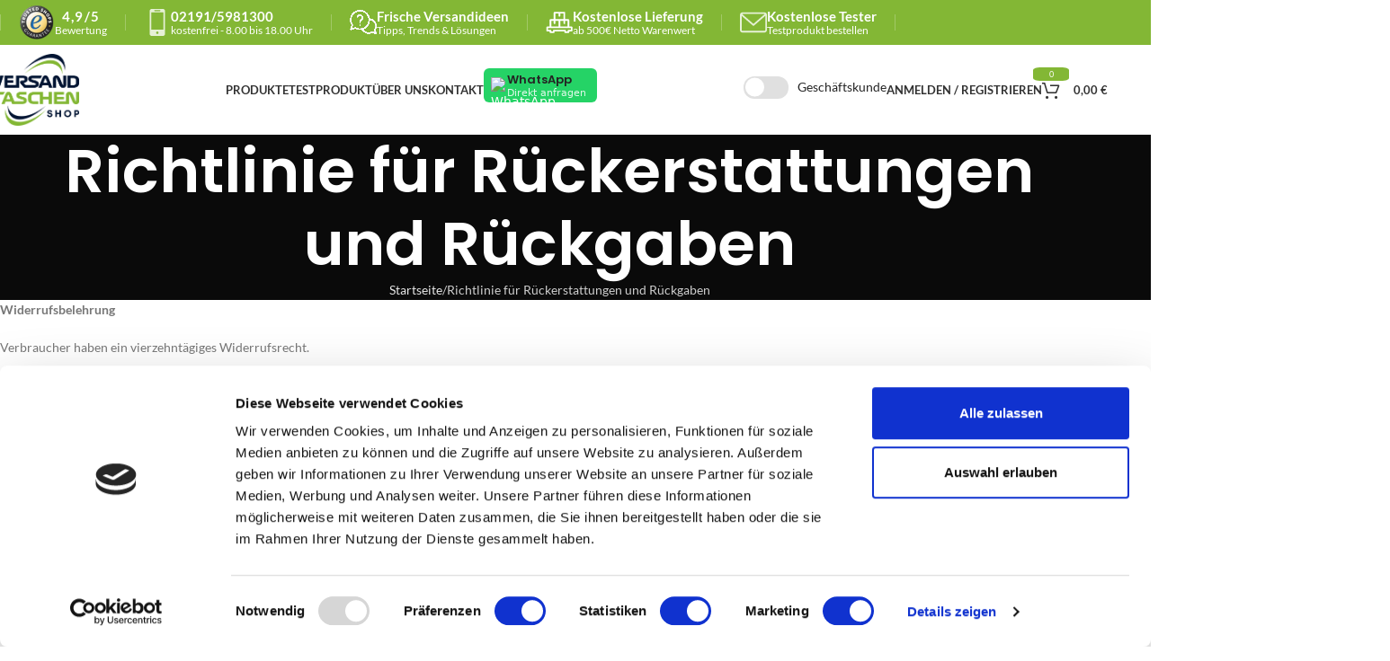

--- FILE ---
content_type: text/html; charset=utf-8
request_url: https://versandtaschen.shop/rueckerstattung_rueckgaben/
body_size: 49179
content:
<!DOCTYPE html>
<html lang="de">
<head><meta charset="UTF-8"><script>if(navigator.userAgent.match(/MSIE|Internet Explorer/i)||navigator.userAgent.match(/Trident\/7\..*?rv:11/i)){var href=document.location.href;if(!href.match(/[?&]nowprocket/)){if(href.indexOf("?")==-1){if(href.indexOf("#")==-1){document.location.href=href+"?nowprocket=1"}else{document.location.href=href.replace("#","?nowprocket=1#")}}else{if(href.indexOf("#")==-1){document.location.href=href+"&nowprocket=1"}else{document.location.href=href.replace("#","&nowprocket=1#")}}}}</script><script>(()=>{class RocketLazyLoadScripts{constructor(){this.v="2.0.4",this.userEvents=["keydown","keyup","mousedown","mouseup","mousemove","mouseover","mouseout","touchmove","touchstart","touchend","touchcancel","wheel","click","dblclick","input"],this.attributeEvents=["onblur","onclick","oncontextmenu","ondblclick","onfocus","onmousedown","onmouseenter","onmouseleave","onmousemove","onmouseout","onmouseover","onmouseup","onmousewheel","onscroll","onsubmit"]}async t(){this.i(),this.o(),/iP(ad|hone)/.test(navigator.userAgent)&&this.h(),this.u(),this.l(this),this.m(),this.k(this),this.p(this),this._(),await Promise.all([this.R(),this.L()]),this.lastBreath=Date.now(),this.S(this),this.P(),this.D(),this.O(),this.M(),await this.C(this.delayedScripts.normal),await this.C(this.delayedScripts.defer),await this.C(this.delayedScripts.async),await this.T(),await this.F(),await this.j(),await this.A(),window.dispatchEvent(new Event("rocket-allScriptsLoaded")),this.everythingLoaded=!0,this.lastTouchEnd&&await new Promise(t=>setTimeout(t,500-Date.now()+this.lastTouchEnd)),this.I(),this.H(),this.U(),this.W()}i(){this.CSPIssue=sessionStorage.getItem("rocketCSPIssue"),document.addEventListener("securitypolicyviolation",t=>{this.CSPIssue||"script-src-elem"!==t.violatedDirective||"data"!==t.blockedURI||(this.CSPIssue=!0,sessionStorage.setItem("rocketCSPIssue",!0))},{isRocket:!0})}o(){window.addEventListener("pageshow",t=>{this.persisted=t.persisted,this.realWindowLoadedFired=!0},{isRocket:!0}),window.addEventListener("pagehide",()=>{this.onFirstUserAction=null},{isRocket:!0})}h(){let t;function e(e){t=e}window.addEventListener("touchstart",e,{isRocket:!0}),window.addEventListener("touchend",function i(o){o.changedTouches[0]&&t.changedTouches[0]&&Math.abs(o.changedTouches[0].pageX-t.changedTouches[0].pageX)<10&&Math.abs(o.changedTouches[0].pageY-t.changedTouches[0].pageY)<10&&o.timeStamp-t.timeStamp<200&&(window.removeEventListener("touchstart",e,{isRocket:!0}),window.removeEventListener("touchend",i,{isRocket:!0}),"INPUT"===o.target.tagName&&"text"===o.target.type||(o.target.dispatchEvent(new TouchEvent("touchend",{target:o.target,bubbles:!0})),o.target.dispatchEvent(new MouseEvent("mouseover",{target:o.target,bubbles:!0})),o.target.dispatchEvent(new PointerEvent("click",{target:o.target,bubbles:!0,cancelable:!0,detail:1,clientX:o.changedTouches[0].clientX,clientY:o.changedTouches[0].clientY})),event.preventDefault()))},{isRocket:!0})}q(t){this.userActionTriggered||("mousemove"!==t.type||this.firstMousemoveIgnored?"keyup"===t.type||"mouseover"===t.type||"mouseout"===t.type||(this.userActionTriggered=!0,this.onFirstUserAction&&this.onFirstUserAction()):this.firstMousemoveIgnored=!0),"click"===t.type&&t.preventDefault(),t.stopPropagation(),t.stopImmediatePropagation(),"touchstart"===this.lastEvent&&"touchend"===t.type&&(this.lastTouchEnd=Date.now()),"click"===t.type&&(this.lastTouchEnd=0),this.lastEvent=t.type,t.composedPath&&t.composedPath()[0].getRootNode()instanceof ShadowRoot&&(t.rocketTarget=t.composedPath()[0]),this.savedUserEvents.push(t)}u(){this.savedUserEvents=[],this.userEventHandler=this.q.bind(this),this.userEvents.forEach(t=>window.addEventListener(t,this.userEventHandler,{passive:!1,isRocket:!0})),document.addEventListener("visibilitychange",this.userEventHandler,{isRocket:!0})}U(){this.userEvents.forEach(t=>window.removeEventListener(t,this.userEventHandler,{passive:!1,isRocket:!0})),document.removeEventListener("visibilitychange",this.userEventHandler,{isRocket:!0}),this.savedUserEvents.forEach(t=>{(t.rocketTarget||t.target).dispatchEvent(new window[t.constructor.name](t.type,t))})}m(){const t="return false",e=Array.from(this.attributeEvents,t=>"data-rocket-"+t),i="["+this.attributeEvents.join("],[")+"]",o="[data-rocket-"+this.attributeEvents.join("],[data-rocket-")+"]",s=(e,i,o)=>{o&&o!==t&&(e.setAttribute("data-rocket-"+i,o),e["rocket"+i]=new Function("event",o),e.setAttribute(i,t))};new MutationObserver(t=>{for(const n of t)"attributes"===n.type&&(n.attributeName.startsWith("data-rocket-")||this.everythingLoaded?n.attributeName.startsWith("data-rocket-")&&this.everythingLoaded&&this.N(n.target,n.attributeName.substring(12)):s(n.target,n.attributeName,n.target.getAttribute(n.attributeName))),"childList"===n.type&&n.addedNodes.forEach(t=>{if(t.nodeType===Node.ELEMENT_NODE)if(this.everythingLoaded)for(const i of[t,...t.querySelectorAll(o)])for(const t of i.getAttributeNames())e.includes(t)&&this.N(i,t.substring(12));else for(const e of[t,...t.querySelectorAll(i)])for(const t of e.getAttributeNames())this.attributeEvents.includes(t)&&s(e,t,e.getAttribute(t))})}).observe(document,{subtree:!0,childList:!0,attributeFilter:[...this.attributeEvents,...e]})}I(){this.attributeEvents.forEach(t=>{document.querySelectorAll("[data-rocket-"+t+"]").forEach(e=>{this.N(e,t)})})}N(t,e){const i=t.getAttribute("data-rocket-"+e);i&&(t.setAttribute(e,i),t.removeAttribute("data-rocket-"+e))}k(t){Object.defineProperty(HTMLElement.prototype,"onclick",{get(){return this.rocketonclick||null},set(e){this.rocketonclick=e,this.setAttribute(t.everythingLoaded?"onclick":"data-rocket-onclick","this.rocketonclick(event)")}})}S(t){function e(e,i){let o=e[i];e[i]=null,Object.defineProperty(e,i,{get:()=>o,set(s){t.everythingLoaded?o=s:e["rocket"+i]=o=s}})}e(document,"onreadystatechange"),e(window,"onload"),e(window,"onpageshow");try{Object.defineProperty(document,"readyState",{get:()=>t.rocketReadyState,set(e){t.rocketReadyState=e},configurable:!0}),document.readyState="loading"}catch(t){console.log("WPRocket DJE readyState conflict, bypassing")}}l(t){this.originalAddEventListener=EventTarget.prototype.addEventListener,this.originalRemoveEventListener=EventTarget.prototype.removeEventListener,this.savedEventListeners=[],EventTarget.prototype.addEventListener=function(e,i,o){o&&o.isRocket||!t.B(e,this)&&!t.userEvents.includes(e)||t.B(e,this)&&!t.userActionTriggered||e.startsWith("rocket-")||t.everythingLoaded?t.originalAddEventListener.call(this,e,i,o):(t.savedEventListeners.push({target:this,remove:!1,type:e,func:i,options:o}),"mouseenter"!==e&&"mouseleave"!==e||t.originalAddEventListener.call(this,e,t.savedUserEvents.push,o))},EventTarget.prototype.removeEventListener=function(e,i,o){o&&o.isRocket||!t.B(e,this)&&!t.userEvents.includes(e)||t.B(e,this)&&!t.userActionTriggered||e.startsWith("rocket-")||t.everythingLoaded?t.originalRemoveEventListener.call(this,e,i,o):t.savedEventListeners.push({target:this,remove:!0,type:e,func:i,options:o})}}J(t,e){this.savedEventListeners=this.savedEventListeners.filter(i=>{let o=i.type,s=i.target||window;return e!==o||t!==s||(this.B(o,s)&&(i.type="rocket-"+o),this.$(i),!1)})}H(){EventTarget.prototype.addEventListener=this.originalAddEventListener,EventTarget.prototype.removeEventListener=this.originalRemoveEventListener,this.savedEventListeners.forEach(t=>this.$(t))}$(t){t.remove?this.originalRemoveEventListener.call(t.target,t.type,t.func,t.options):this.originalAddEventListener.call(t.target,t.type,t.func,t.options)}p(t){let e;function i(e){return t.everythingLoaded?e:e.split(" ").map(t=>"load"===t||t.startsWith("load.")?"rocket-jquery-load":t).join(" ")}function o(o){function s(e){const s=o.fn[e];o.fn[e]=o.fn.init.prototype[e]=function(){return this[0]===window&&t.userActionTriggered&&("string"==typeof arguments[0]||arguments[0]instanceof String?arguments[0]=i(arguments[0]):"object"==typeof arguments[0]&&Object.keys(arguments[0]).forEach(t=>{const e=arguments[0][t];delete arguments[0][t],arguments[0][i(t)]=e})),s.apply(this,arguments),this}}if(o&&o.fn&&!t.allJQueries.includes(o)){const e={DOMContentLoaded:[],"rocket-DOMContentLoaded":[]};for(const t in e)document.addEventListener(t,()=>{e[t].forEach(t=>t())},{isRocket:!0});o.fn.ready=o.fn.init.prototype.ready=function(i){function s(){parseInt(o.fn.jquery)>2?setTimeout(()=>i.bind(document)(o)):i.bind(document)(o)}return"function"==typeof i&&(t.realDomReadyFired?!t.userActionTriggered||t.fauxDomReadyFired?s():e["rocket-DOMContentLoaded"].push(s):e.DOMContentLoaded.push(s)),o([])},s("on"),s("one"),s("off"),t.allJQueries.push(o)}e=o}t.allJQueries=[],o(window.jQuery),Object.defineProperty(window,"jQuery",{get:()=>e,set(t){o(t)}})}P(){const t=new Map;document.write=document.writeln=function(e){const i=document.currentScript,o=document.createRange(),s=i.parentElement;let n=t.get(i);void 0===n&&(n=i.nextSibling,t.set(i,n));const c=document.createDocumentFragment();o.setStart(c,0),c.appendChild(o.createContextualFragment(e)),s.insertBefore(c,n)}}async R(){return new Promise(t=>{this.userActionTriggered?t():this.onFirstUserAction=t})}async L(){return new Promise(t=>{document.addEventListener("DOMContentLoaded",()=>{this.realDomReadyFired=!0,t()},{isRocket:!0})})}async j(){return this.realWindowLoadedFired?Promise.resolve():new Promise(t=>{window.addEventListener("load",t,{isRocket:!0})})}M(){this.pendingScripts=[];this.scriptsMutationObserver=new MutationObserver(t=>{for(const e of t)e.addedNodes.forEach(t=>{"SCRIPT"!==t.tagName||t.noModule||t.isWPRocket||this.pendingScripts.push({script:t,promise:new Promise(e=>{const i=()=>{const i=this.pendingScripts.findIndex(e=>e.script===t);i>=0&&this.pendingScripts.splice(i,1),e()};t.addEventListener("load",i,{isRocket:!0}),t.addEventListener("error",i,{isRocket:!0}),setTimeout(i,1e3)})})})}),this.scriptsMutationObserver.observe(document,{childList:!0,subtree:!0})}async F(){await this.X(),this.pendingScripts.length?(await this.pendingScripts[0].promise,await this.F()):this.scriptsMutationObserver.disconnect()}D(){this.delayedScripts={normal:[],async:[],defer:[]},document.querySelectorAll("script[type$=rocketlazyloadscript]").forEach(t=>{t.hasAttribute("data-rocket-src")?t.hasAttribute("async")&&!1!==t.async?this.delayedScripts.async.push(t):t.hasAttribute("defer")&&!1!==t.defer||"module"===t.getAttribute("data-rocket-type")?this.delayedScripts.defer.push(t):this.delayedScripts.normal.push(t):this.delayedScripts.normal.push(t)})}async _(){await this.L();let t=[];document.querySelectorAll("script[type$=rocketlazyloadscript][data-rocket-src]").forEach(e=>{let i=e.getAttribute("data-rocket-src");if(i&&!i.startsWith("data:")){i.startsWith("//")&&(i=location.protocol+i);try{const o=new URL(i).origin;o!==location.origin&&t.push({src:o,crossOrigin:e.crossOrigin||"module"===e.getAttribute("data-rocket-type")})}catch(t){}}}),t=[...new Map(t.map(t=>[JSON.stringify(t),t])).values()],this.Y(t,"preconnect")}async G(t){if(await this.K(),!0!==t.noModule||!("noModule"in HTMLScriptElement.prototype))return new Promise(e=>{let i;function o(){(i||t).setAttribute("data-rocket-status","executed"),e()}try{if(navigator.userAgent.includes("Firefox/")||""===navigator.vendor||this.CSPIssue)i=document.createElement("script"),[...t.attributes].forEach(t=>{let e=t.nodeName;"type"!==e&&("data-rocket-type"===e&&(e="type"),"data-rocket-src"===e&&(e="src"),i.setAttribute(e,t.nodeValue))}),t.text&&(i.text=t.text),t.nonce&&(i.nonce=t.nonce),i.hasAttribute("src")?(i.addEventListener("load",o,{isRocket:!0}),i.addEventListener("error",()=>{i.setAttribute("data-rocket-status","failed-network"),e()},{isRocket:!0}),setTimeout(()=>{i.isConnected||e()},1)):(i.text=t.text,o()),i.isWPRocket=!0,t.parentNode.replaceChild(i,t);else{const i=t.getAttribute("data-rocket-type"),s=t.getAttribute("data-rocket-src");i?(t.type=i,t.removeAttribute("data-rocket-type")):t.removeAttribute("type"),t.addEventListener("load",o,{isRocket:!0}),t.addEventListener("error",i=>{this.CSPIssue&&i.target.src.startsWith("data:")?(console.log("WPRocket: CSP fallback activated"),t.removeAttribute("src"),this.G(t).then(e)):(t.setAttribute("data-rocket-status","failed-network"),e())},{isRocket:!0}),s?(t.fetchPriority="high",t.removeAttribute("data-rocket-src"),t.src=s):t.src="data:text/javascript;base64,"+window.btoa(unescape(encodeURIComponent(t.text)))}}catch(i){t.setAttribute("data-rocket-status","failed-transform"),e()}});t.setAttribute("data-rocket-status","skipped")}async C(t){const e=t.shift();return e?(e.isConnected&&await this.G(e),this.C(t)):Promise.resolve()}O(){this.Y([...this.delayedScripts.normal,...this.delayedScripts.defer,...this.delayedScripts.async],"preload")}Y(t,e){this.trash=this.trash||[];let i=!0;var o=document.createDocumentFragment();t.forEach(t=>{const s=t.getAttribute&&t.getAttribute("data-rocket-src")||t.src;if(s&&!s.startsWith("data:")){const n=document.createElement("link");n.href=s,n.rel=e,"preconnect"!==e&&(n.as="script",n.fetchPriority=i?"high":"low"),t.getAttribute&&"module"===t.getAttribute("data-rocket-type")&&(n.crossOrigin=!0),t.crossOrigin&&(n.crossOrigin=t.crossOrigin),t.integrity&&(n.integrity=t.integrity),t.nonce&&(n.nonce=t.nonce),o.appendChild(n),this.trash.push(n),i=!1}}),document.head.appendChild(o)}W(){this.trash.forEach(t=>t.remove())}async T(){try{document.readyState="interactive"}catch(t){}this.fauxDomReadyFired=!0;try{await this.K(),this.J(document,"readystatechange"),document.dispatchEvent(new Event("rocket-readystatechange")),await this.K(),document.rocketonreadystatechange&&document.rocketonreadystatechange(),await this.K(),this.J(document,"DOMContentLoaded"),document.dispatchEvent(new Event("rocket-DOMContentLoaded")),await this.K(),this.J(window,"DOMContentLoaded"),window.dispatchEvent(new Event("rocket-DOMContentLoaded"))}catch(t){console.error(t)}}async A(){try{document.readyState="complete"}catch(t){}try{await this.K(),this.J(document,"readystatechange"),document.dispatchEvent(new Event("rocket-readystatechange")),await this.K(),document.rocketonreadystatechange&&document.rocketonreadystatechange(),await this.K(),this.J(window,"load"),window.dispatchEvent(new Event("rocket-load")),await this.K(),window.rocketonload&&window.rocketonload(),await this.K(),this.allJQueries.forEach(t=>t(window).trigger("rocket-jquery-load")),await this.K(),this.J(window,"pageshow");const t=new Event("rocket-pageshow");t.persisted=this.persisted,window.dispatchEvent(t),await this.K(),window.rocketonpageshow&&window.rocketonpageshow({persisted:this.persisted})}catch(t){console.error(t)}}async K(){Date.now()-this.lastBreath>45&&(await this.X(),this.lastBreath=Date.now())}async X(){return document.hidden?new Promise(t=>setTimeout(t)):new Promise(t=>requestAnimationFrame(t))}B(t,e){return e===document&&"readystatechange"===t||(e===document&&"DOMContentLoaded"===t||(e===window&&"DOMContentLoaded"===t||(e===window&&"load"===t||e===window&&"pageshow"===t)))}static run(){(new RocketLazyLoadScripts).t()}}RocketLazyLoadScripts.run()})();</script>
	
	<link rel="profile" href="https://gmpg.org/xfn/11">
	<link rel="pingback" href="https://versandtaschen.shop/xmlrpc.php">

	<meta name='robots' content='index, follow, max-image-preview:large, max-snippet:-1, max-video-preview:-1' />

<!-- Google Tag Manager for WordPress by gtm4wp.com -->
<script data-cfasync="false" data-pagespeed-no-defer data-cookieconsent="ignore">
	var gtm4wp_datalayer_name = "dataLayer";
	var dataLayer = dataLayer || [];
	const gtm4wp_use_sku_instead = 0;
	const gtm4wp_currency = 'EUR';
	const gtm4wp_product_per_impression = 10;
	const gtm4wp_clear_ecommerce = false;
	const gtm4wp_datalayer_max_timeout = 2000;
</script>
<!-- End Google Tag Manager for WordPress by gtm4wp.com -->
	<!-- This site is optimized with the Yoast SEO plugin v26.8 - https://yoast.com/product/yoast-seo-wordpress/ -->
	<title>Richtlinie für Rückerstattungen und Rückgaben &#8211; versandtaschen.shop</title>
<link data-rocket-prefetch href="https://pagead2.googlesyndication.com" rel="dns-prefetch">
<link data-rocket-prefetch href="https://www.googletagmanager.com" rel="dns-prefetch">
<link data-rocket-prefetch href="https://fonts.googleapis.com" rel="dns-prefetch">
<link data-rocket-prefetch href="https://widgets.trustedshops.com" rel="dns-prefetch">
<link data-rocket-preload as="style" href="https://fonts.googleapis.com/css?family=Lato%3A400%2C700%7CPoppins%3A400%2C600%2C500&#038;display=swap" rel="preload">
<link href="https://fonts.googleapis.com/css?family=Lato%3A400%2C700%7CPoppins%3A400%2C600%2C500&#038;display=swap" media="print" onload="this.media=&#039;all&#039;" rel="stylesheet">
<style id="wpr-usedcss">img:is([sizes=auto i],[sizes^="auto," i]){contain-intrinsic-size:3000px 1500px}.gt-toggle-button{border:none;font-weight:600;z-index:10000;padding:8px 10px;margin:10px 0;font-size:14px;box-shadow:0 0 5px rgba(0,0,0,.2);cursor:pointer;transform:translate(0,-40%);display:inline-block}.woocommerce form .form-row .required{visibility:visible}:root{--direction-multiplier:1}body.rtl{--direction-multiplier:-1}.elementor-screen-only,.screen-reader-text,.screen-reader-text span{height:1px;margin:-1px;overflow:hidden;padding:0;position:absolute;top:-10000em;width:1px;clip:rect(0,0,0,0);border:0}.elementor *,.elementor :after,.elementor :before{box-sizing:border-box}.elementor a{box-shadow:none;text-decoration:none}.elementor img{border:none;border-radius:0;box-shadow:none;height:auto;max-width:100%}.elementor .elementor-widget:not(.elementor-widget-text-editor):not(.elementor-widget-theme-post-content) figure{margin:0}.elementor iframe,.elementor object{border:none;line-height:1;margin:0;max-width:100%;width:100%}.elementor-element{--flex-direction:initial;--flex-wrap:initial;--justify-content:initial;--align-items:initial;--align-content:initial;--gap:initial;--flex-basis:initial;--flex-grow:initial;--flex-shrink:initial;--order:initial;--align-self:initial;align-self:var(--align-self);flex-basis:var(--flex-basis);flex-grow:var(--flex-grow);flex-shrink:var(--flex-shrink);order:var(--order)}.elementor-element:where(.e-con-full,.elementor-widget){align-content:var(--align-content);align-items:var(--align-items);flex-direction:var(--flex-direction);flex-wrap:var(--flex-wrap);gap:var(--row-gap) var(--column-gap);justify-content:var(--justify-content)}.elementor-invisible{visibility:hidden}.elementor-align-center{text-align:center}.elementor-align-center .elementor-button{width:auto}:root{--page-title-display:block}.elementor-section{position:relative}.elementor-section .elementor-container{display:flex;margin-inline:auto;position:relative}@media (max-width:1024px){.elementor-section .elementor-container{flex-wrap:wrap}}.elementor-widget-wrap{align-content:flex-start;flex-wrap:wrap;position:relative;width:100%}.elementor:not(.elementor-bc-flex-widget) .elementor-widget-wrap{display:flex}.elementor-widget-wrap>.elementor-element{width:100%}.elementor-widget-wrap.e-swiper-container{width:calc(100% - (var(--e-column-margin-left,0px) + var(--e-column-margin-right,0px)))}.elementor-widget{position:relative}.elementor-widget:not(:last-child){margin-block-end:var(--kit-widget-spacing,20px)}.elementor-column{display:flex;min-height:1px;position:relative}.elementor-column-gap-default>.elementor-column>.elementor-element-populated{padding:10px}@media (min-width:768px){.elementor-column.elementor-col-25{width:25%}.elementor-column.elementor-col-33{width:33.333%}.elementor-column.elementor-col-50{width:50%}.elementor-column.elementor-col-66{width:66.666%}.elementor-column.elementor-col-100{width:100%}}@media (min-width:1025px){#elementor-device-mode:after{content:"desktop"}}@media (min-width:-1){#elementor-device-mode:after{content:"widescreen"}}@media (max-width:-1){#elementor-device-mode:after{content:"laptop";content:"tablet_extra"}}@media (max-width:1024px){#elementor-device-mode:after{content:"tablet"}}@media (max-width:-1){#elementor-device-mode:after{content:"mobile_extra"}}@media (max-width:767px){.elementor-column{width:100%}#elementor-device-mode:after{content:"mobile"}}.elementor-element:where(:not(.e-con)):where(:not(.e-div-block-base)) .elementor-widget-container,.elementor-element:where(:not(.e-con)):where(:not(.e-div-block-base)):not(:has(.elementor-widget-container)){transition:background .3s,border .3s,border-radius .3s,box-shadow .3s,transform var(--e-transform-transition-duration,.4s)}.elementor-heading-title{line-height:1;margin:0;padding:0}.elementor-button{background-color:#69727d;border-radius:3px;color:#fff;display:inline-block;fill:#fff;font-size:15px;line-height:1;padding:12px 24px;text-align:center;transition:all .3s}.elementor-button:focus,.elementor-button:hover,.elementor-button:visited{color:#fff}.elementor-button-content-wrapper{display:flex;flex-direction:row;gap:5px;justify-content:center}.elementor-button-text{display:inline-block}.elementor-button.elementor-size-md{border-radius:4px;font-size:16px;padding:15px 30px}.elementor-button span{text-decoration:inherit}.elementor-element.elementor-button-success .elementor-button{background-color:#5cb85c}.elementor-widget-button .elementor-button .elementor-button-success{background-color:#5cb85c}.animated{animation-duration:1.25s}.animated.reverse{animation-direction:reverse;animation-fill-mode:forwards}@media (prefers-reduced-motion:reduce){.animated{animation:none!important}html *{transition-delay:0s!important;transition-duration:0s!important}}.elementor-kit-7{--e-global-color-primary:#6EC1E4;--e-global-color-secondary:#54595F;--e-global-color-text:#7A7A7A;--e-global-color-accent:#61CE70;--e-global-typography-primary-font-family:"Roboto";--e-global-typography-primary-font-weight:600;--e-global-typography-secondary-font-family:"Roboto Slab";--e-global-typography-secondary-font-weight:400;--e-global-typography-text-font-family:"Roboto";--e-global-typography-text-font-weight:400;--e-global-typography-accent-font-family:"Roboto";--e-global-typography-accent-font-weight:500;background-position:center center;background-repeat:no-repeat;background-size:auto;overscroll-behavior:none}.elementor-section.elementor-section-boxed>.elementor-container{max-width:1140px}.elementor-widget:not(:last-child){margin-block-end:20px}.elementor-element{--widgets-spacing:20px 20px;--widgets-spacing-row:20px;--widgets-spacing-column:20px}h1.entry-title{display:var(--page-title-display)}@media(max-width:1024px){.elementor-section.elementor-section-boxed>.elementor-container{max-width:1024px}}@media(max-width:767px){.elementor-section.elementor-section-boxed>.elementor-container{max-width:767px}}:root{--wd-text-line-height:1.6;--wd-brd-radius:.001px;--wd-form-height:42px;--wd-form-color:inherit;--wd-form-placeholder-color:inherit;--wd-form-bg:transparent;--wd-form-brd-color:rgba(0, 0, 0, .1);--wd-form-brd-color-focus:rgba(0, 0, 0, .15);--wd-form-chevron:url([data-uri]);--wd-main-bgcolor:#fff;--wd-scroll-w:.001px;--wd-admin-bar-h:.001px;--wd-block-spacing:20px;--wd-header-banner-mt:.001px;--wd-sticky-nav-w:.001px;--color-white:#fff;--color-gray-100:#f7f7f7;--color-gray-200:#f1f1f1;--color-gray-300:#bbb;--color-gray-400:#a5a5a5;--color-gray-500:#767676;--color-gray-600:#666;--color-gray-700:#555;--color-gray-800:#333;--color-gray-900:#242424;--bgcolor-black-rgb:0,0,0;--bgcolor-white-rgb:255,255,255;--bgcolor-white:#fff;--bgcolor-gray-100:#f7f7f7;--bgcolor-gray-200:#f7f7f7;--bgcolor-gray-300:#f1f1f1;--bgcolor-gray-400:rgba(187, 187, 187, .4);--brdcolor-gray-200:rgba(0, 0, 0, .075);--brdcolor-gray-300:rgba(0, 0, 0, .105);--brdcolor-gray-400:rgba(0, 0, 0, .12);--brdcolor-gray-500:rgba(0, 0, 0, .2);--wd-start:start;--wd-end:end;--wd-center:center;--wd-stretch:stretch}a,address,article,body,canvas,caption,center,cite,code,del,div,dl,dt,em,fieldset,figure,footer,form,h1,h3,h4,header,html,iframe,img,ins,label,legend,li,menu,nav,object,p,s,section,span,strong,table,tbody,td,time,tr,tt,ul{margin:0;padding:0;border:0;vertical-align:baseline;font:inherit;font-size:100%}*,:after,:before{-webkit-box-sizing:border-box;-moz-box-sizing:border-box;box-sizing:border-box}html{line-height:1;-webkit-text-size-adjust:100%;-webkit-tap-highlight-color:transparent;font-family:sans-serif;overflow-x:hidden;overflow-y:scroll;font-size:var(--wd-text-font-size)}ul{list-style:none}caption{vertical-align:middle;text-align:left}a img{border:none}article,figure,footer,header,main,menu,nav,section{display:block}a,button,input{touch-action:manipulation}button,input,optgroup,select,textarea{margin:0;color:inherit;font:inherit}button{overflow:visible}button,html input[type=button],input[type=reset],input[type=submit]{cursor:pointer;-webkit-appearance:button}button::-moz-focus-inner,input::-moz-focus-inner{padding:0;border:0;padding:0;border:0}body{margin:0;background-color:#fff;color:var(--wd-text-color);text-rendering:optimizeLegibility;font-weight:var(--wd-text-font-weight);font-style:var(--wd-text-font-style);font-size:var(--wd-text-font-size);font-family:var(--wd-text-font);-webkit-font-smoothing:antialiased;-moz-osx-font-smoothing:grayscale;line-height:var(--wd-text-line-height)}@supports (overflow:clip){body{overflow-x:clip}}p{margin-bottom:var(--wd-tags-mb,20px)}a{color:var(--wd-link-color);text-decoration:none;transition:all .25s ease}a:is(:hover,:focus,:active){outline:0;text-decoration:none}a:hover{color:var(--wd-link-color-hover)}a:focus{outline:0}:is(h1,h2,h3,h4,h5,h6,.title) a{color:inherit}:is(h1,h2,h3,h4,h5,h6,.title) a:hover{color:var(--wd-link-color-hover)}label{display:block;margin-bottom:5px;color:var(--wd-title-color);vertical-align:middle;font-weight:400}em{font-style:italic}.required{border:none;color:#e01020;font-size:16px;line-height:1}dl{margin-bottom:20px;margin-bottom:20px}strong{font-weight:600}code{padding:2px 5px}code{-webkit-hyphens:none;hyphens:none;font-family:monospace,serif}ins{text-decoration:none}iframe{max-width:100%}cite{font-style:italic}address{margin-bottom:20px;font-style:italic;font-size:110%;line-height:1.8}fieldset{margin-bottom:20px;padding:20px 40px;border:2px solid var(--brdcolor-gray-300);border-radius:var(--wd-brd-radius)}fieldset legend{margin-bottom:0;padding-right:15px;padding-left:15px;width:auto}legend{text-transform:uppercase;font-size:22px}canvas,progress{display:inline-block;vertical-align:baseline}img{max-width:100%;height:auto;border:0;vertical-align:middle}h1{font-size:28px}h3{font-size:22px}h4{font-size:18px}.title,h1,h3,h4,legend{display:block;margin-bottom:var(--wd-tags-mb,20px);color:var(--wd-title-color);text-transform:var(--wd-title-transform);font-weight:var(--wd-title-font-weight);font-style:var(--wd-title-font-style);font-family:var(--wd-title-font);line-height:1.4}:is(ul,ol) li{margin-bottom:var(--li-mb)}:is(ul,ol) li:last-child{margin-bottom:0}li>:is(ul,ol){margin-top:var(--li-mb);margin-bottom:0}ul{list-style:disc}dl dt{color:var(--color-gray-800);font-weight:600}.wd-sub-menu ul{list-style:none;--li-pl:0}.wd-sub-menu ul{--list-mb:0;--li-mb:0}.text-center{--content-align:center;--wd-align:center;--text-align:center;text-align:var(--text-align)}.text-right{--text-align:right;text-align:var(--text-align);--content-align:flex-end;--wd-align:flex-end}.text-left{--text-align:left;text-align:var(--text-align);--content-align:flex-start;--wd-align:flex-start}[class*=color-scheme-light]{--color-white:#000;--color-gray-100:rgba(255, 255, 255, .1);--color-gray-200:rgba(255, 255, 255, .2);--color-gray-300:rgba(255, 255, 255, .5);--color-gray-400:rgba(255, 255, 255, .6);--color-gray-500:rgba(255, 255, 255, .7);--color-gray-600:rgba(255, 255, 255, .8);--color-gray-700:rgba(255, 255, 255, .9);--color-gray-800:#fff;--color-gray-900:#fff;--bgcolor-black-rgb:255,255,255;--bgcolor-white-rgb:0,0,0;--bgcolor-white:#0f0f0f;--bgcolor-gray-100:#0a0a0a;--bgcolor-gray-200:#121212;--bgcolor-gray-300:#141414;--bgcolor-gray-400:#171717;--brdcolor-gray-200:rgba(255, 255, 255, .1);--brdcolor-gray-300:rgba(255, 255, 255, .15);--brdcolor-gray-400:rgba(255, 255, 255, .25);--brdcolor-gray-500:rgba(255, 255, 255, .3);--wd-text-color:rgba(255, 255, 255, .8);--wd-title-color:#fff;--wd-widget-title-color:var(--wd-title-color);--wd-entities-title-color:#fff;--wd-entities-title-color-hover:rgba(255, 255, 255, .8);--wd-link-color:rgba(255, 255, 255, .9);--wd-link-color-hover:#fff;--wd-form-brd-color:rgba(255, 255, 255, .2);--wd-form-brd-color-focus:rgba(255, 255, 255, .3);--wd-form-placeholder-color:rgba(255, 255, 255, .6);--wd-form-chevron:url([data-uri]);--wd-main-bgcolor:#1a1a1a;color:var(--wd-text-color)}.color-scheme-dark{--color-white:#fff;--color-gray-100:#f7f7f7;--color-gray-200:#f1f1f1;--color-gray-300:#bbb;--color-gray-400:#a5a5a5;--color-gray-500:#767676;--color-gray-600:#666;--color-gray-700:#555;--color-gray-800:#333;--color-gray-900:#242424;--bgcolor-black-rgb:0,0,0;--bgcolor-white-rgb:255,255,255;--bgcolor-white:#fff;--bgcolor-gray-100:#f7f7f7;--bgcolor-gray-200:#f7f7f7;--bgcolor-gray-300:#f1f1f1;--bgcolor-gray-400:rgba(187, 187, 187, .4);--brdcolor-gray-200:rgba(0, 0, 0, .075);--brdcolor-gray-300:rgba(0, 0, 0, .105);--brdcolor-gray-400:rgba(0, 0, 0, .12);--brdcolor-gray-500:rgba(0, 0, 0, .2);--wd-text-color:#767676;--wd-title-color:#242424;--wd-entities-title-color:#333;--wd-entities-title-color-hover:rgba(51, 51, 51, .65);--wd-link-color:#333;--wd-link-color-hover:#242424;--wd-form-brd-color:rgba(0, 0, 0, .1);--wd-form-brd-color-focus:rgba(0, 0, 0, .15);--wd-form-placeholder-color:#767676;color:var(--wd-text-color)}.wd-fill{position:absolute;inset:0}.wd-hide{display:none!important}.reset-last-child>:last-child{margin-bottom:0}@keyframes wd-rotate{100%{transform:rotate(360deg)}}@keyframes wd-fadeIn{from{opacity:0}to{opacity:1}}table{margin-bottom:35px;width:100%;border-spacing:0;border-collapse:collapse;line-height:1.4}table td{padding:15px 12px;border-bottom:1px solid var(--brdcolor-gray-300);vertical-align:middle;text-align:start}:root select,:root textarea,input[type=email],input[type=number],input[type=password],input[type=search],input[type=text],input[type=url]{-webkit-appearance:none;-moz-appearance:none;appearance:none}:root select,:root textarea,input[type=email],input[type=number],input[type=password],input[type=search],input[type=text],input[type=url]{padding:0 15px;max-width:100%;width:100%;height:var(--wd-form-height);border:var(--wd-form-brd-width) solid var(--wd-form-brd-color);border-radius:var(--wd-form-brd-radius);background-color:var(--wd-form-bg);box-shadow:none;color:var(--wd-form-color);vertical-align:middle;font-size:14px;transition:border-color .5s ease}:root select:focus,:root textarea:focus,input[type=email]:focus,input[type=number]:focus,input[type=password]:focus,input[type=search]:focus,input[type=text]:focus,input[type=url]:focus{outline:0;border-color:var(--wd-form-brd-color-focus);transition:border-color .4s ease}::-webkit-input-placeholder{color:var(--wd-form-placeholder-color)}::-moz-placeholder{color:var(--wd-form-placeholder-color)}input[type=checkbox],input[type=radio]{box-sizing:border-box;margin-top:0;padding:0;vertical-align:middle;margin-inline-end:5px}input[type=search]{box-sizing:content-box;-webkit-appearance:textfield}input[type=search]::-webkit-search-cancel-button,input[type=search]::-webkit-search-decoration{-webkit-appearance:none}input[type=number]{padding:0;text-align:center}input[type=number]::-webkit-inner-spin-button,input[type=number]::-webkit-outer-spin-button{height:auto}:root textarea{overflow:auto;padding:10px 15px;min-height:190px;resize:vertical}:root select{padding-right:30px;background-image:var(--wd-form-chevron);background-position:right 10px top 50%;background-size:auto 18px;background-repeat:no-repeat}:root select option{background-color:var(--bgcolor-white)}input:-webkit-autofill{border-color:var(--wd-form-brd-color);-webkit-box-shadow:0 0 0 1000px var(--wd-form-bg) inset;-webkit-text-fill-color:var(--wd-form-color)}input:focus:-webkit-autofill{border-color:var(--wd-form-brd-color-focus)}:is(.btn,.button,button,[type=submit],[type=button]){position:relative;display:inline-flex;align-items:center;justify-content:center;gap:5px;outline:0;border-radius:var(--btn-brd-radius,0);vertical-align:middle;text-align:center;text-decoration:none;text-shadow:none;line-height:1.2;cursor:pointer;transition:all .25s ease;color:var(--btn-color,#3e3e3e);border:var(--btn-brd-width,0) var(--btn-brd-style,solid) var(--btn-brd-color,#e9e9e9);background-color:var(--btn-bgcolor,#f3f3f3);box-shadow:var(--btn-box-shadow,unset);text-transform:var(--btn-transform,uppercase);font-weight:var(--btn-font-weight,600);font-family:var(--btn-font-family,inherit);font-style:var(--btn-font-style,unset);padding:var(--btn-padding,5px 20px);min-height:var(--btn-height,42px);font-size:var(--btn-font-size, 13px)}:is(.btn,.button,button,[type=submit],[type=button]):hover{color:var(--btn-color-hover,var(--btn-color,#3e3e3e));border-color:var(--btn-brd-color-hover,var(--btn-brd-color,#e0e0e0));background-color:var(--btn-bgcolor-hover,var(--btn-bgcolor,#e0e0e0));box-shadow:var(--btn-box-shadow-hover,var(--btn-box-shadow,unset))}button[disabled],input[disabled]{opacity:.6!important;cursor:default!important}[class*=wd-grid]{--wd-col:var(--wd-col-lg);--wd-gap:var(--wd-gap-lg);--wd-col-lg:1;--wd-gap-lg:20px}.wd-grid-g{display:grid;grid-template-columns:repeat(var(--wd-col),minmax(0,1fr));gap:var(--wd-gap)}.wd-grid-g>.wd-wider{grid-column:auto/span 2;grid-row:auto/span 2}.wd-grid-col{grid-column:auto/span var(--wd-col)}[class*=wd-grid-f]{display:flex;flex-wrap:wrap;gap:var(--wd-gap)}.wd-grid-f-col{gap:0;margin:0 calc(var(--wd-gap)/ -2) calc(var(--wd-gap) * -1)}.wd-grid-f-col>.wd-col{width:100%;min-height:1px;flex:0 0 calc(100% / var(--wd-col) * var(--wd-col-wider,1));max-width:calc(100% / var(--wd-col) * var(--wd-col-wider,1));padding-inline:calc(var(--wd-gap)/ 2);margin-bottom:var(--wd-gap)}.wd-grid-f-col>.wd-wider{--wd-col-wider:2}.wd-grid-f-stretch>.wd-col{flex:1 1 var(--wd-f-basis,200px);width:var(--wd-f-basis,200px)}.wd-grid-f-stretch>.wd-col-auto{flex:0 0 auto;width:auto}.wd-grid-f-inline>.wd-col{flex:0 0 var(--wd-f-basis,auto)}.wd-scroll-content{overflow:hidden;overflow-y:auto;-webkit-overflow-scrolling:touch;max-height:var(--wd-scroll-h,50vh)}@-moz-document url-prefix(){.wd-scroll-content{scrollbar-width:thin}}.wd-dropdown{--wd-align:var(--wd-start);position:absolute;top:100%;left:0;z-index:380;margin-top:15px;margin-right:0;margin-left:calc(var(--nav-gap,.001px)/ 2 * -1);background-color:var(--bgcolor-white);background-position:bottom right;background-clip:border-box;background-repeat:no-repeat;box-shadow:0 0 3px rgba(0,0,0,.15);text-align:var(--wd-align);border-radius:var(--wd-brd-radius);visibility:hidden;opacity:0;transition:opacity .4s cubic-bezier(.19, 1, .22, 1),visibility .4s cubic-bezier(.19, 1, .22, 1),transform .4s cubic-bezier(.19, 1, .22, 1);transform:translateY(15px) translateZ(0);pointer-events:none}.wd-dropdown:after{content:"";position:absolute;inset-inline:0;bottom:100%;height:15px}.wd-dropdown.wd-opened,.wd-event-click.wd-opened>.wd-dropdown,.wd-event-hover:hover>.wd-dropdown{visibility:visible;opacity:1;transform:none!important;pointer-events:visible;pointer-events:unset}.wd-dropdown-menu{min-height:min(var(--wd-dropdown-height,unset),var(--wd-content-h,var(--wd-dropdown-height,unset)));width:var(--wd-dropdown-width);background-image:var(--wd-dropdown-bg-img)}.wd-dropdown-menu.wd-scroll>.wd-scroll-content{max-height:none;border-radius:inherit}.wd-dropdown-menu:is(.wd-design-sized,.wd-design-full-width,.wd-design-full-height)>.container>.wd-grid-f-inline{--wd-f-basis:200px}.wd-dropdown-menu.wd-design-full-width{--wd-dropdown-width:100vw}:is(.wd-nav-sticky,.wd-header-nav) .wd-dropdown-menu.wd-design-full-width{border-radius:0}.wd-dropdown-menu.wd-design-sized:not(.wd-scroll){padding:var(--wd-dropdown-padding,30px)}.wd-dropdown-menu.wd-design-full-width:not(.wd-scroll){padding-block:var(--wd-dropdown-padding,30px);padding-left:calc(var(--wd-scroll-w) + var(--wd-sticky-nav-w))}.wd-dropdown-menu.wd-design-sized:not(.wd-scroll)>.container{padding:0;max-width:none}.wd-side-hidden{--wd-side-hidden-w:340px;position:fixed;inset-block:var(--wd-admin-bar-h) 0;z-index:500;overflow:hidden;overflow-y:auto;-webkit-overflow-scrolling:touch;width:min(var(--wd-side-hidden-w),100vw);background-color:var(--bgcolor-white);transition:transform .5s cubic-bezier(.19, 1, .22, 1)}.wd-side-hidden.wd-left{right:auto;left:0;transform:translate3d(-100%,0,0)}.wd-side-hidden.wd-right{right:0;left:auto;transform:translate3d(100%,0,0)}.wd-side-hidden.wd-opened{transform:none}.wd-sub-menu{--sub-menu-color:#838383;--sub-menu-color-hover:var(--wd-primary-color);--li-pl:0;--list-mb:0;--li-mb:0;list-style:none}.wd-sub-menu li{position:relative}.wd-sub-menu li>a{position:relative;display:flex;align-items:center;padding-top:8px;padding-bottom:8px;color:var(--sub-menu-color);font-size:14px;line-height:1.3}.wd-sub-menu li>a:hover{color:var(--sub-menu-color-hover)}[class*=color-scheme-light] .wd-sub-menu{--sub-menu-color:rgba(255, 255, 255, .6);--sub-menu-color-hover:#fff}.widget .wd-sub-menu{--li-mb:0}.widget .wd-sub-menu ul{--li-mb:0}.wd-sub-accented>li>a{--sub-menu-color:#333;--sub-menu-color-hover:var(--wd-primary-color);text-transform:uppercase;font-weight:600}.wd-sub-accented.color-scheme-light>li>a,[class*=color-scheme-light] .wd-sub-accented>li>a{--sub-menu-color:#fff;--sub-menu-color-hover:rgba(255, 255, 255, .6)}.wd-nav{--list-mb:0;--li-mb:0;--li-pl:0;--nav-gap:20px;display:inline-flex;flex-wrap:wrap;justify-content:var(--text-align,var(--wd-align));text-align:left;gap:1px var(--nav-gap);list-style:none}.wd-nav>li{position:relative}.wd-nav>li>a{position:relative;display:flex;align-items:center;flex-direction:row;text-transform:uppercase;font-weight:600;font-size:13px;line-height:1.2}.wd-nav>li:is(.wd-has-children,.menu-item-has-children)>a:after{margin-left:4px;font-weight:400;font-style:normal;font-size:clamp(6px, 50%, 18px);order:3;content:"\f129";font-family:woodmart-font}.widget .wd-nav{--li-mb:0}.wd-nav-opener{position:relative;z-index:1;display:inline-flex;flex:0 0 auto;align-items:center;justify-content:center;width:50px;color:var(--color-gray-900);cursor:pointer;transition:all .25s ease;backface-visibility:hidden;-webkit-backface-visibility:hidden}.wd-nav-opener:after{font-weight:400;font-size:12px;transition:transform .25s ease;content:"\f113";font-family:woodmart-font}.wd-nav-opener:hover{color:var(--color-gray-900)}.wd-nav-opener.wd-active{color:var(--color-gray-700)}.wd-nav-opener.wd-active:after{transform:rotate(90deg)}.wd-sub-menu li>a img{flex:0 0 auto;display:inline-block;width:var(--nav-img-width,auto)!important;height:var(--nav-img-height,auto)!important;max-height:var(--nav-img-height,18px);margin-inline-end:7px;object-fit:contain;object-position:50% 50%;line-height:0}.wd-nav[class*=wd-style-]{--nav-color:#333;--nav-color-hover:rgba(51, 51, 51, .7);--nav-color-active:rgba(51, 51, 51, .7);--nav-chevron-color:rgba(82, 82, 82, .45)}.wd-nav[class*=wd-style-]>li>a{color:var(--nav-color)}.wd-nav[class*=wd-style-]>li:hover>a{color:var(--nav-color-hover)}.wd-nav[class*=wd-style-]>li:is(.current-menu-item,.wd-active,.active)>a{color:var(--nav-color-active)}.wd-nav[class*=wd-style-]>li:is(.wd-has-children,.menu-item-has-children)>a:after{color:var(--nav-chevron-color)}:is(.color-scheme-light,.whb-color-light) .wd-nav[class*=wd-style-]{--nav-color:#fff;--nav-color-hover:rgba(255, 255, 255, .8);--nav-color-active:rgba(255, 255, 255, .8);--nav-chevron-color:rgba(255, 255, 255, .6)}.wd-nav.wd-style-default{--nav-color-hover:var(--wd-primary-color);--nav-color-active:var(--wd-primary-color)}.wd-nav:is(.wd-style-bordered,.wd-style-separated)>li{display:flex;flex-direction:row}.wd-nav:is(.wd-style-bordered,.wd-style-separated)>li:not(:last-child):after{content:"";position:relative;inset-inline-end:calc((var(--nav-gap)/ 2) * -1);border-right:1px solid rgba(0,0,0,.105)}:is(.color-scheme-light,.whb-color-light) .wd-nav:is(.wd-style-bordered,.wd-style-separated)>li:not(:last-child):after{border-color:rgba(255,255,255,.25)}.wd-nav[class*=wd-style-underline] .nav-link-text{position:relative;display:inline-block;padding-block:1px;line-height:1.2}.wd-nav[class*=wd-style-underline] .nav-link-text:after{content:'';position:absolute;top:100%;left:0;width:0;height:2px;background-color:var(--wd-primary-color);transition:width .4s cubic-bezier(.19, 1, .22, 1)}.wd-nav[class*=wd-style-underline]>li:is(:hover,.current-menu-item,.wd-active,.active)>a .nav-link-text:after{width:100%}.tooltip{--wd-tooltip-bg:rgba(0, 0, 0, .9);--wd-tooltip-color:#fff;position:absolute;z-index:1110;opacity:0;pointer-events:none}.tooltip.top{margin-top:-8px}.tooltip.left{margin-left:-8px}.tooltip.right{margin-left:8px}.tooltip.in{pointer-events:unset;opacity:1;animation:.3s wd-fadeIn}:is(.woocommerce-error,.woocommerce-message,.woocommerce-info):before{position:absolute;top:calc(50% - 9px);left:24px;font-size:18px;line-height:18px;font-family:woodmart-font}:is(.woocommerce-error,.woocommerce-message,.woocommerce-info) a{color:currentColor;text-decoration:underline}:is(.woocommerce-error,.woocommerce-message,.woocommerce-info) a:hover{color:color-mix(in srgb,currentColor 80%,transparent)}:is(.woocommerce-error,.woocommerce-message,.woocommerce-info) p:last-child{margin-bottom:0}:is(.woocommerce-error,.woocommerce-message,.woocommerce-info) .amount{color:#fff}.woocommerce-message{background-color:var(--notices-success-bg);color:var(--notices-success-color)}.woocommerce-message:before{content:"\f107"}:is(.woocommerce-error,.woocommerce-info):before{content:"\f100"}.wd-close-side{position:fixed;background-color:rgba(0,0,0,.7);opacity:0;pointer-events:none;transition:opacity .5s cubic-bezier(.19, 1, .22, 1),z-index 0s cubic-bezier(.19, 1, .22, 1) .5s,top 0s cubic-bezier(.19, 1, .22, 1) .5s;z-index:400}.wd-close-side.wd-close-side-opened{opacity:1;pointer-events:unset;transition-delay:0s;pointer-events:unset}nav[class*="-pagination"] ul{--list-mb:0;--li-mb:0;--li-pl:0;list-style:none;display:inline-flex;flex-wrap:wrap;justify-content:center;align-items:center;gap:3px}nav[class*="-pagination"] li :is(.next,.prev){font-size:0}nav[class*="-pagination"] li :is(.next,.prev):before{font-size:12px;content:"\f113";font-family:woodmart-font}nav[class*="-pagination"] li .prev:before{content:"\f114";font-family:woodmart-font}nav[class*="-pagination"] a:hover{background-color:var(--bgcolor-gray-300)}[class*=screen-reader]{position:absolute!important;clip:rect(1px,1px,1px,1px);transform:scale(0)}.wd-breadcrumbs>:is(span,a):last-child{font-weight:600;color:var(--wd-bcrumb-color-active)}.wd-breadcrumbs .wd-delimiter{margin-inline:8px;color:var(--wd-bcrumb-delim-color)}.wd-breadcrumbs .wd-delimiter:after{content:"/"}.wd-breadcrumbs .wd-delimiter:last-child{display:none}.wd-action-btn{display:inline-flex;vertical-align:middle}.wd-action-btn>a{display:inline-flex;align-items:center;justify-content:center;color:var(--wd-action-color,var(--color-gray-800));cursor:pointer}.wd-action-btn>a:hover{color:var(--wd-action-color-hover,var(--color-gray-500))}.wd-action-btn>a:before{font-size:var(--wd-action-icon-size, 1.1em);transition:opacity .15s ease;font-family:woodmart-font}.wd-action-btn>a:after{position:absolute;top:calc(50% - .5em);left:0;opacity:0;transition:opacity .2s ease;font-size:var(--wd-action-icon-size, 1.1em);content:"";display:inline-block;width:1em;height:1em;border:1px solid transparent;border-left-color:var(--color-gray-900);border-radius:50%;vertical-align:middle;animation:wd-rotate 450ms infinite linear var(--wd-anim-state,paused)}.wd-action-btn>a.loading:before{opacity:0}.wd-action-btn>a.loading:after{opacity:1;--wd-anim-state:running}.wd-action-btn>a.added:before{content:"\f107"}.wd-action-btn.wd-style-icon{--wd-action-icon-size:20px}.wd-action-btn.wd-style-icon>a{position:relative;flex-direction:column;width:50px;height:50px;font-weight:400;font-size:0!important;line-height:0}.wd-action-btn.wd-style-icon>a:after{inset-inline-start:calc(50% - .5em)}.wd-action-btn.wd-style-text>a{position:relative;font-weight:600;line-height:1}.wd-action-btn.wd-style-text>a:before{margin-inline-end:.3em;font-weight:400}.wd-action-btn:empty{display:none}.wd-compare-icon>a:before{content:"\f128"}.wd-wishlist-icon>a:before{content:"\f106"}.wd-quick-view-icon>a:before{content:"\f130"}.wd-add-cart-icon>a:before{content:"\f123"}.wd-cross-icon>a:before{content:"\f112"}.wd-heading{display:flex;flex:0 0 auto;align-items:center;justify-content:flex-end;gap:10px;padding:20px 15px;border-bottom:1px solid var(--brdcolor-gray-300)}.wd-heading>a{--wd-link-color:var(--wd-primary-color);--wd-link-color-hover:var(--wd-primary-color)}.wd-heading>a:hover{opacity:.7}.wd-heading .title{flex:1 1 auto;margin-bottom:0;font-size:130%}.wd-heading .wd-action-btn{flex:0 0 auto}.wd-heading .wd-action-btn.wd-style-text>a{height:25px}:is(.widget,.wd-widget,div[class^=vc_wp]){line-height:1.4;--wd-link-color:var(--color-gray-500);--wd-link-color-hover:var(--color-gray-800)}:is(.widget,.wd-widget,div[class^=vc_wp])>:is(ul,ol){margin-top:0}:is(.widget,.wd-widget,div[class^=vc_wp]) :is(ul,ol){list-style:none;--list-mb:0;--li-mb:15px;--li-pl:0}.widget-title{margin-bottom:20px;color:var(--wd-widget-title-color);text-transform:var(--wd-widget-title-transform);font-weight:var(--wd-widget-title-font-weight);font-style:var(--wd-widget-title-font-style);font-size:var(--wd-widget-title-font-size);font-family:var(--wd-widget-title-font)}.widget{margin-bottom:30px;padding-bottom:30px;border-bottom:1px solid var(--brdcolor-gray-300)}.widget:last-child{margin-bottom:0;padding-bottom:0;border-bottom:none}:is(.wd-entry-content,.entry-content,.is-layout-flow,.is-layout-constrained,.is-layout-constrained>.wp-block-group__inner-container)>*{margin-block:0 var(--wd-block-spacing)}:is(.wd-entry-content,.entry-content,.is-layout-flow,.is-layout-constrained,.is-layout-constrained>.wp-block-group__inner-container)>:last-child{margin-bottom:0}:where(.wd-bg-parent>*){position:relative}.wd-page-wrapper{position:relative;background-color:var(--wd-main-bgcolor)}body:not([class*=wrapper-boxed]){background-color:var(--wd-main-bgcolor)}.wd-page-content{min-height:50vh;background-color:var(--wd-main-bgcolor)}.container{width:100%;max-width:var(--wd-container-w);padding-inline:15px;margin-inline:auto}.wd-content-layout{padding-block:40px}:where(.wd-content-layout>div){grid-column:auto/span var(--wd-col)}.wd-image{border-radius:var(--wd-brd-radius)}.wd-image img{border-radius:var(--wd-brd-radius)}@media (min-width:769px){.searchform.wd-style-default:not(.wd-with-cat) .wd-clear-search{padding-inline-end:10px;border-inline-end:1px solid var(--wd-form-brd-color)}}@media (min-width:1025px){.wd-hide-lg{display:none!important}.wd-scroll{--scrollbar-track-bg:rgba(0, 0, 0, .05);--scrollbar-thumb-bg:rgba(0, 0, 0, .12)}.wd-scroll ::-webkit-scrollbar{width:5px}.wd-scroll ::-webkit-scrollbar-track{background-color:var(--scrollbar-track-bg)}.wd-scroll ::-webkit-scrollbar-thumb{background-color:var(--scrollbar-thumb-bg)}.wd-scroll.color-scheme-light,[class*=color-scheme-light] .wd-scroll{--scrollbar-track-bg:rgba(255, 255, 255, .05);--scrollbar-thumb-bg:rgba(255, 255, 255, .12)}.wd-sticky-nav-enabled{margin-left:var(--wd-sticky-nav-w);--wd-sticky-nav-w:60px}.wd-sticky-nav-enabled:not([class*=wrapper-boxed]) .whb-header.whb-sticky-real.whb-sticked .whb-main-header{margin-left:var(--wd-sticky-nav-w)}.wd-sticky-nav-enabled :is(.woocommerce-store-notice,.header-banner,.wd-sticky-btn,.wd-sidebar-opener){left:var(--wd-sticky-nav-w)}}@media (max-width:1024px){@supports not (overflow:clip){body{overflow:hidden}}.wd-hide-md{display:none!important}[class*=wd-grid]{--wd-col:var(--wd-col-md);--wd-gap:var(--wd-gap-md);--wd-col-md:var(--wd-col-lg);--wd-gap-md:var(--wd-gap-lg)}.wd-side-hidden{--wd-side-hidden-w:min(300px, 80vw)}html:has(.wd-side-hidden.wd-opened){overflow:hidden}.wd-close-side{top:-150px}html:has(.wd-side-hidden.wd-opened,.mfp-wrap) #wpadminbar{z-index:400}#wpadminbar{position:absolute}}@media (max-width:768.98px){[class*=wd-grid]{--wd-col:var(--wd-col-sm);--wd-gap:var(--wd-gap-sm);--wd-col-sm:var(--wd-col-md);--wd-gap-sm:var(--wd-gap-md)}.searchform.wd-style-default .wd-clear-search{padding-inline-end:10px;border-inline-end:1px solid var(--wd-form-brd-color)}}.whb-sticky-real.whb-sticked .wd-header-cats:not(:hover) .wd-dropdown-cats.wd-opened{visibility:hidden;opacity:0;transition:opacity .4s cubic-bezier(.19, 1, .22, 1),visibility .4s cubic-bezier(.19, 1, .22, 1),transform .4s cubic-bezier(.19, 1, .22, 1);transform:translateY(15px) translateZ(0);pointer-events:none}.wd-sticky-nav{position:fixed;inset-block:0;left:0;z-index:393;display:flex;flex-direction:column;width:var(--wd-sticky-nav-w);border-right:1px solid rgba(118,118,118,.12);background-color:var(--bgcolor-white);transition:all .5s cubic-bezier(.19, 1, .22, 1)}.wd-sticky-nav:after{content:"";position:absolute;inset:0;z-index:2;visibility:visible;transition:visibility 0s ease .4s}.wd-sticky-nav:is(:hover,.wd-opened){width:275px}.wd-sticky-nav:is(:hover,.wd-opened):after{visibility:hidden}.wd-sticky-nav:not(:hover) .wd-dropdown{opacity:0;visibility:hidden}.wd-nav-sticky>li:is(.wd-opened,:hover)>a{color:var(--wd-primary-color)}.wd-sticky-nav:is(:hover,.wd-opened) .wd-nav-sticky{pointer-events:unset}.wd-sticky-nav:is(:hover,.wd-opened) .wd-nav-sticky>li>a .nav-link-text:not(:first-child){margin-left:10px}.wd-sticky-nav:is(:hover,.wd-opened) .wd-sticky-nav-content{opacity:1;transition:opacity .25s ease .12s;pointer-events:auto}.wd-sticky-nav:is(:hover,.wd-opened) .wd-nav-sticky>li>a .menu-label,.wd-sticky-nav:is(:hover,.wd-opened) .wd-nav-sticky>li>a .nav-link-text,.wd-sticky-nav:is(:hover,.wd-opened) .wd-nav-sticky>li>a:after,.wd-sticky-nav:is(:hover,.wd-opened) .wd-sticky-nav-title span{max-width:none;width:auto;opacity:1;transition:opacity .25s ease .12s}.header-banner{position:absolute;inset-inline:0;top:0;z-index:-1;display:flex;flex-direction:column;justify-content:center;overflow:hidden;height:var(--wd-header-banner-h);opacity:0;transition:opacity 0s ease .6s}.header-banner-display{--wd-header-banner-mt:var(--wd-header-banner-h)}.header-banner-display .header-banner{opacity:1;transition:opacity 0s ease}.header-banner-display .wd-page-wrapper{transition:margin-top .6s ease .25s}@media (min-width:1025px){.wd-page-wrapper:has(.whb-boxed){--wd-header-boxed-sp:30px}.wd-page-wrapper:has(.whb-boxed):has(.whb-top-bar.whb-without-bg:not(.whb-hidden-desktop)){--wd-header-boxed-sp:0.001px}.whb-boxed:not(.whb-sticked) .whb-main-header{margin-inline:auto;width:95%}.whb-boxed:not(.whb-sticked) .whb-main-header .whb-row>.container{padding-inline:30px;max-width:100%;width:100%}.whb-boxed:not(.whb-sticked) .whb-main-header:before{content:"";display:block;height:var(--wd-header-boxed-sp)}.whb-boxed:not(.whb-sticked) .whb-top-bar.whb-without-bg>.container{padding-inline:0}.whb-boxed:not(.whb-sticked):not(.whb-full-width) .whb-main-header{max-width:calc(var(--wd-container-w) - 30px)}}.wd-fontsize-xs{font-size:14px}.wd-fontsize-s{font-size:16px}.wd-fontsize-m{font-size:18px}.wd-items-top{align-items:flex-start}.wd-items-middle{align-items:center}.wd-items-bottom{align-items:flex-end}.wd-justify-left{justify-content:left}form.cart div.quantity{order:5}form.cart .single_add_to_cart_button{order:10}form.cart :is(#wcpay-payment-request-wrapper,.wcpay-payment-request-wrapper){order:25}.elementor .btn{box-shadow:var(--btn-box-shadow,unset)}.elementor .btn:hover{box-shadow:var(--btn-box-shadow-hover,var(--btn-box-shadow,unset))}.wd-button-wrapper .btn-style-bordered:not(:hover),.wd-button-wrapper .btn-style-link{background-color:transparent!important}.btn-full-width{width:100%}.rtl .btn-icon-pos-left{flex-direction:row}.rtl .btn-icon-pos-right{flex-direction:row-reverse}:is(.wd-entry-content,.entry-content)>.elementor{margin-bottom:0}.elementor-column-gap-default{--wd-el-column-gap:20px}.elementor-section.wd-negative-gap>.elementor-container{margin-left:calc(var(--wd-el-column-gap)/ 2 * -1);margin-right:calc(var(--wd-el-column-gap)/ 2 * -1)}.elementor-section-boxed.wd-negative-gap .elementor-container{max-width:none}[class*=wd-section-stretch]{position:relative;min-width:calc(100vw - var(--wd-scroll-w) - var(--wd-sticky-nav-w));width:calc(100vw - var(--wd-scroll-w) - var(--wd-sticky-nav-w));left:calc(50% - 50vw + var(--wd-scroll-w)/ 2 + var(--wd-sticky-nav-w)/ 2)}[class*=wd-section-stretch].wd-negative-gap{--padding-left:15px;--padding-right:15px}[class*=wd-section-stretch].wd-negative-gap:where(.elementor-section){padding-inline:15px}.elementor-section.wd-section-stretch>.elementor-container{max-width:calc(var(--wd-container-w) - 30px + var(--wd-el-column-gap,.0001px))}@media (prefers-reduced-motion:no-preference){html{scroll-behavior:smooth}html{scroll-behavior:auto}}:where(.e-con) .wd-width-100{width:100%}ul.variation{list-style:none;--li-pl:0;font-size:90%;--li-mb:5px;--list-mb:0;--wd-tags-mb:0}.amount{color:var(--wd-primary-color);font-weight:600}del .amount{color:var(--color-gray-300);font-weight:400}.price{color:var(--wd-primary-color)}.price .amount{font-size:inherit}.price del{color:var(--color-gray-300);font-size:90%}.price ins{padding:0;background-color:transparent;color:var(--wd-primary-color);text-decoration:none;opacity:1}.woocommerce-notices-wrapper:empty{display:none}ul:is(.woocommerce-error,.woocommerce-message,.woocommerce-info){list-style:none;--li-pl:0;--li-mb:5px;align-items:stretch;flex-direction:column;justify-content:center}ul.variation p{display:inline}ul.variation .item-variation-name{color:var(--color-gray-800);font-weight:600}:is(.blockOverlay,.wd-loader-overlay):after{position:absolute;top:calc(50% - 13px);left:calc(50% - 13px);content:"";display:inline-block;width:26px;height:26px;border:1px solid transparent;border-left-color:var(--color-gray-900);border-radius:50%;vertical-align:middle;animation:wd-rotate 450ms infinite linear var(--wd-anim-state,paused);--wd-anim-state:running}.blockOverlay{z-index:340!important;background-image:none!important;animation:.6s forwards wd-FadeInLoader}.blockOverlay:before{content:none!important}@keyframes wd-FadeInLoader{from{opacity:0}to{opacity:.8}}.single_add_to_cart_button{border-radius:var(--btn-accented-brd-radius);color:var(--btn-accented-color);box-shadow:var(--btn-accented-box-shadow);background-color:var(--btn-accented-bgcolor);text-transform:var(--btn-accented-transform,var(--btn-transform,uppercase));font-weight:var(--btn-accented-font-weight,var(--btn-font-weight,600));font-family:var(--btn-accented-font-family,var(--btn-font-family,inherit));font-style:var(--btn-accented-font-style,var(--btn-font-style,unset))}.single_add_to_cart_button:hover{color:var(--btn-accented-color-hover);box-shadow:var(--btn-accented-box-shadow-hover);background-color:var(--btn-accented-bgcolor-hover)}.single_add_to_cart_button:active{box-shadow:var(--btn-accented-box-shadow-active);bottom:var(--btn-accented-bottom-active,0)}.single_add_to_cart_button+.added_to_cart{display:none}form.cart{display:flex;flex-wrap:wrap;gap:10px;justify-content:var(--content-align)}form.cart>*{flex:1 1 100%}form.cart :where(.single_add_to_cart_button,.wd-buy-now-btn,.quantity){flex:0 0 auto}.wd-product-detail{font-size:90%;margin-top:5px}.wd-product-detail>span{vertical-align:middle}.wd-product-detail .wd-hint{margin-inline-start:3px}.wd-product-sku{word-break:break-all}.single_add_to_cart_button:before{content:"";position:absolute;inset:0;opacity:0;z-index:1;border-radius:inherit;background-color:inherit;box-shadow:inherit;transition:opacity 0s ease}.single_add_to_cart_button:after{position:absolute;top:calc(50% - 9px);inset-inline-start:calc(50% - 9px);opacity:0;z-index:2;transition:opacity 0s ease;content:"";display:inline-block;width:18px;height:18px;border:1px solid transparent;border-left-color:currentColor;border-radius:50%;vertical-align:middle;animation:wd-rotate 450ms infinite linear var(--wd-anim-state,paused)}.loading.single_add_to_cart_button:before{opacity:1;transition:opacity .25s ease}.loading.single_add_to_cart_button:after{opacity:1;transition:opacity .25s ease;--wd-anim-state:running}.wd-products-element{position:relative}.wd-products{position:relative;align-items:flex-start;transition:all .25s ease}.wd-content-layout.wd-loading .wd-products[data-source=main_loop],.wd-products.wd-loading{opacity:0;transform:translate3d(0,30px,0);pointer-events:none}div.wc-block-components-notice-banner{position:relative;margin-bottom:20px;padding-block:18px;padding-inline:65px 30px!important;text-align:start;border:none;border-radius:var(--wd-brd-radius);outline:0!important;font-size:inherit;align-content:center;margin-top:0;font-size:var(--wd-text-font-size)}div.wc-block-components-notice-banner:before{position:absolute;top:calc(50% - 9px);left:24px;font-size:18px;line-height:18px;font-family:woodmart-font}div.wc-block-components-notice-banner a{color:currentColor;text-decoration:underline}div.wc-block-components-notice-banner a:hover{color:color-mix(in srgb,currentColor 80%,transparent)}div.wc-block-components-notice-banner p:last-child{margin-bottom:0}div.wc-block-components-notice-banner .amount{color:#fff}div.wc-block-components-notice-banner :is(.button,.wc-backward){text-decoration:none;--btn-color:currentColor;--btn-color-hover:currentColor;--btn-bgcolor:transparent;--btn-bgcolor-hover:transparent;--btn-brd-width:2px;--btn-box-shadow-hover:none;--btn-height:none;--btn-padding:0;--btn-brd-color:color-mix(in srgb, currentColor 50%, transparent);border-top:0;border-inline:0;margin-inline:4px}div.wc-block-components-notice-banner:is(.is-info,.is-error){background-color:var(--notices-warning-bg);color:var(--notices-warning-color)}div.wc-block-components-notice-banner:is(.is-info,.is-error):before{content:"\f100"}div.wc-block-components-notice-banner ul{display:flex;gap:5px 7px;width:100%;margin:0!important;list-style:none;--li-pl:0;--li-mb:5px;align-items:stretch;flex-direction:column;justify-content:center}div.wc-block-components-notice-banner>div{display:flex;align-items:inherit;flex-wrap:wrap;gap:inherit}div.wc-block-components-notice-banner>div .button.wc-forward{border-bottom:2px solid rgba(255,255,255,.3);color:#fff!important;text-decoration:none;opacity:1}div.wc-block-components-notice-banner>div .button.wc-forward:hover{border-color:#fff}.widget_shopping_cart .wd-free-progress-bar{margin-bottom:0;padding-block:15px;border-top:1px solid var(--brdcolor-gray-300)}@media (max-width:576px){[class*=wd-grid]{--wd-col:var(--wd-col-xs);--wd-gap:var(--wd-gap-xs);--wd-col-xs:var(--wd-col-sm);--wd-gap-xs:var(--wd-gap-sm)}.wd-product .wd-progress-bar .stock-info{justify-content:center}.wd-product .wd-progress-bar .total-sold{display:none}}.wd-header-nav.wd-full-height .wd-nav>li>.wd-dropdown-menu{margin-top:0!important}.wd-header-nav.wd-full-height .wd-nav>li>.wd-dropdown-menu:after{width:auto!important;height:auto!important}.whb-flex-row{display:flex;flex-direction:row;flex-wrap:nowrap;justify-content:space-between}.whb-column{display:flex;align-items:center;flex-direction:row;max-height:inherit}.whb-col-left,.whb-mobile-left{justify-content:flex-start;margin-left:-10px}.whb-col-right,.whb-mobile-right{justify-content:flex-end;margin-right:-10px}.whb-col-mobile{flex:1 1 auto;justify-content:center;margin-inline:-10px}.whb-clone .whb-general-header-inner{height:var(--wd-header-clone-h);max-height:var(--wd-header-clone-h)}.whb-flex-flex-middle .whb-col-center{flex:1 1 0%}.whb-flex-equal-sides :is(.whb-col-left,.whb-col-right){flex:1 1 0%}.whb-col-1 :is(.whb-flex-row,.whb-column){max-width:calc(100% + 20px);justify-content:center}.whb-col-1 :is(.whb-col-left,.whb-mobile-left){flex:1 1 auto;margin-inline:-10px}.whb-col-1 .wd-header-html{max-width:100%}.whb-general-header :is(.whb-mobile-left,.whb-mobile-right){flex:1 1 0%}.whb-empty-column+.whb-mobile-right{flex:1 1 auto}.whb-main-header{position:relative;top:0;right:0;left:0;z-index:390;backface-visibility:hidden;-webkit-backface-visibility:hidden}.whb-clone{position:fixed;z-index:391;visibility:hidden;opacity:0;transition:opacity .1s ease,visibility .1s ease,transform .3s ease;animation:.1s wd-fadeOutUpBig;pointer-events:none}.whb-clone .whb-flex-row{border:none}.whb-clone.whb-sticked{visibility:visible;opacity:1;animation:.3s wd-fadeInDownBig;pointer-events:visible;pointer-events:unset}.whb-clone.whb-sticked .whb-not-sticky-row{display:block}.whb-clone .wd-header-main-nav{text-align:center}.whb-clone.whb-hide-on-scroll{transform:translateY(-100%);animation:none}.whb-clone.whb-scroll-up{transform:none}.whb-sticky-prepared{padding-top:var(--wd-header-h)}.whb-sticky-prepared .whb-main-header{position:absolute}:root:has(.whb-sticky-prepared):not(:has(.whb-top-bar)){--wd-top-bar-h:.00001px;--wd-top-bar-sm-h:.00001px}:root:has(.whb-sticky-prepared):not(:has(.whb-general-header)){--wd-header-general-h:.00001px;--wd-header-general-sm-h:.00001px}:root:has(.whb-sticky-prepared):not(:has(.whb-header-bottom)){--wd-header-bottom-h:.00001px;--wd-header-bottom-sm-h:.00001px;--wd-header-bottom-brd-w:.00001px}.whb-scroll-stick .whb-flex-row{transition:height .2s ease,max-height .2s ease}.whb-scroll-stick.whb-sticked .whb-flex-row{transition-duration:.3s}.whb-scroll-stick:is(.whb-scroll-down,.whb-scroll-up) .whb-main-header{transition:transform .3s ease}.whb-scroll-stick.whb-scroll-down .whb-main-header{transform:translateY(-100%)}.whb-scroll-stick.whb-scroll-up .whb-main-header{transform:none}.whb-scroll-slide.whb-sticked .whb-main-header{animation:.4s wd-fadeInDownBig}.whb-scroll-slide:is(.whb-scroll-down,.whb-scroll-up) .whb-main-header{transition:transform .3s ease}.whb-scroll-slide.whb-hide-on-scroll.whb-sticked .whb-main-header{transform:translateY(-100%);animation:none}.whb-scroll-slide.whb-hide-on-scroll.whb-scroll-up .whb-main-header{transform:none}.whb-sticked .whb-main-header{position:fixed}.whb-sticked .whb-row{transition:background-color .3s ease}.whb-sticked .whb-not-sticky-row{display:none}.whb-sticky-shadow.whb-sticked .whb-main-header{box-shadow:0 1px 3px rgba(0,0,0,.1)}.whb-sticky-shadow.whb-sticked .whb-row:last-child{border-bottom:none}.whb-sticky-shadow.whb-sticked .whb-row:last-child .whb-flex-row{border-bottom:none}.whb-sticky-shadow+.whb-clone{box-shadow:0 1px 3px rgba(0,0,0,.1)}.whb-sticky-shadow+.whb-clone .whb-row{border-bottom:none}.whb-row{transition:background-color .2s ease}.whb-color-dark:not(.whb-with-bg){background-color:#fff}.whb-color-light:not(.whb-with-bg){background-color:#212121}@keyframes wd-fadeInDownBig{from{transform:translate3d(0,-100%,0)}to{transform:none}}@keyframes wd-fadeOutUpBig{from{transform:none}to{transform:translate3d(0,-100%,0)}}.site-logo,.wd-header-nav{padding-inline:10px}.wd-header-divider.wd-full-height,.wd-header-divider.wd-full-height:before,.wd-header-nav.wd-full-height,.wd-header-nav.wd-full-height :is(.wd-nav,.wd-nav>li,.wd-nav>li>a){height:100%}.wd-header-nav{flex:1 1 auto}.whb-color-light .wd-header-nav>span{color:rgba(255,255,255,.8)}.wd-nav-main:not(.wd-offsets-calculated)>li>.wd-dropdown:not(.wd-design-default){opacity:0;pointer-events:none}@supports (-webkit-touch-callout:none){.wd-nav-main:not(.wd-offsets-calculated)>li>.wd-dropdown:not(.wd-design-default){transform:translateY(15px) translateZ(0)}}.wd-nav-main>li>a{height:40px;font-weight:var(--wd-header-el-font-weight);font-style:var(--wd-header-el-font-style);font-size:var(--wd-header-el-font-size);font-family:var(--wd-header-el-font);text-transform:var(--wd-header-el-transform)}.site-logo{max-height:inherit}.wd-logo{max-height:inherit;transition:none}.wd-logo img{padding-top:5px;padding-bottom:5px;max-height:inherit;transform:translateZ(0);backface-visibility:hidden;-webkit-backface-visibility:hidden;perspective:800px}.wd-logo img[src$=".svg"]{height:100%}.wd-logo img[width]:not([src$=".svg"]){width:auto;object-fit:contain}.wd-header-divider:before{content:"";display:block;height:18px;border-right:1px solid}.whb-color-dark .wd-header-divider:before{border-color:var(--wd-divider-color,rgba(0,0,0,.105))}.whb-color-light .wd-header-divider:before{border-color:var(--wd-divider-color,rgba(255,255,255,.25))}.whb-col-mobile .wd-header-divider:last-child,.whb-col-right .wd-header-divider:last-child,.whb-mobile-right .wd-header-divider:last-child{padding-right:10px}.whb-col-left .wd-header-divider:first-child,.whb-col-mobile .wd-header-divider:first-child,.whb-mobile-left .wd-header-divider:first-child{padding-left:10px}.whb-col-center .wd-header-divider:first-child{padding-left:10px}.whb-col-center .wd-header-divider:last-child{padding-right:10px}.wd-header-mobile-nav .wd-tools-icon:before{content:"\f15a";font-family:woodmart-font}.mobile-nav .wd-heading{position:relative;z-index:6;background-color:inherit}.mobile-nav .searchform{--wd-form-brd-width:0;--wd-form-bg:transparent;--wd-form-color:var(--color-gray-500);--wd-form-placeholder-color:var(--color-gray-500);z-index:4;box-shadow:0 -1px 9px rgba(0,0,0,.17)}.mobile-nav .searchform input[type=text]{padding-right:70px;padding-left:20px;height:70px;font-weight:600}.mobile-nav .wd-search-results{position:relative;z-index:4;border-radius:0;inset-inline:auto}.mobile-nav .wd-search-results:not(.wd-opened){display:none}.mobile-nav .wd-suggestion{padding:10px 20px}.wd-nav-mobile{display:none;margin-inline:0;animation:1s wd-fadeIn}.wd-nav-mobile>li{flex:1 1 100%;max-width:100%;width:100%}.wd-nav-mobile>li>a{color:var(--color-gray-800)}.wd-nav-mobile li.menu-item-has-children>a:after{content:none}.wd-nav-mobile li.opener-page>a,.wd-nav-mobile li:active>a{background-color:var(--bgcolor-gray-100)}.wd-nav-mobile li:is(.current-menu-item,.wd-active)>a{color:var(--wd-primary-color)}.wd-nav-mobile .wd-with-icon>a:before{margin-right:7px;font-weight:400;font-family:woodmart-font}.wd-nav-mobile .menu-item-account>a:before{content:"\f124"}.wd-nav-mobile.wd-active{display:block}.wd-nav-mobile:not(.wd-html-block-on) .menu-item-has-block .wd-nav-opener{display:none}.wd-nav-mobile>li,.wd-nav-mobile>li>ul li{display:flex;flex-wrap:wrap}.wd-nav-mobile>li>a,.wd-nav-mobile>li>ul li>a{flex:1 1 0%;padding:5px 20px;min-height:50px;border-bottom:1px solid var(--brdcolor-gray-300)}.wd-nav-mobile>li>:is(.wd-sub-menu,.sub-sub-menu),.wd-nav-mobile>li>ul li>:is(.wd-sub-menu,.sub-sub-menu){display:none;flex:1 1 100%;order:3}.wd-nav-mob-tab{--nav-gap:.001px;display:flex;margin:0;border-bottom:1px solid var(--brdcolor-gray-300);background-color:rgba(0,0,0,.04)}.wd-nav-mob-tab>li{flex:1 0 50%;max-width:50%}.wd-nav-mob-tab>li>a{padding:0;height:100%;font-weight:900}.wd-nav-mob-tab>li.wd-active>a{background-color:rgba(0,0,0,.05)}.wd-nav-mob-tab[class*=wd-style-underline]{--nav-color:#909090;--nav-color-hover:#333;--nav-color-active:#333}.wd-nav-mob-tab[class*=wd-style-underline] .nav-link-text{position:static;flex:1 1 auto;padding:18px 15px;text-align:center}.wd-nav-mob-tab[class*=wd-style-underline] .nav-link-text:after{top:auto;bottom:-1px}.wd-nav-mob-tab[class*=wd-style-underline]:after{top:auto;bottom:-1px}.wd-nav-mob-tab:not(.wd-swap) li:first-child .nav-link-text:after{right:0;left:auto}.mobile-nav .wd-nav-opener{border-left:1px solid var(--brdcolor-gray-300);border-bottom:1px solid var(--brdcolor-gray-300)}@media (min-width:1025px){.whb-top-bar-inner{height:var(--wd-top-bar-h);max-height:var(--wd-top-bar-h)}.whb-sticked .whb-top-bar-inner{height:var(--wd-top-bar-sticky-h);max-height:var(--wd-top-bar-sticky-h)}.whb-general-header-inner{height:var(--wd-header-general-h);max-height:var(--wd-header-general-h)}.whb-sticked:not(.whb-clone) .whb-general-header-inner{height:var(--wd-header-general-sticky-h);max-height:var(--wd-header-general-sticky-h)}.whb-hidden-lg{display:none}.whb-clone,.whb-sticked .whb-main-header{top:var(--wd-admin-bar-h)}.whb-full-width .whb-row>.container,.whb-full-width+.whb-clone .whb-row>.container{max-width:100%;width:clamp(var(--wd-container-w),95%,100%)}.wd-nav-mobile>li>a:hover{color:var(--wd-primary-color)}}@media (max-width:1024px){.whb-top-bar-inner{height:var(--wd-top-bar-sm-h);max-height:var(--wd-top-bar-sm-h)}.whb-general-header-inner{height:var(--wd-header-general-sm-h);max-height:var(--wd-header-general-sm-h)}.whb-hidden-mobile,.whb-visible-lg{display:none}.whb-sticky-prepared{padding-top:var(--wd-header-sm-h)}}.wd-tools-element{position:relative;--wd-header-el-color:#333;--wd-header-el-color-hover:rgba(51, 51, 51, .6);--wd-tools-icon-base-width:20px}.wd-tools-element>a{display:flex;align-items:center;justify-content:center;height:40px;color:var(--wd-header-el-color);line-height:1;padding-inline:10px}.wd-tools-element .wd-tools-icon{position:relative;display:flex;align-items:center;justify-content:center;font-size:0}.wd-tools-element .wd-tools-icon:before{font-size:var(--wd-tools-icon-base-width)}.wd-tools-element .wd-tools-text{margin-inline-start:8px;text-transform:var(--wd-header-el-transform);white-space:nowrap;font-weight:var(--wd-header-el-font-weight);font-style:var(--wd-header-el-font-style);font-size:var(--wd-header-el-font-size);font-family:var(--wd-header-el-font)}.wd-tools-element .wd-tools-count{z-index:1;width:var(--wd-count-size,15px);height:var(--wd-count-size,15px);border-radius:50%;text-align:center;letter-spacing:0;font-weight:400;line-height:var(--wd-count-size, 15px)}.wd-tools-element:hover>a{color:var(--wd-header-el-color-hover)}.whb-top-bar .wd-tools-element{--wd-count-size:13px;--wd-tools-icon-base-width:14px}.whb-top-bar .wd-tools-element .wd-tools-text{font-weight:400;font-size:12px}.whb-color-light .wd-tools-element{--wd-header-el-color:#fff;--wd-header-el-color-hover:rgba(255, 255, 255, .8)}.wd-tools-element:is(.wd-design-2,.wd-design-5) .wd-tools-count{position:absolute;top:-5px;inset-inline-end:-9px;background-color:var(--wd-primary-color);color:#fff;font-size:9px}.wd-tools-element.wd-design-1 .wd-tools-count{width:auto;height:auto;text-transform:var(--wd-header-el-transform);font-weight:var(--wd-header-el-font-weight);font-style:var(--wd-header-el-font-style);font-size:var(--wd-header-el-font-size);font-family:var(--wd-header-el-font);line-height:inherit}.wd-tools-element:is(.wd-design-6,.wd-design-7,.wd-design-8){--wd-count-size:18px}.wd-tools-element:is(.wd-design-6,.wd-design-7,.wd-design-8) .wd-tools-count{position:absolute;top:-3px;inset-inline-end:-7px;background-color:#fff;box-shadow:0 0 4px rgba(0,0,0,.17);color:var(--wd-primary-color);font-size:11px}.whb-top-bar .wd-tools-element:is(.wd-design-6,.wd-design-7,.wd-design-8){--wd-count-size:13px}.wd-tools-element:is(.wd-design-6,.wd-design-7){--wd-tools-sp:13px}.wd-tools-element:is(.wd-design-6,.wd-design-7) :is(.wd-tools-inner,.wd-tools-icon){height:42px;border-radius:42px}.wd-tools-element:is(.wd-design-6,.wd-design-7):not(.wd-with-wrap) .wd-tools-icon{width:42px}.whb-top-bar .wd-tools-element:is(.wd-design-6,.wd-design-7){--wd-tools-sp:9px}.whb-top-bar .wd-tools-element:is(.wd-design-6,.wd-design-7) :is(.wd-tools-inner,.wd-tools-icon){height:28px}.whb-top-bar .wd-tools-element:is(.wd-design-6,.wd-design-7):not(.wd-with-wrap) .wd-tools-icon{width:28px}.whb-top-bar .wd-tools-element:is(.wd-design-6,.wd-design-7) .wd-tools-count{font-size:9px}.wd-header-html,.wd-header-text,.whb-column>.info-box-wrapper,.whb-column>.wd-social-icons{padding-inline:10px}.whb-column>.info-box-wrapper .wd-info-box{--ib-icon-sp:10px}.wd-header-text{--wd-tags-mb:10px;flex:1 1 auto}.wd-header-text p:first-child:empty{display:none}.whb-top-bar .wd-header-text{font-size:12px;line-height:1.2}.whb-color-light .wd-header-text{--wd-text-color:rgba(255, 255, 255, .8);--wd-title-color:#fff;--wd-link-color:rgba(255, 255, 255, .9);--wd-link-color-hover:#fff;color:var(--wd-text-color)}.wd-info-box{position:relative;display:flex;flex-direction:column;border-radius:var(--wd-brd-radius);gap:var(--ib-icon-sp);--ib-icon-sp:20px}.wd-info-box .box-icon-wrapper{flex:0 0 auto;line-height:0}.wd-info-box :is(.info-box-icon,.info-svg-wrapper){display:inline-block;max-width:100%}.wd-info-box .info-box-icon{transition:all .25s ease}.wd-info-box .info-svg-wrapper img{height:inherit}.wd-info-box .info-svg-wrapper :is(img,svg){width:inherit!important;height:inherit!important}.wd-info-box :is(.info-box-subtitle,.info-box-title){transition:all .25s ease;margin-bottom:0}.wd-info-box :is(.info-box-subtitle,.info-box-title,.info-box-inner):not(:first-child){margin-top:10px}.wd-info-box :is(.info-box-subtitle:not(.subtitle-style-background),.info-box-title){line-height:1.3}.wd-info-box .info-box-content{--wd-tags-mb:10px;position:relative;flex:1 1 auto;border-radius:var(--wd-brd-radius)}.wd-info-box .info-box-inner p:first-child:empty,.wd-info-box .info-box-inner p:first-child:empty~p:last-child,.wd-info-box .info-box-inner:empty{display:none}.wd-info-box-link{z-index:2}:is(.box-icon-align-left,.box-icon-align-right) .box-icon-wrapper{max-width:50%}.box-icon-align-left{flex-direction:row}.box-with-icon .info-box-icon{overflow:hidden}.wd-social-icons{display:flex;align-items:center;flex-wrap:wrap;gap:var(--wd-social-gap,calc(var(--wd-social-size,40px)/ 4));justify-content:var(--wd-align)}.wd-social-icons>a{display:inline-flex;align-items:center;justify-content:center;width:var(--wd-social-size,40px);height:var(--wd-social-size,40px);font-size:var(--wd-social-icon-size, calc(var(--wd-social-size, 40px) / 2.5));color:var(--wd-social-color);background-color:var(--wd-social-bg,unset);box-shadow:var(--wd-social-shadow);border:var(--wd-social-brd) var(--wd-social-brd-color);border-radius:var(--wd-social-radius);line-height:1}.wd-social-icons>a:hover{color:var(--wd-social-color-hover,var(--wd-social-color));background-color:var(--wd-social-bg-hover,var(--wd-social-bg));border-color:var(--wd-social-brd-color-hover,var(--wd-social-brd-color));box-shadow:var(--wd-social-shadow-hover)}.wd-social-icons .wd-icon:before{content:var(--wd-social-icon,unset);font-family:woodmart-font}.social-facebook{--wd-social-brand-color:#365493;--wd-social-icon:"\f180"}.social-email{--wd-social-brand-color:#F89A1E;--wd-social-icon:"\f157"}.social-whatsapp{--wd-social-brand-color:#1EBEA5;--wd-social-icon:"\f175"}.wd-social-icons.wd-style-default{gap:0;--wd-social-color:rgba(0, 0, 0, .6);--wd-social-color-hover:rgba(0, 0, 0, .8)}.wd-social-icons.wd-style-default>a{width:auto;height:auto;padding:var(--wd-social-gap,calc(var(--wd-social-size,40px)/ 6))}.wd-social-icons.wd-style-default.color-scheme-light,[class*=color-scheme-light] .wd-social-icons.wd-style-default{--wd-social-color:#fff;--wd-social-color-hover:rgba(255, 255, 255, .6)}.wd-social-icons.wd-shape-circle{--wd-social-radius:50%}.promo-banner{--button-space:15px;--button-size:28px;--content-width:var(--wd-max-width);position:relative;overflow:hidden;border-radius:var(--wd-brd-radius);transform:translate3d(0,0,0)}.promo-banner .banner-image :is(img,picture,video){width:100%;height:var(--wd-img-height);object-fit:cover;object-position:inherit}.promo-banner .banner-image[style^=height] :is(img,picture){height:100%}.promo-banner .wrapper-content-banner{z-index:2;display:flex;overflow:hidden;padding:30px;border-radius:var(--wd-brd-radius);transform:translate3d(0,0,0)}.promo-banner .content-banner{--wd-tags-mb:10px;position:relative;width:100%;max-width:var(--content-width)}.promo-banner :is(.banner-subtitle,.banner-title,.banner-inner):not(:first-child){margin-top:7px}.promo-banner.wd-with-link .wrapper-content-banner{pointer-events:none}.promo-banner.wd-with-link:hover .btn{pointer-events:auto}@media (max-width:768.98px){.banner-btn-wrapper :is(.btn-size-default,.btn-size-large,.btn-size-extra-large){padding:5px 14px;min-height:36px;font-size:12px}.banner-btn-wrapper .btn-style-link{padding:0;min-height:unset}}.woocommerce-form-login:not(.hidden-form){display:block!important}.password-input{position:relative;display:block}.password-input input{padding-inline-end:var(--wd-form-height)!important}.show-password-input{display:flex;justify-content:center;align-items:center;position:absolute;top:0;inset-inline-end:0;width:var(--wd-form-height);height:var(--wd-form-height);cursor:pointer;font-size:16px;color:var(--color-gray-600);transition:all .25s ease;padding:0!important;border:none!important;background:0 0!important;box-shadow:none!important;min-height:unset!important}.show-password-input:hover{color:var(--color-gray-400)}.show-password-input:before{font-family:woodmart-font;content:"\f11a"}.show-password-input.display-password:before{content:"\f11b"}.login-form-footer{display:flex;align-items:center;flex-wrap:wrap;justify-content:space-between;gap:10px}.login-form-footer .lost_password{order:2;color:var(--wd-primary-color)}.login-form-footer .lost_password:hover{color:var(--wd-primary-color);text-decoration:underline;opacity:.7}.login-form-footer .woocommerce-form-login__rememberme{order:1;margin-bottom:0}:is(.register,.woocommerce-form-login) .button{width:100%;border-radius:var(--btn-accented-brd-radius);color:var(--btn-accented-color);box-shadow:var(--btn-accented-box-shadow);background-color:var(--btn-accented-bgcolor);text-transform:var(--btn-accented-transform,var(--btn-transform,uppercase));font-weight:var(--btn-accented-font-weight,var(--btn-font-weight,600));font-family:var(--btn-accented-font-family,var(--btn-font-family,inherit));font-style:var(--btn-accented-font-style,var(--btn-font-style,unset))}:is(.register,.woocommerce-form-login) .button:hover{color:var(--btn-accented-color-hover);box-shadow:var(--btn-accented-box-shadow-hover);background-color:var(--btn-accented-bgcolor-hover)}:is(.register,.woocommerce-form-login) .button:active{box-shadow:var(--btn-accented-box-shadow-active);bottom:var(--btn-accented-bottom-active,0)}.wd-header-my-account .wd-tools-icon:before{content:"\f124";font-family:woodmart-font}.wd-account-style-text .wd-tools-icon{display:none!important}.wd-account-style-text .wd-tools-text{margin-left:0}@media (max-width:1024px){.wd-header-my-account .wd-dropdown{display:none}}.cart-widget-side{display:flex;flex-direction:column}.cart-widget-side .widget_shopping_cart{position:relative;flex:1 1 100%}.cart-widget-side .widget_shopping_cart_content{display:flex;flex:1 1 auto;flex-direction:column;height:100%}.cart-widget-side .shopping-cart-widget-body{position:relative;flex:1 1 auto}.cart-widget-side .wd-scroll-content{position:absolute;inset:0;max-height:100%;overscroll-behavior:none}.cart-widget-side .woocommerce-mini-cart .mini_cart_item{margin-bottom:0;padding:15px;transition:background-color .3s ease}.cart-widget-side .woocommerce-mini-cart .mini_cart_item:hover{background-color:var(--bgcolor-gray-100)}.cart-widget-side .woocommerce-mini-cart .remove{top:13px;inset-inline-end:10px}.cart-widget-side .shopping-cart-widget-footer{flex:0 0 auto;padding-bottom:15px}.cart-widget-side .shopping-cart-widget-footer>*{padding-inline:15px}.cart-widget-side .woocommerce-mini-cart__total{margin-top:0}.cart-widget-side .wd-empty-mini-cart{margin-top:20px;padding-inline:15px}.wd-header-cart .wd-tools-icon:before{content:"\f105";font-family:woodmart-font}.wd-header-cart :is(.wd-cart-subtotal,.subtotal-divider,.wd-tools-count){vertical-align:middle}.wd-header-cart .wd-cart-number>span{display:none}.wd-header-cart .wd-cart-subtotal .amount{color:inherit;font-weight:inherit;font-size:inherit}.wd-header-cart:is(.wd-design-5,.wd-design-6,.wd-design-7):not(.wd-style-text) .wd-tools-text{display:none}.wd-header-cart.wd-design-2 .wd-tools-text{margin-inline-start:15px}.wd-header-cart.wd-design-5:not(.wd-style-text){margin-inline-end:5px}.wd-header-cart.wd-design-5 .wd-tools-text{margin-inline-start:15px}:is(.woocommerce-cart,.woocommerce-checkout) :is(.cart-widget-side,.wd-dropdown-cart){display:none}.wd-header-cart.wd-design-2 .wd-cart-number,.wd-header-cart.wd-design-5 .wd-cart-number{position:absolute;top:-5px;inset-inline-end:-9px;z-index:1;width:15px;height:15px;border-radius:50%;background-color:var(--wd-primary-color);color:#fff;text-align:center;letter-spacing:0;font-weight:400;font-size:9px;line-height:15px}.whb-top-bar .wd-header-cart.wd-design-2 .wd-cart-number,.whb-top-bar .wd-header-cart.wd-design-5 .wd-cart-number{width:13px;height:13px;line-height:13px}.woocommerce-mini-cart>li{position:relative;display:flex;align-items:flex-start}.woocommerce-mini-cart>li a{margin-bottom:0}.woocommerce-mini-cart .remove{position:absolute;top:1px;inset-inline-end:0;z-index:2;width:20px;height:20px;border-radius:50%;color:var(--color-gray-800);text-align:center;font-size:0;line-height:20px}.woocommerce-mini-cart .remove:after{font-size:10px;content:"\f112";font-family:woodmart-font}.woocommerce-mini-cart .remove:hover{background-color:var(--bgcolor-white);box-shadow:0 0 3px rgba(0,0,0,.1)}.woocommerce-mini-cart .blockOverlay{display:none!important}.cart-item-link{z-index:1;font-size:0}.cart-item-image{position:relative;flex:0 0 auto;overflow:hidden;margin-inline-end:15px}.cart-item-image img{float:none!important;margin-inline-end:0!important;transition:opacity .6s ease}.cart-item-image:after{position:absolute;top:calc(50% - 10px);left:calc(50% - 10px);opacity:0;transition:opacity .6s ease;content:"";display:inline-block;width:20px;height:20px;border:1px solid transparent;border-left-color:var(--color-gray-900);border-radius:50%;vertical-align:middle;animation:wd-rotate 450ms infinite linear var(--wd-anim-state,paused)}.cart-info{flex:1 1 auto;padding-inline-end:20px}.cart-info .wd-entities-title{transition:all .25s ease}.cart-info ul.variation{margin-bottom:6px;--li-mb:5px;--list-mb:0}.cart-info span.quantity{display:block;color:var(--color-gray-300);font-size:90%}.cart-info .wd-product-detail{margin-bottom:5px}.shopping-cart-widget-footer>:last-child{margin-bottom:0}.shopping-cart-widget-footer .woocommerce-mini-cart__total{margin-bottom:0}.woocommerce-mini-cart__total{display:flex;align-items:center;flex-wrap:wrap;margin-top:15px;padding-block:15px;font-size:130%;border-top:1px solid var(--brdcolor-gray-300)}.woocommerce-mini-cart__total strong{color:var(--color-gray-900)}.woocommerce-mini-cart__total .woocommerce-Price-amount{flex-grow:1;text-align:end}.woocommerce-mini-cart__total .tax_label{margin-inline-start:5px}.woocommerce-mini-cart__buttons{display:block;text-align:center}.woocommerce-mini-cart__buttons>*{margin-bottom:10px;width:100%}.woocommerce-mini-cart__buttons>:last-child{margin-bottom:0}.woocommerce-mini-cart__buttons .btn-cart{border-radius:var(--btn-default-brd-radius);color:var(--btn-default-color);box-shadow:var(--btn-default-box-shadow);background-color:var(--btn-default-bgcolor);text-transform:var(--btn-default-transform,var(--btn-transform,uppercase));font-weight:var(--btn-default-font-weight,var(--btn-font-weight,600));font-family:var(--btn-default-font-family,var(--btn-font-family,inherit));font-style:var(--btn-default-font-style,var(--btn-font-style,unset))}.woocommerce-mini-cart__buttons .btn-cart:hover{color:var(--btn-default-color-hover);box-shadow:var(--btn-default-box-shadow-hover);background-color:var(--btn-default-bgcolor-hover)}.woocommerce-mini-cart__buttons .btn-cart:active{box-shadow:var(--btn-default-box-shadow-active);bottom:var(--btn-default-bottom-active)}.woocommerce-mini-cart__buttons .checkout{border-radius:var(--btn-accented-brd-radius);color:var(--btn-accented-color);box-shadow:var(--btn-accented-box-shadow);background-color:var(--btn-accented-bgcolor);text-transform:var(--btn-accented-transform,var(--btn-transform,uppercase));font-weight:var(--btn-accented-font-weight,var(--btn-font-weight,600));font-family:var(--btn-accented-font-family,var(--btn-font-family,inherit));font-style:var(--btn-accented-font-style,var(--btn-font-style,unset))}.woocommerce-mini-cart__buttons .checkout:hover{color:var(--btn-accented-color-hover);box-shadow:var(--btn-accented-box-shadow-hover);background-color:var(--btn-accented-bgcolor-hover)}.woocommerce-mini-cart__buttons .checkout:active{box-shadow:var(--btn-accented-box-shadow-active);bottom:var(--btn-accented-bottom-active,0)}.wd-empty-mini-cart{padding-block:10px;text-align:center}.wd-empty-mini-cart:before{display:block;margin-bottom:20px;color:rgba(var(--bgcolor-black-rgb),.07);font-size:86px;line-height:1;content:"\f147";font-family:woodmart-font}.wd-empty-mini-cart .btn{padding:5px 14px;min-height:36px;font-size:12px;border-radius:var(--btn-accented-brd-radius);color:var(--btn-accented-color);box-shadow:var(--btn-accented-box-shadow);background-color:var(--btn-accented-bgcolor);text-transform:var(--btn-accented-transform,var(--btn-transform,uppercase));font-weight:var(--btn-accented-font-weight,var(--btn-font-weight,600));font-family:var(--btn-accented-font-family,var(--btn-font-family,inherit));font-style:var(--btn-accented-font-style,var(--btn-font-style,unset))}.wd-empty-mini-cart .btn:hover{color:var(--btn-accented-color-hover);box-shadow:var(--btn-accented-box-shadow-hover);background-color:var(--btn-accented-bgcolor-hover)}.wd-empty-mini-cart .btn:active{box-shadow:var(--btn-accented-box-shadow-active);bottom:var(--btn-accented-bottom-active,0)}.product_list_widget>li{margin-bottom:15px;padding-bottom:15px;border-bottom:1px solid var(--brdcolor-gray-300)}.product_list_widget>li:after{content:"";display:block;clear:both}.product_list_widget>li>a{display:block;margin-bottom:8px}.product_list_widget>li img{float:inline-start;margin-inline-end:15px;min-width:65px;max-width:65px;border-radius:calc(var(--wd-brd-radius)/ 1.5)}.product_list_widget>li .widget-product-wrap{display:flex}.product_list_widget>li .widget-product-img{flex:0 0 auto;overflow:hidden;margin-inline-end:15px}.product_list_widget>li .widget-product-img img{float:none;margin-inline-end:0}.product_list_widget>li .widget-product-info{flex:1 1 auto}.product_list_widget>li .widget-product-info .price{display:block}.product_list_widget>li .wd-entities-title{margin-bottom:8px;font-size:inherit}.product_list_widget>li .star-rating{margin-bottom:4px;margin-inline-end:5px}.product_list_widget>li .reviewer{display:block;color:var(--color-gray-300)}.product_list_widget>li:last-child{margin-bottom:0;padding-bottom:0;border-bottom:none}.mobile-nav .wd-nav-opener.wd-active{background-color:var(--wd-primary-color);color:#fff}.wd-page-title{--wd-align:start;--wd-title-sp:15px;--wd-title-font-s:36px;position:relative;padding-block:var(--wd-title-sp)}.wd-page-title .container{display:flex;flex-direction:column;align-items:var(--wd-align);text-align:var(--wd-align);gap:10px}.wd-page-title .title{font-size:var(--wd-title-font-s);line-height:1.2;margin-bottom:0}.title-design-centered{--wd-align:center}@media (min-width:1025px){.title-size-default{--wd-title-sp:60px;--wd-title-font-s:68px}}.wd-widget-collapse .widget-title{position:relative;margin-bottom:0;padding-inline-end:22px;cursor:pointer;user-select:none}.wd-widget-collapse .widget-title~*{margin-top:20px}.wd-widget-collapse .widget-title:after{position:absolute;top:calc(50% - 12px);inset-inline-end:0;display:flex;align-items:center;justify-content:center;width:24px;height:24px;border-radius:50%;color:var(--color-gray-800);font-weight:400;font-size:10px;transition:all .25s ease;content:"\f129";font-family:woodmart-font}.wd-widget-collapse.wd-opened .widget-title:after{background-color:#f1f1f1;transform:rotate(180deg)}.rtl .wd-widget-collapse.wd-opened .widget-title:after{transform:rotate(-180deg)}.wd-widget-collapse:not(.wd-opened-initially)>.widget-title~*{display:none}.wd-widget-collapse .wd-swatches-filter:is(.wd-layout-double,.wd-layout-inline)[style*="display: block"]{display:flex!important}[class*=color-scheme-light] .wd-widget-collapse.wd-opened .widget-title:after{background-color:#fff;color:#333}[class*=color-scheme-light] .footer-widget{--wd-link-color:rgba(255, 255, 255, .6)}.wd-prefooter{padding-bottom:40px;background-color:var(--wd-main-bgcolor)}.wd-copyrights{--wd-tags-mb:10px;padding-block:20px;border-top:1px solid var(--brdcolor-gray-300)}.wd-copyrights.wd-layout-two-columns>.wd-grid-g{--wd-col-lg:2;--wd-col-md:1}.wd-list{--list-mb:0;--li-mb:15px;--li-pl:0;--wd-row-gap:var(--li-mb);display:flex;flex-direction:column;justify-content:var(--wd-align);gap:var(--wd-row-gap);list-style:none}.wd-list li{position:relative;display:flex;align-items:center;justify-content:inherit;gap:10px;margin-bottom:0!important;transition:all .25s ease}.wd-list .wd-icon{display:flex;align-items:center;justify-content:center;flex:0 0 auto;color:var(--color-gray-800);line-height:1;transition:all .25s ease;font-size:var(--li-icon-s, 1em)}.wd-list .wd-icon :is(img,svg){width:var(--li-icon-s,revert-layer);min-width:var(--li-icon-s,6px);max-width:150px;fill:currentColor}.wd-list .wd-icon:has(:is(img,svg)):before{display:none}.scrollToTop{position:fixed;right:20px;bottom:20px;z-index:350;display:flex;align-items:center;justify-content:center;width:50px;height:50px;border-radius:50%;background-color:rgba(var(--bgcolor-white-rgb),.9);box-shadow:0 0 5px rgba(0,0,0,.17);color:var(--color-gray-800);font-size:16px;opacity:0;pointer-events:none;backface-visibility:hidden;-webkit-backface-visibility:hidden;transform:translateX(100%)}.scrollToTop.button-show{opacity:1;transform:none;pointer-events:visible}.scrollToTop:after{content:"\f115";font-family:woodmart-font}.scrollToTop:hover{color:var(--color-gray-500)}@media (max-width:1024px){.wd-copyrights.wd-layout-two-columns{text-align:center}.wd-list:is(.wd-fontsize-m,.wd-fontsize-l){font-size:16px}.scrollToTop{right:12px;bottom:12px;width:40px;height:40px;font-size:14px}}.searchform{position:relative;--wd-search-btn-w:var(--wd-form-height);--wd-form-height:46px;--wd-search-clear-sp:.001px}.searchform input[type=text]{padding-inline-end:calc(var(--wd-search-btn-w) + 30px)}.searchform .searchsubmit{--btn-color:var(--wd-form-color, currentColor);--btn-bgcolor:transparent;position:absolute;gap:0;inset-block:0;inset-inline-end:0;padding:0;width:var(--wd-search-btn-w);min-height:unset;border:none;box-shadow:none;font-weight:400;font-size:0;font-style:unset}.searchform .searchsubmit:hover img,.searchform .searchsubmit:hover:after{opacity:.7}.searchform .searchsubmit:after{font-size:calc(var(--wd-form-height) / 2.3);transition:opacity .2s ease;content:"\f130";font-family:woodmart-font}.searchform .searchsubmit img{max-width:24px;transition:opacity .2s ease}.searchform .searchsubmit:before{position:absolute;top:50%;left:50%;margin-top:calc((var(--wd-form-height)/ 2.5)/ -2);margin-left:calc((var(--wd-form-height)/ 2.5)/ -2);opacity:0;transition:opacity .1s ease;content:"";display:inline-block;width:calc(var(--wd-form-height)/ 2.5);height:calc(var(--wd-form-height)/ 2.5);border:1px solid transparent;border-left-color:currentColor;border-radius:50%;vertical-align:middle;animation:wd-rotate 450ms infinite linear var(--wd-anim-state,paused)}.searchform.wd-search-loading .searchsubmit:before{opacity:1;transition-duration:.2s;--wd-anim-state:running}.searchform.wd-search-loading .searchsubmit img,.searchform.wd-search-loading .searchsubmit:after{opacity:0;transition-duration:.1s}.searchform .wd-clear-search{position:absolute;top:calc(50% - 12px);display:flex;align-items:center;justify-content:center;width:30px;height:24px;inset-inline-end:calc(var(--wd-search-cat-w,.001px) + var(--wd-search-btn-w) + var(--wd-search-clear-sp));color:var(--wd-form-color,currentColor);cursor:pointer}.searchform .wd-clear-search:before{font-size:calc(var(--wd-form-height) / 3);line-height:1;transition:opacity .2s ease;content:"\f112";font-family:woodmart-font}.searchform .wd-clear-search:hover:before{opacity:.7}.wd-search-results-wrapper{position:relative}.wd-search-title.title{margin-bottom:0;text-transform:uppercase;font-size:var(--wd-search-font-size);line-height:1}.wd-suggestions-group{display:grid;grid-template-columns:repeat(auto-fit,minmax(240px,1fr))}.wd-suggestion{position:relative;display:flex;line-height:1;transition:all .25s ease}.wd-not-found{grid-column:1/-1}.wd-search-area{position:relative;transition:all .25s ease}.wd-dropdown-results{margin-top:0!important;--wd-search-font-size:.92em;--wd-search-sp:15px;overflow:hidden;right:calc((var(--wd-form-brd-radius)/ 1.5));left:calc((var(--wd-form-brd-radius)/ 1.5))}.wd-dropdown-results:after{width:auto!important;height:auto!important}.wd-dropdown-results .wd-scroll-content{overscroll-behavior:none}.wd-dropdown-results .wd-search-suggestions{margin-top:-1px;margin-inline-end:-1px}.wd-dropdown-results .wd-search-suggestions .wd-search-title{margin-block:-1px;border-block:1px solid var(--brdcolor-gray-300);background-color:var(--bgcolor-white);padding:var(--wd-search-sp)}.wd-dropdown-results .wd-suggestion{margin-bottom:-1px;border-top:1px solid;border-bottom:1px solid;border-inline-end:1px solid;border-color:var(--brdcolor-gray-300);background-color:var(--bgcolor-white);padding:var(--wd-search-sp)}.wd-dropdown-results .wd-suggestion.wd-active,.wd-dropdown-results .wd-suggestion:hover{background-color:var(--bgcolor-gray-100)}.wd-dropdown-results .wd-not-found{background-color:var(--bgcolor-white)!important}.wd-dropdown-results :is(.wd-search-requests,.wd-search-history,.wd-search-area){padding:var(--wd-search-sp)}.wd-dropdown-results :is(.wd-search-requests,.wd-search-history,.wd-search-area):not(:first-child){margin-top:-1px;border-top:1px solid var(--brdcolor-gray-300)}.wd-searched .wd-dropdown-results :is(.wd-search-history,.wd-search-requests,.wd-search-area){display:none}.wd-dropdown-results .wd-search-requests{--wd-requests-pd:8px 12px;--wd-requests-fs:10px}@media (max-width:1024px){.wd-suggestions-group{grid-template-columns:repeat(auto-fit,minmax(180px,1fr))}.wd-suggestion :is(.wd-entities-title,.price){font-size:.9em}.wd-dropdown-results{--wd-search-sp:10px}}.login-form-side .woocommerce-notices-wrapper{padding:20px 15px 0}.login-form-side .woocommerce-notices-wrapper>.woocommerce-error{margin-bottom:0}.login-form-side .woocommerce-form-login{padding:20px 15px 15px;border-bottom:1px solid var(--brdcolor-gray-300)}.login-form-side .woocommerce-form-login.hidden-form{display:none}.create-account-question{padding:20px 15px;border-bottom:1px solid var(--brdcolor-gray-300);text-align:center;--wd-tags-mb:15px}.create-account-question p{color:var(--color-gray-900);font-weight:600}.create-account-question:before{display:block;margin-bottom:15px;color:var(--color-gray-200);font-size:54px;line-height:1;content:"\f124";font-family:woodmart-font}.create-account-question .btn{--btn-color:var(--color-gray-800);--btn-color-hover:var(--color-gray-500);--btn-brd-color:var(--wd-primary-color);--btn-bgcolor:transparent;--btn-brd-width:2px;--btn-height:none;--btn-padding:0;border-top:0;border-inline:0}.mfp-bg{position:fixed;z-index:1102;overflow:hidden;background-color:rgba(0,0,0,.7);inset:0;opacity:0;transition:all .45s cubic-bezier(.19, 1, .22, 1)}.mfp-bg.mfp-ready{opacity:1}.mfp-bg.mfp-removing{opacity:0}.mfp-wrap{position:fixed;z-index:1103;outline:0!important;inset:var(--wd-admin-bar-h) 0 0 0;-webkit-backface-visibility:hidden}.mfp-container{width:100%;height:100%;padding:0 15px;display:flex;align-items:center;justify-content:center}.mfp-content{position:relative;z-index:1105;margin-block:auto;width:100%}.mfp-hide{display:none!important}.mfp-s-error .mfp-content,.mfp-s-ready .mfp-preloader{display:none}.mfp-wrap~:is(.wd-close-side,.wd-side-hidden){z-index:900;pointer-events:none}.wd-popup{position:relative;display:none;margin:50px auto;padding:var(--wd-popup-padding,30px);width:100%;max-width:var(--wd-popup-width,800px);border-radius:var(--wd-brd-radius);background-color:var(--bgcolor-white);content-visibility:unset!important}.mfp-wrap .wd-popup{display:block}.wd-popup-slide-from-left .wd-popup{opacity:0;transition:opacity .45s cubic-bezier(.19, 1, .22, 1),transform .45s cubic-bezier(.19, 1, .22, 1);transform:translateX(-100px)}.wd-popup-slide-from-left.mfp-ready .wd-popup{opacity:1;transform:none}.wd-popup-slide-from-left.mfp-removing .wd-popup{opacity:0;transform:translateX(100px)}.wd-popup-slide-from-left.mfp-removing .mfp-close{display:none}button.mfp-close{position:absolute;top:-50px;inset-inline-end:-15px;gap:0;z-index:1104;padding:0;width:50px;height:50px;min-height:unset;background:0 0;color:#fff;font-weight:400;font-size:0;opacity:1;touch-action:manipulation;opacity:0;transition:all .25s ease,opacity 0s ease 0s}button.mfp-close:after{font-size:20px;content:"\f112";font-family:woodmart-font}button.mfp-close:hover{background-color:transparent;color:rgba(255,255,255,.8)}.mfp-ready button.mfp-close{opacity:1;transition:all .25s ease,opacity .3s ease .35s}.wd-text-block:not(.inline-element){max-width:var(--content-width);--content-width:var(--wd-max-width)}.wd-text-block:not(.inline-element).text-left{margin-right:auto}.wd-text-block:not(.inline-element).text-center{margin-inline:auto}.wd-text-block:not(.inline-element).text-right{margin-left:auto}:root{--wd-top-bar-h:50px;--wd-top-bar-sm-h:.00001px;--wd-top-bar-sticky-h:.00001px;--wd-top-bar-brd-w:.00001px;--wd-header-general-h:100px;--wd-header-general-sm-h:60px;--wd-header-general-sticky-h:60px;--wd-header-general-brd-w:.00001px;--wd-header-bottom-h:52px;--wd-header-bottom-sm-h:52px;--wd-header-bottom-sticky-h:.00001px;--wd-header-bottom-brd-w:.00001px;--wd-header-clone-h:.00001px;--wd-header-brd-w:calc(var(--wd-top-bar-brd-w) + var(--wd-header-general-brd-w) + var(--wd-header-bottom-brd-w));--wd-header-h:calc(var(--wd-top-bar-h) + var(--wd-header-general-h) + var(--wd-header-bottom-h) + var(--wd-header-brd-w));--wd-header-sticky-h:calc(var(--wd-top-bar-sticky-h) + var(--wd-header-general-sticky-h) + var(--wd-header-bottom-sticky-h) + var(--wd-header-clone-h) + var(--wd-header-brd-w));--wd-header-sm-h:calc(var(--wd-top-bar-sm-h) + var(--wd-header-general-sm-h) + var(--wd-header-bottom-sm-h) + var(--wd-header-brd-w))}.whb-top-bar .wd-dropdown{margin-top:5px}.whb-top-bar .wd-dropdown:after{height:15px}.whb-sticked .whb-general-header .wd-dropdown:not(.sub-sub-menu){margin-top:10px}.whb-sticked .whb-general-header .wd-dropdown:not(.sub-sub-menu):after{height:20px}.whb-k2gnqpg4sbvg406zf66l.info-box-wrapper div.wd-info-box{--ib-icon-sp:10px}.whb-k2gnqpg4sbvg406zf66l .info-box-content .info-box-inner{line-height:1}.whb-ukvedwrueb9pk38nnj3o.info-box-wrapper div.wd-info-box{--ib-icon-sp:10px}.whb-ukvedwrueb9pk38nnj3o .info-box-content .info-box-inner{line-height:1}.whb-s43wa68yk4x1p7qwep1m.info-box-wrapper div.wd-info-box{--ib-icon-sp:10px}.whb-s43wa68yk4x1p7qwep1m .info-box-content .info-box-inner{line-height:1}.whb-au4nlqn1vmhjtwbtwzaf.info-box-wrapper div.wd-info-box{--ib-icon-sp:10px}.whb-au4nlqn1vmhjtwbtwzaf .info-box-content .info-box-inner{line-height:1}.whb-r8rfc0qgug8h2luquyv1.info-box-wrapper div.wd-info-box{--ib-icon-sp:10px}.whb-r8rfc0qgug8h2luquyv1 .info-box-content .info-box-inner{line-height:1}.whb-top-bar{background-color:#83b735}.whb-general-header{border-bottom-width:0;border-bottom-style:solid}@font-face{font-display:swap;font-weight:400;font-style:normal;font-family:woodmart-font;src:url("https://versandtaschen.shop/wp-content/themes/woodmart/fonts/woodmart-font-1-400.woff2?v=8.2.7") format("woff2")}:root{--wd-text-font:"Lato",Arial,Helvetica,sans-serif;--wd-text-font-weight:400;--wd-text-color:#777777;--wd-text-font-size:14px;--wd-title-font:"Poppins",Arial,Helvetica,sans-serif;--wd-title-font-weight:600;--wd-title-color:#242424;--wd-entities-title-font:"Poppins",Arial,Helvetica,sans-serif;--wd-entities-title-font-weight:500;--wd-entities-title-color:#333333;--wd-entities-title-color-hover:rgba(51, 51, 51, .65);--wd-alternative-font:"Lato",Arial,Helvetica,sans-serif;--wd-widget-title-font:"Poppins",Arial,Helvetica,sans-serif;--wd-widget-title-font-weight:600;--wd-widget-title-transform:uppercase;--wd-widget-title-color:#333;--wd-widget-title-font-size:16px;--wd-header-el-font:"Lato",Arial,Helvetica,sans-serif;--wd-header-el-font-weight:700;--wd-header-el-transform:uppercase;--wd-header-el-font-size:13px;--wd-primary-color:#83b735;--wd-alternative-color:#fbbc34;--wd-link-color:#333333;--wd-link-color-hover:#242424;--btn-default-bgcolor:#f7f7f7;--btn-default-bgcolor-hover:#efefef;--btn-accented-bgcolor:#83b735;--btn-accented-bgcolor-hover:#74a32f;--wd-form-brd-width:2px;--notices-success-bg:#459647;--notices-success-color:#fff;--notices-warning-bg:#E0B252;--notices-warning-color:#fff}.wd-popup.wd-promo-popup{background-color:#fff;background-image:none;background-repeat:no-repeat;background-size:contain;--wd-popup-width:770px;--wd-popup-padding:20px}:is(.woodmart-woocommerce-layered-nav,.wd-product-category-filter) .wd-scroll-content{max-height:223px}.wd-page-title{background-color:#0a0a0a;background-image:none;background-size:cover;background-position:center center}.wd-footer{background-color:#f7f7f7;background-image:none}:root{--wd-container-w:1222px;--wd-form-brd-radius:0px;--btn-default-color:#333;--btn-default-color-hover:#333;--btn-accented-color:#fff;--btn-accented-color-hover:#fff;--btn-default-brd-radius:5px;--btn-default-box-shadow:none;--btn-default-box-shadow-hover:none;--btn-accented-bottom-active:-1px;--btn-accented-brd-radius:0px;--btn-accented-box-shadow:inset 0 -2px 0 rgba(0, 0, 0, .15);--btn-accented-box-shadow-hover:inset 0 -2px 0 rgba(0, 0, 0, .15);--wd-brd-radius:8px}@media (min-width:1222px){section.elementor-section.wd-section-stretch>.elementor-container{margin-left:auto;margin-right:auto}}.left{margin-right:20px}.label{font-size:20px;text-align:center;font-family:Quicksand,sans-serif}#container{display:grid;grid-template-columns:30% 70%;align-items:center}.page-title-default{background-color:#0a0a0a;background-image:var(--wpr-bg-3c9a333e-a855-45cc-8cd9-c22e6e0f4c48);background-size:cover;background-position:center center}.main-page-wrapper{padding-top:0!important}.elementor-15727 .elementor-element.elementor-element-bc65969>.elementor-widget-container{margin:0!important}.wd-content-layout{padding-block:10px}.whatsapp-section{display:inline-block;background:#25d366;border-radius:6px;padding:4px 8px;transition:all .2s ease;font-family:system-ui,sans-serif}.whatsapp-section a{display:flex;align-items:center;gap:6px;text-decoration:none;color:#fff}.whatsapp-section:hover{background:#1ebe5d;transform:translateY(-1px);box-shadow:0 2px 5px rgba(0,0,0,.1)}.whatsapp-icon img{width:18px;height:18px;display:block}.whatsapp-text{display:flex;flex-direction:column;line-height:1.1}.whatsapp-text .title{font-weight:600;font-size:13px;margin-bottom:0}.whatsapp-text .subtitle{font-size:11px;opacity:.85}.tpt__tiered-pricing .tiered-pricing-table tbody tr[data-tiered-quantity="1"]{display:none!important}@media (min-width:768px) and (max-width:1024px){.elementor-15727 .elementor-element.elementor-element-bc65969>.elementor-widget-container{margin:0!important}}@media (max-width:576px){#container{display:grid;grid-template-columns:auto;align-items:center}.elementor-15727 .elementor-element.elementor-element-bc65969>.elementor-widget-container{margin:0!important;margin-right:0!important}.elementor-15568 .elementor-element.elementor-element-72d5bf3{margin:-10px 0 0!important;left:-195px!important;width:700px!important}}@font-face{font-display:swap;font-family:Lato;font-style:normal;font-weight:400;src:url(https://fonts.gstatic.com/s/lato/v25/S6uyw4BMUTPHjx4wXg.woff2) format('woff2');unicode-range:U+0000-00FF,U+0131,U+0152-0153,U+02BB-02BC,U+02C6,U+02DA,U+02DC,U+0304,U+0308,U+0329,U+2000-206F,U+20AC,U+2122,U+2191,U+2193,U+2212,U+2215,U+FEFF,U+FFFD}@font-face{font-display:swap;font-family:Lato;font-style:normal;font-weight:700;src:url(https://fonts.gstatic.com/s/lato/v25/S6u9w4BMUTPHh6UVSwiPGQ.woff2) format('woff2');unicode-range:U+0000-00FF,U+0131,U+0152-0153,U+02BB-02BC,U+02C6,U+02DA,U+02DC,U+0304,U+0308,U+0329,U+2000-206F,U+20AC,U+2122,U+2191,U+2193,U+2212,U+2215,U+FEFF,U+FFFD}@font-face{font-display:swap;font-family:Poppins;font-style:normal;font-weight:600;src:url(https://fonts.gstatic.com/s/poppins/v24/pxiByp8kv8JHgFVrLEj6Z1xlFQ.woff2) format('woff2');unicode-range:U+0000-00FF,U+0131,U+0152-0153,U+02BB-02BC,U+02C6,U+02DA,U+02DC,U+0304,U+0308,U+0329,U+2000-206F,U+20AC,U+2122,U+2191,U+2193,U+2212,U+2215,U+FEFF,U+FFFD}.elementor-716 .elementor-element.elementor-element-1dbd197{margin:-20px -10px 0 0}.elementor-716 .elementor-element.elementor-element-0e46ddb>.elementor-widget-wrap>.elementor-widget:not(.elementor-widget__width-auto):not(.elementor-widget__width-initial):not(:last-child):not(.elementor-absolute){margin-block-end:20px}.elementor-716 .elementor-element.elementor-element-bc65599>.elementor-widget-container{border-style:solid}.elementor-716 .elementor-element.elementor-element-7d1901f>.elementor-widget-container{margin:-30px -73px -30px 0}.elementor-716 .elementor-element.elementor-element-c3e8ef1>.elementor-widget-container{margin:-30px -73px -30px 0}[class*=wd-animation]{--wd-anim-duration:1s;--wd-anim-timing-f:cubic-bezier(0, 0.87, 0.58, 1);opacity:0;backface-visibility:hidden;-webkit-backface-visibility:hidden}[class*=wd-animation],[class*=wd-animation].elementor-element[class*=elementor-element-]{transition-property:opacity,transform;transition-timing-function:ease,var(--wd-anim-timing-f)}[class*=wd-animation].wd-animated{transition-duration:.25s,var(--wd-anim-duration)}[class*=wd-animation]:not(.wd-animated){will-change:transform,opacity}[class*=wd-animation].wd-animation-ready.wd-animated{opacity:1;transform:none}.wd-animation-slide-from-top.wd-animation-ready{transform:translateY(-150px)}:is(.wd-animation-bottom-flip-x,.wd-animation-top-flip-x).wd-animation-ready.wd-animated{transform:perspective(1000px) translateY(0) rotate3d(1,0,0,0deg) scale(1)}:is(.wd-animation-left-flip-y,.wd-animation-right-flip-y).wd-animation-ready.wd-animated{transform:perspective(1000px) translateY(0) rotate3d(0,1,0,0deg) scale(1)}.elementor-17818 .elementor-element.elementor-element-681ddceb:not(.elementor-motion-effects-element-type-background),.elementor-17818 .elementor-element.elementor-element-681ddceb>.elementor-motion-effects-container>.elementor-motion-effects-layer{background-color:#f7f7f7}.elementor-17818 .elementor-element.elementor-element-681ddceb{border-style:solid;border-width:0 0 1px;border-color:#81818133;transition:background .3s,border .3s,border-radius .3s,box-shadow .3s;padding:25px 15px 0}.elementor-17818 .elementor-element.elementor-element-681ddceb>.elementor-background-overlay{transition:background .3s,border-radius .3s,opacity .3s}.elementor-17818 .elementor-element.elementor-element-271e048>.elementor-widget-container{margin:0 0 20px}.elementor-17818 .elementor-element.elementor-element-271e048 .info-box-title{font-size:14px}.elementor-17818 .elementor-element.elementor-element-64a91976>.elementor-widget-container{margin:0 0 20px}.elementor-17818 .elementor-element.elementor-element-64a91976 .info-box-title{font-size:14px}.elementor-17818 .elementor-element.elementor-element-17419a85>.elementor-widget-container{margin:0 0 20px}.elementor-17818 .elementor-element.elementor-element-17419a85 .info-box-title{font-size:14px}.elementor-17818 .elementor-element.elementor-element-40f1fbd3>.elementor-widget-container{margin:0 0 20px}.elementor-17818 .elementor-element.elementor-element-40f1fbd3 .info-box-title{font-size:14px}.elementor-17818 .elementor-element.elementor-element-5474f05d>.elementor-container>.elementor-column>.elementor-widget-wrap{align-content:flex-start;align-items:flex-start}.elementor-17818 .elementor-element.elementor-element-5474f05d:not(.elementor-motion-effects-element-type-background),.elementor-17818 .elementor-element.elementor-element-5474f05d>.elementor-motion-effects-container>.elementor-motion-effects-layer{background-color:#f7f7f7}.elementor-17818 .elementor-element.elementor-element-5474f05d{border-style:solid;border-width:0 0 1px;border-color:rgba(129,129,129,.2);transition:background .3s,border .3s,border-radius .3s,box-shadow .3s;padding:30px 15px}.elementor-17818 .elementor-element.elementor-element-5474f05d>.elementor-background-overlay{transition:background .3s,border-radius .3s,opacity .3s}.elementor-17818 .elementor-element.elementor-element-31d6ea34>.elementor-element-populated{margin:0 15% 0 0;--e-column-margin-right:15%;--e-column-margin-left:0%}.elementor-17818 .elementor-element.elementor-element-413686f9 .wd-list{--wd-row-gap:7px}.elementor-17818 .elementor-element.elementor-element-3b488566>.elementor-container>.elementor-column>.elementor-widget-wrap{align-content:center;align-items:center}.elementor-17818 .elementor-element.elementor-element-3b488566:not(.elementor-motion-effects-element-type-background),.elementor-17818 .elementor-element.elementor-element-3b488566>.elementor-motion-effects-container>.elementor-motion-effects-layer{background-color:#f7f7f7}.elementor-17818 .elementor-element.elementor-element-3b488566{transition:background .3s,border .3s,border-radius .3s,box-shadow .3s;padding:20px 15px}.elementor-17818 .elementor-element.elementor-element-3b488566>.elementor-background-overlay{transition:background .3s,border-radius .3s,opacity .3s}.elementor-17818 .elementor-element.elementor-element-72b518d>.elementor-widget-container{margin:0}.elementor-bc-flex-widget .elementor-17818 .elementor-element.elementor-element-3f4d6037.elementor-column .elementor-widget-wrap{align-items:flex-start}.elementor-17818 .elementor-element.elementor-element-3f4d6037.elementor-column.elementor-element[data-element_type=column]>.elementor-widget-wrap.elementor-element-populated{align-content:flex-start;align-items:flex-start}.elementor-17818 .elementor-element.elementor-element-3f4d6037.elementor-column>.elementor-widget-wrap{justify-content:center}.elementor-17818 .elementor-element.elementor-element-9814a52>.elementor-container>.elementor-column>.elementor-widget-wrap{align-content:center;align-items:center}.elementor-17818 .elementor-element.elementor-element-9814a52:not(.elementor-motion-effects-element-type-background),.elementor-17818 .elementor-element.elementor-element-9814a52>.elementor-motion-effects-container>.elementor-motion-effects-layer{background-color:#f7f7f7}.elementor-17818 .elementor-element.elementor-element-9814a52{transition:background .3s,border .3s,border-radius .3s,box-shadow .3s;padding:20px 15px}.elementor-17818 .elementor-element.elementor-element-9814a52>.elementor-background-overlay{transition:background .3s,border-radius .3s,opacity .3s}.elementor-17818 .elementor-element.elementor-element-7979de9>.elementor-widget-container{margin:0}.elementor-17818 .elementor-element.elementor-element-7979de9 .info-box-title{font-size:18px;line-height:28px}@media(max-width:1024px){.elementor-17818 .elementor-element.elementor-element-702db710>.elementor-element-populated{margin:0 0 0 33%;--e-column-margin-right:0%;--e-column-margin-left:33%}}@media(max-width:1024px) and (min-width:768px){.elementor-17818 .elementor-element.elementor-element-4a064eee{width:50%}.elementor-17818 .elementor-element.elementor-element-37dad1c9{width:50%}.elementor-17818 .elementor-element.elementor-element-4d3825b7{width:50%}.elementor-17818 .elementor-element.elementor-element-5371d2b4{width:50%}.elementor-17818 .elementor-element.elementor-element-31d6ea34{width:50%}.elementor-17818 .elementor-element.elementor-element-702db710{width:50%}.elementor-17818 .elementor-element.elementor-element-76819cb9{width:33.3%}.elementor-17818 .elementor-element.elementor-element-6483e96e{width:33.3%}}@media(max-width:767px){.elementor-17818 .elementor-element.elementor-element-31d6ea34{width:100%}.elementor-17818 .elementor-element.elementor-element-31d6ea34>.elementor-element-populated{margin:0;--e-column-margin-right:0px;--e-column-margin-left:0px}.elementor-17818 .elementor-element.elementor-element-702db710{width:100%}.elementor-17818 .elementor-element.elementor-element-702db710>.elementor-element-populated{margin:0;--e-column-margin-right:0px;--e-column-margin-left:0px}.elementor-17818 .elementor-element.elementor-element-76819cb9{width:100%}.elementor-17818 .elementor-element.elementor-element-6483e96e{width:100%}.elementor-17818 .elementor-element.elementor-element-7979de9>.elementor-widget-container{margin:0 0 10px}}.elementor-10768 .elementor-element.elementor-element-9223ad5:not(.elementor-motion-effects-element-type-background)>.elementor-widget-wrap,.elementor-10768 .elementor-element.elementor-element-9223ad5>.elementor-widget-wrap>.elementor-motion-effects-container>.elementor-motion-effects-layer{background-color:#fff}.elementor-10768 .elementor-element.elementor-element-9223ad5>.elementor-element-populated{transition:background .3s,border .3s,border-radius .3s,box-shadow .3s}.elementor-10768 .elementor-element.elementor-element-9223ad5>.elementor-element-populated>.elementor-background-overlay{transition:background .3s,border-radius .3s,opacity .3s}.elementor-10768 .elementor-element.elementor-element-f67ee0f .elementor-button{font-family:Roboto,Sans-serif;font-weight:500;letter-spacing:1px}.elementor-10768 .elementor-element.elementor-element-4d9ecce .wd-text-block{font-size:10px}.elementor-10768 .elementor-element.elementor-element-946729d .elementor-button{font-family:Roboto,Sans-serif;font-weight:500;letter-spacing:1px}.elementor-10768 .elementor-element.elementor-element-76268f8 .wd-text-block{font-size:10px}.elementor-widget-heading .elementor-heading-title[class*=elementor-size-]>a{color:inherit;font-size:inherit;line-height:inherit}.elementor-widget-image{text-align:center}.elementor-widget-image a{display:inline-block}.elementor-widget-image a img[src$=".svg"]{width:48px}.elementor-widget-image img{display:inline-block;vertical-align:middle}.grecaptcha-badge{visibility:hidden}.wc-gzd{display:none}:is( .widget,.wd-widget,div[class^=vc_wp]) :is(ul,ol){list-style:none;--list-mb:0;--li-mb:5px;--li-pl:0}.wd-header-cart.wd-design-2 .wd-cart-number,.wd-header-cart.wd-design-5 .wd-cart-number{position:absolute;top:-15px!important;inset-inline-end:-9px;z-index:1;width:40px!important;height:15px;border-radius:20%!important;background-color:var(--wd-primary-color);color:#fff;text-align:center;letter-spacing:0;font-weight:400;font-size:9px;line-height:15px}.quantity input.qty{width:70px!important;max-width:100%;padding:5px}#mengen-hinweis{margin-bottom:10px;font-weight:700;color:#4a4a4a}a[href^="tel:"]{padding:2px;font-size:18px;line-height:1.5;display:inline-block}.woocommerce-price-suffix{color:var(--wd-primary-color);font-weight:600}.toggle-container{display:inline-block;position:relative}.toggle{display:flex;align-items:center;cursor:pointer}.toggle-checkbox{display:none}.toggle-circle{width:50px;height:25px;background-color:#e0e0e0;border-radius:25px;position:relative;transition:background-color .3s;z-index:2}.toggle-circle::after{content:'';width:21px;height:21px;background-color:#fff;border-radius:50%;position:absolute;top:50%;left:2px;transform:translateY(-50%);transition:transform .3s}.toggle-checkbox:checked+.toggle-circle{background-color:#4caf50!important}.toggle-checkbox:checked+.toggle-circle::after{transform:translate(25px,-50%)}.toggle-label{margin-left:10px;font-size:14px;font-family:Lato,Arial,Helvetica,sans-serif}.tpt__hidden{display:none}.tier-pricing-summary-table,.tpt__tiered-pricing{width:100%}.sticky-add-to-cart .tpt__tiered-pricing{display:none}.tiered-pricing-table{margin:15px 0;width:100%}.tiered-pricing-table tr{background:#fff}.tiered-pricing--active td{background-color:#83b735;color:#fff;transition:all .3s ease-in-out}.tiered-pricing--active td .amount{color:#fff;transition:all .3s ease-in-out}.tiered-pricing-horizontal-table{display:flex;margin:15px 0;border:1px solid #666;border-radius:3px;flex-wrap:nowrap;overflow-x:auto}.tiered-pricing-horizontal-table__labels{background:#f5f5f5}.tiered-pricing-horizontal-table-cell{padding:5px 10px;border-bottom:1px solid #666}.tiered-pricing-horizontal-table-cell:last-child{border-bottom:none}.tiered-pricing-horizontal-table-column{flex:1;border-right:1px solid #666}.tiered-pricing-horizontal-table-column:last-child{border:none}.tiered-pricing-tooltip{padding:0;position:relative;width:250px!important;z-index:99999}.tiered-pricing-tooltip__svg{margin-left:8px;width:15px;cursor:help}.tiered-pricing-tooltip .tiered-pricing-table{margin:0}.ui-helper-hidden-accessible{border:0;clip:rect(0 0 0 0);height:1px;margin:-1px;overflow:hidden;padding:0;position:absolute;width:1px}.tiered-pricing-plain-texts{margin:20px 0;list-style:none}.tiered-pricing-blocks{display:flex;flex-wrap:wrap;gap:10px;margin:15px 0}.tiered-pricing-block__price{margin-bottom:0;font-weight:700;font-size:1.1em}.tiered-pricing-block__price-discount{font-size:.8em}.tiered-pricing-block__quantity{font-size:.9em}.tiered-pricing-block{padding:0 10px;border:1px solid #ccc;border-radius:5px;transition:all .2s}.tiered-pricing-blocks .tiered-pricing--active{transform:scale(1.06)}.tiered-pricing-blocks--style-1 .tiered-pricing-block{overflow:hidden;padding:0}.tiered-pricing-blocks--style-1 .tiered-pricing-block .tiered-pricing-block__quantity{color:#fff;padding:3px 10px;text-align:center}.tiered-pricing-blocks--style-1 .tiered-pricing-block .tiered-pricing-block__price{text-align:center;padding:5px 10px}.tiered-pricing-blocks--style-2 .tiered-pricing-block{padding:5px 10px;background:#f7f7f7;border-color:#ccc}.tiered-pricing-blocks--style-2 .tiered-pricing-block__price{font-size:1em}.tiered-pricing-options{margin:20px 0}.tiered-pricing-option{transition:all .3s;display:flex;justify-content:space-between;align-items:center;padding:10px;border:1px solid #e5e5e5;border-radius:3px;gap:10px;margin-bottom:10px}.tiered-pricing-option__pricing{text-align:right;margin-left:auto;font-weight:700}.tiered-pricing-option-checkbox{width:18px;height:18px;border-radius:50%;position:relative;box-sizing:border-box;border:1px solid #e5e5e5}.tiered-pricing--active .tiered-pricing-option-checkbox::after{content:"";width:12px;height:12px;background:#e5e5e5;position:absolute;border-radius:50%;left:2px;top:2px}.tiered-pricing-option-price{display:flex;gap:5px;align-items:center;justify-content:right}.tiered-pricing-option-price__original{font-size:.9em;font-weight:400}.tiered-pricing-option-total{font-size:.8em;display:none;justify-content:right;align-items:center;gap:5px}.tiered-pricing-option-total__original_total{font-weight:400;font-size:.9em}.tiered-pricing-dropdown{margin:20px 0;width:100%;max-width:800px;position:relative}.tiered-pricing-dropdown__list{box-sizing:border-box;position:absolute;max-height:300px;overflow-y:auto;border:1px solid;border-top:none;width:100%;background:#fff;display:none;z-index:999}.tiered-pricing-dropdown__list ul{margin:0;padding:0;list-style:none}.tiered-pricing-dropdown__select-box{border-radius:3px;cursor:pointer;border:1px solid;padding:5px;align-items:center;display:flex;background:#fff}.tiered-pricing-dropdown__select-box--active{border-radius:3px 3px 0 0}.tiered-pricing-dropdown__select-box-arrow{width:25px;margin-left:auto;height:25px;display:flex;transition:all .2s}.tiered-pricing-dropdown__select-box--active .tiered-pricing-dropdown__select-box-arrow{transform:rotate(180deg)}.tiered-pricing-dropdown-option__pricing{margin-left:auto;font-weight:700}.tiered-pricing-option-price{margin-left:auto}.tiered-pricing-dropdown-option{justify-content:space-between;align-items:center;box-sizing:border-box;padding:10px;display:flex;width:100%}.tiered-pricing-dropdown-option-price__original{font-weight:400}.tier-pricing-summary-table{margin:20px 0}.tier-pricing-summary-table--hidden{display:none}.tier-pricing-summary-table__top{display:flex;justify-content:space-between;padding:5px 0;font-weight:700;border-top:1px solid #f5f5f5}.tier-pricing-summary-table__bottom{display:flex;justify-content:space-between;align-items:center}.tier-pricing-summary-table__total{font-size:1.5em;margin-left:5px}.tier-pricing-summary-table--inline{font-size:1.3em}.tier-pricing-summary-table-inline__label{display:inline-block}.tiered-pricing-you-save--hidden{display:none!important}.tiered-pricing-you-save{color:red}.tiered-pricing-shop-loop{margin:10px 0;width:100%}.tiered-pricing-shop-loop--reduced .tiered-pricing-wrapper h3{margin:5px 0!important}.tiered-pricing-shop-loop--reduced table{width:100%;table-layout:fixed;overflow-wrap:break-word}.tiered-pricing-shop-loop--reduced .tiered-pricing-horizontal-table-cell{padding:5px}.tiered-pricing-shop-loop--reduced table.tiered-pricing-table tbody tr td,.tiered-pricing-shop-loop--reduced table.tiered-pricing-table thead tr th{padding:3px 5px!important}.tiered-pricing-shop-loop--reduced .tiered-pricing-option{padding:5px 10px;gap:5px;margin-bottom:5px}.tiered-pricing-shop-loop--reduced .tiered-pricing-dropdown__select-box{padding:3px}.tiered-pricing-shop-loop--reduced .tiered-pricing-option-price{flex-wrap:wrap}.tiered-pricing-shop-loop--reduced .tiered-pricing-option .tiered-pricing-option__quantity{text-align:left}.tiered-pricing-shop-loop--reduced .tiered-pricing-option__checkbox{display:none}.tiered-pricing-shop-loop--reduced .tiered-pricing-blocks{padding:0 5px}.tiered-pricing-shop-loop--reduced .tiered-pricing-blocks:not(.tiered-pricing-blocks--styled) .tiered-pricing-block{padding:0 5px}.tiered-pricing-shop-loop--reduced .tiered-pricing-block__price{font-size:1em}.tiered-pricing-shop-loop--reduced .tiered-pricing-dropdown{margin:10px 0}.tiered-pricing-shop-loop--reduced .tiered-pricing-dropdown-option{padding:0 5px;gap:0 5px}.tiered-pricing-shop-loop--reduced .tiered-pricing-dropdown-option__quantity{text-align:left}.tiered-pricing-shop-loop--reduced .tiered-pricing-plain-texts{text-align:left;list-style:disc}</style><link rel="preload" data-rocket-preload as="image" href="http://localhost/public/wordpress/wp-content/uploads/2022/08/Popup-Banner.jpg" fetchpriority="high">
	<link rel="canonical" href="https://versandtaschen.shop/rueckerstattung_rueckgaben/" />
	<meta property="og:locale" content="de_DE" />
	<meta property="og:type" content="article" />
	<meta property="og:title" content="Richtlinie für Rückerstattungen und Rückgaben &#8211; versandtaschen.shop" />
	<meta property="og:description" content="Widerrufsbelehrung Verbraucher haben ein vierzehntägiges Widerrufsrecht. Widerrufsrecht Für folgende Länder gültig: Sie haben das Recht, binnen vierzehn Tagen ohne Angabe" />
	<meta property="og:url" content="https://versandtaschen.shop/rueckerstattung_rueckgaben/" />
	<meta property="og:site_name" content="versandtaschen.shop" />
	<meta property="article:publisher" content="https://www.facebook.com/versandtaschen.shop" />
	<meta property="article:modified_time" content="2025-03-04T15:27:41+00:00" />
	<meta property="og:image" content="https://versandtaschen.shop/wp-content/uploads/2022/09/cropped-WebsiteIcon.png" />
	<meta property="og:image:width" content="512" />
	<meta property="og:image:height" content="512" />
	<meta property="og:image:type" content="image/png" />
	<meta name="twitter:card" content="summary_large_image" />
	<meta name="twitter:label1" content="Geschätzte Lesezeit" />
	<meta name="twitter:data1" content="3 Minuten" />
	<script type="application/ld+json" class="yoast-schema-graph">{"@context":"https://schema.org","@graph":[{"@type":"WebPage","@id":"https://versandtaschen.shop/rueckerstattung_rueckgaben/","url":"https://versandtaschen.shop/rueckerstattung_rueckgaben/","name":"Richtlinie für Rückerstattungen und Rückgaben &#8211; versandtaschen.shop","isPartOf":{"@id":"https://versandtaschen.shop/#website"},"datePublished":"2022-08-23T13:23:58+00:00","dateModified":"2025-03-04T15:27:41+00:00","breadcrumb":{"@id":"https://versandtaschen.shop/rueckerstattung_rueckgaben/#breadcrumb"},"inLanguage":"de","potentialAction":[{"@type":"ReadAction","target":["https://versandtaschen.shop/rueckerstattung_rueckgaben/"]}]},{"@type":"BreadcrumbList","@id":"https://versandtaschen.shop/rueckerstattung_rueckgaben/#breadcrumb","itemListElement":[{"@type":"ListItem","position":1,"name":"Startseite","item":"https://versandtaschen.shop/"},{"@type":"ListItem","position":2,"name":"Richtlinie für Rückerstattungen und Rückgaben"}]},{"@type":"WebSite","@id":"https://versandtaschen.shop/#website","url":"https://versandtaschen.shop/","name":"versandtaschen.shop","description":"Sicher verpackt, schnell geliefert","publisher":{"@id":"https://versandtaschen.shop/#organization"},"potentialAction":[{"@type":"SearchAction","target":{"@type":"EntryPoint","urlTemplate":"https://versandtaschen.shop/?s={search_term_string}"},"query-input":{"@type":"PropertyValueSpecification","valueRequired":true,"valueName":"search_term_string"}}],"inLanguage":"de"},{"@type":"Organization","@id":"https://versandtaschen.shop/#organization","name":"versandtaschen.shop","url":"https://versandtaschen.shop/","logo":{"@type":"ImageObject","inLanguage":"de","@id":"https://versandtaschen.shop/#/schema/logo/image/","url":"https://versandtaschen.shop/wp-content/uploads/2022/09/cropped-WebsiteIcon.png","contentUrl":"https://versandtaschen.shop/wp-content/uploads/2022/09/cropped-WebsiteIcon.png","width":512,"height":512,"caption":"versandtaschen.shop"},"image":{"@id":"https://versandtaschen.shop/#/schema/logo/image/"},"sameAs":["https://www.facebook.com/versandtaschen.shop"]}]}</script>
	<!-- / Yoast SEO plugin. -->


<link rel='dns-prefetch' href='//widgets.trustedshops.com' />
<link rel='dns-prefetch' href='//www.googletagmanager.com' />

<link rel='dns-prefetch' href='//pagead2.googlesyndication.com' />
<link href='https://fonts.gstatic.com' crossorigin rel='preconnect' />
<style id='wp-img-auto-sizes-contain-inline-css' type='text/css'></style>

<style id='safe-svg-svg-icon-style-inline-css' type='text/css'></style>


<style id='woocommerce-inline-inline-css' type='text/css'></style>

















































<script type="text/javascript" src="https://versandtaschen.shop/wp-includes/js/jquery/jquery.min.js?ver=3.7.1" id="jquery-core-js" data-rocket-defer defer></script>
<script type="text/javascript" src="https://versandtaschen.shop/wp-includes/js/jquery/jquery-migrate.min.js?ver=3.4.1" id="jquery-migrate-js" data-rocket-defer defer></script>
<script type="text/javascript" id="tiered-pricing-table-front-js-js-extra">
/* <![CDATA[ */
var tieredPricingGlobalData = {"loadVariationTieredPricingNonce":"0e5624d70f","isPremium":"yes","currencyOptions":{"currency_symbol":"&euro;","decimal_separator":",","thousand_separator":".","decimals":2,"price_format":"%2$s&nbsp;%1$s","trim_zeros":false},"supportedVariableProductTypes":["variable","variable-subscription"],"supportedSimpleProductTypes":["simple","variation","subscription","subscription-variation"]};
//# sourceURL=tiered-pricing-table-front-js-js-extra
/* ]]> */
</script>
<script type="rocketlazyloadscript" data-rocket-type="text/javascript" data-rocket-src="https://versandtaschen.shop/wp-content/plugins/tier-pricing-table/assets/frontend/product-tiered-pricing-table.min.js?ver=5.1.5" id="tiered-pricing-table-front-js-js" data-rocket-defer defer></script>
<script type="text/javascript" src="https://versandtaschen.shop/wp-content/plugins/woocommerce/assets/js/jquery-blockui/jquery.blockUI.min.js?ver=2.7.0-wc.10.0.5" id="jquery-blockui-js" defer="defer" data-wp-strategy="defer"></script>
<script type="text/javascript" id="wc-add-to-cart-js-extra">
/* <![CDATA[ */
var wc_add_to_cart_params = {"ajax_url":"/wp-admin/admin-ajax.php","wc_ajax_url":"/?wc-ajax=%%endpoint%%","i18n_view_cart":"Warenkorb anzeigen","cart_url":"https://versandtaschen.shop/warenkorb/","is_cart":"","cart_redirect_after_add":"no"};
//# sourceURL=wc-add-to-cart-js-extra
/* ]]> */
</script>
<script type="rocketlazyloadscript" data-rocket-type="text/javascript" data-rocket-src="https://versandtaschen.shop/wp-content/plugins/woocommerce/assets/js/frontend/add-to-cart.min.js?ver=10.0.5" id="wc-add-to-cart-js" defer="defer" data-wp-strategy="defer"></script>
<script type="text/javascript" src="https://versandtaschen.shop/wp-content/plugins/woocommerce/assets/js/js-cookie/js.cookie.min.js?ver=2.1.4-wc.10.0.5" id="js-cookie-js" defer="defer" data-wp-strategy="defer"></script>
<script type="text/javascript" id="woocommerce-js-extra">
/* <![CDATA[ */
var woocommerce_params = {"ajax_url":"/wp-admin/admin-ajax.php","wc_ajax_url":"/?wc-ajax=%%endpoint%%","i18n_password_show":"Passwort anzeigen","i18n_password_hide":"Passwort verbergen"};
//# sourceURL=woocommerce-js-extra
/* ]]> */
</script>
<script type="rocketlazyloadscript" data-rocket-type="text/javascript" data-rocket-src="https://versandtaschen.shop/wp-content/plugins/woocommerce/assets/js/frontend/woocommerce.min.js?ver=10.0.5" id="woocommerce-js" defer="defer" data-wp-strategy="defer"></script>
<script type="text/javascript" id="WCPAY_ASSETS-js-extra">
/* <![CDATA[ */
var wcpayAssets = {"url":"https://versandtaschen.shop/wp-content/plugins/woocommerce-payments/dist/"};
//# sourceURL=WCPAY_ASSETS-js-extra
/* ]]> */
</script>

<!-- Google Tag (gtac.js) durch Site-Kit hinzugefügt -->
<!-- Von Site Kit hinzugefügtes Google-Analytics-Snippet -->
<script type="text/javascript" src="https://www.googletagmanager.com/gtag/js?id=GT-WVCK338" id="google_gtagjs-js" async></script>
<script type="text/javascript" id="google_gtagjs-js-after">
/* <![CDATA[ */
window.dataLayer = window.dataLayer || [];function gtag(){dataLayer.push(arguments);}
gtag("set","linker",{"domains":["versandtaschen.shop"]});
gtag("js", new Date());
gtag("set", "developer_id.dZTNiMT", true);
gtag("config", "GT-WVCK338");
//# sourceURL=google_gtagjs-js-after
/* ]]> */
</script>
<script type="rocketlazyloadscript" data-rocket-type="text/javascript" data-rocket-src="https://versandtaschen.shop/wp-content/themes/woodmart/js/libs/device.min.js?ver=8.2.7" id="wd-device-library-js" data-rocket-defer defer></script>
<script type="text/javascript" src="https://versandtaschen.shop/wp-content/themes/woodmart/js/scripts/global/scrollBar.min.js?ver=8.2.7" id="wd-scrollbar-js"></script>
<meta name="generator" content="Site Kit by Google 1.170.0" />
<!-- Google Tag Manager for WordPress by gtm4wp.com -->
<!-- GTM Container placement set to automatic -->
<script data-cfasync="false" data-pagespeed-no-defer data-cookieconsent="ignore">
	var dataLayer_content = {"visitorEmail":"","visitorEmailHash":"","visitorUsername":"","osName":"","osVersion":"","deviceType":"","deviceManufacturer":"","deviceModel":"","customerTotalOrders":0,"customerTotalOrderValue":0,"customerFirstName":"","customerLastName":"","customerBillingFirstName":"","customerBillingLastName":"","customerBillingCompany":"","customerBillingAddress1":"","customerBillingAddress2":"","customerBillingCity":"","customerBillingState":"","customerBillingPostcode":"","customerBillingCountry":"","customerBillingEmail":"","customerBillingEmailHash":"","customerBillingPhone":"","customerShippingFirstName":"","customerShippingLastName":"","customerShippingCompany":"","customerShippingAddress1":"","customerShippingAddress2":"","customerShippingCity":"","customerShippingState":"","customerShippingPostcode":"","customerShippingCountry":"","cartContent":{"totals":{"applied_coupons":[],"discount_total":0,"subtotal":0,"total":0},"items":[]}};
	dataLayer.push( dataLayer_content );
</script>
<script data-cfasync="false" data-pagespeed-no-defer data-cookieconsent="ignore">
(function(w,d,s,l,i){w[l]=w[l]||[];w[l].push({'gtm.start':
new Date().getTime(),event:'gtm.js'});var f=d.getElementsByTagName(s)[0],
j=d.createElement(s),dl=l!='dataLayer'?'&l='+l:'';j.async=true;j.src=
'//www.googletagmanager.com/gtm.js?id='+i+dl;f.parentNode.insertBefore(j,f);
})(window,document,'script','dataLayer','GTM-TGHBMPP');
</script>
<!-- End Google Tag Manager for WordPress by gtm4wp.com -->					<meta name="viewport" content="width=device-width, initial-scale=1">
											<link rel="preload" as="font" href="https://versandtaschen.shop/wp-content/themes/woodmart/fonts/woodmart-font-1-400.woff2?v=8.2.7" type="font/woff2" crossorigin>
						<noscript><style>.woocommerce-product-gallery{ opacity: 1 !important; }</style></noscript>
	
<!-- Durch Site Kit hinzugefügte Google AdSense Metatags -->
<meta name="google-adsense-platform-account" content="ca-host-pub-2644536267352236">
<meta name="google-adsense-platform-domain" content="sitekit.withgoogle.com">
<!-- Beende durch Site Kit hinzugefügte Google AdSense Metatags -->
<meta name="generator" content="Elementor 3.34.2; features: additional_custom_breakpoints; settings: css_print_method-external, google_font-enabled, font_display-auto">
<style type="text/css"></style>			<style></style>
			
<!-- Von Site Kit hinzugefügtes Google-Tag-Manager-Snippet -->
<script type="text/javascript">
/* <![CDATA[ */

			( function( w, d, s, l, i ) {
				w[l] = w[l] || [];
				w[l].push( {'gtm.start': new Date().getTime(), event: 'gtm.js'} );
				var f = d.getElementsByTagName( s )[0],
					j = d.createElement( s ), dl = l != 'dataLayer' ? '&l=' + l : '';
				j.async = true;
				j.src = 'https://www.googletagmanager.com/gtm.js?id=' + i + dl;
				f.parentNode.insertBefore( j, f );
			} )( window, document, 'script', 'dataLayer', 'GTM-TGHBMPP' );
			
/* ]]> */
</script>

<!-- Ende des von Site Kit hinzugefügten Google-Tag-Manager-Snippets -->

<!-- Von Site Kit hinzugefügtes Google-AdSense-Snippet -->
<script type="text/javascript" async="async" src="https://pagead2.googlesyndication.com/pagead/js/adsbygoogle.js?client=ca-pub-3335697411279498&amp;host=ca-host-pub-2644536267352236" crossorigin="anonymous"></script>

<!-- Ende des von Site Kit hinzugefügten Google-AdSense-Snippets -->
<link rel="icon" href="https://versandtaschen.shop/wp-content/uploads/2022/09/cropped-rund-32x32.png" sizes="32x32" />
<link rel="icon" href="https://versandtaschen.shop/wp-content/uploads/2022/09/cropped-rund-192x192.png" sizes="192x192" />
<link rel="apple-touch-icon" href="https://versandtaschen.shop/wp-content/uploads/2022/09/cropped-rund-180x180.png" />
<meta name="msapplication-TileImage" content="https://versandtaschen.shop/wp-content/uploads/2022/09/cropped-rund-270x270.png" />
<style>
		
		</style><style id="wpr-lazyload-bg-container"></style><style id="wpr-lazyload-bg-exclusion">.page-title-default{--wpr-bg-3c9a333e-a855-45cc-8cd9-c22e6e0f4c48: url('http://localhost/public/wordpress/wp-content/uploads/2022/08/Popup-Banner.jpg');}</style>
<noscript>
<style id="wpr-lazyload-bg-nostyle"></style>
</noscript>
<script type="application/javascript">const rocket_pairs = []; const rocket_excluded_pairs = [{"selector":".page-title-default","style":".page-title-default{--wpr-bg-3c9a333e-a855-45cc-8cd9-c22e6e0f4c48: url('http:\/\/localhost\/public\/wordpress\/wp-content\/uploads\/2022\/08\/Popup-Banner.jpg');}","hash":"3c9a333e-a855-45cc-8cd9-c22e6e0f4c48","url":"http:\/\/localhost\/public\/wordpress\/wp-content\/uploads\/2022\/08\/Popup-Banner.jpg"}];</script><meta name="generator" content="WP Rocket 3.20.3" data-wpr-features="wpr_lazyload_css_bg_img wpr_remove_unused_css wpr_delay_js wpr_defer_js wpr_minify_js wpr_preconnect_external_domains wpr_oci wpr_minify_css wpr_preload_links wpr_desktop" /></head>

<body class="wp-singular page-template-default page page-id-13 wp-theme-woodmart wp-child-theme-woodmart-child theme-woodmart woocommerce-no-js wrapper-full-width  categories-accordion-on woodmart-ajax-shop-on elementor-default elementor-kit-7">
					<!-- Von Site Kit hinzugefügtes Google-Tag-Manager-(noscript)-Snippet -->
		<noscript>
			<iframe src="https://www.googletagmanager.com/ns.html?id=GTM-TGHBMPP" height="0" width="0" style="display:none;visibility:hidden"></iframe>
		</noscript>
		<!-- Ende des von Site Kit hinzugefügten Google-Tag-Manager-(noscript)-Snippets -->
		<script type="rocketlazyloadscript" data-rocket-type="text/javascript" id="wd-flicker-fix">// Flicker fix.</script>
<!-- GTM Container placement set to automatic -->
<!-- Google Tag Manager (noscript) -->
				<noscript><iframe src="https://www.googletagmanager.com/ns.html?id=GTM-TGHBMPP" height="0" width="0" style="display:none;visibility:hidden" aria-hidden="true"></iframe></noscript>
<!-- End Google Tag Manager (noscript) -->	
	
	<div  class="wd-page-wrapper website-wrapper">
									<header  class="whb-header whb-header_800782 whb-sticky-shadow whb-scroll-stick whb-sticky-real">
					<div  class="whb-main-header">
	
<div class="whb-row whb-top-bar whb-not-sticky-row whb-with-bg whb-without-border whb-color-light whb-hidden-mobile whb-flex-flex-middle">
	<div class="container">
		<div class="whb-flex-row whb-top-bar-inner">
			<div class="whb-column whb-col-left whb-column5 whb-visible-lg">
	<div class="wd-header-divider wd-full-height whb-wpblwfjmepfsacx20jjx"></div>

<div class="whb-space-element whb-36vx6h2q7pvsm6pt6n64 " style="width:20px;"></div>
			<div class="info-box-wrapper  whb-k2gnqpg4sbvg406zf66l">
				<div id="wd-69742efeea54f" class=" wd-info-box text-right box-icon-align-left box-style-base color-scheme- wd-bg-none wd-items-middle">
											<div class="box-icon-wrapper  box-with-icon box-icon-simple">
							<div class="info-box-icon">

							
																	<img width="40" height="40" src="https://versandtaschen.shop/wp-content/uploads/2025/08/head1.png" class="attachment-50x50 size-50x50" alt="" decoding="async" />															
							</div>
						</div>
										<div class="info-box-content">
												<div class="info-box-inner reset-last-child"><p style="text-align: center;"><strong><span style="color: #ffffff; font-size: 15px; letter-spacing: 0.1rem;">4,9/5</span></strong></br><span style="color: #ffffff; font-size: 12px;">Bewertung</span></p>
</div>

											</div>

											<a class="wd-info-box-link wd-fill" aria-label="Infobox link" href="https://www.trustedshops.de/bewertung/info_X030F7941DD5D3B9C2FE84F19E9308F02.html" title=""></a>
					
									</div>
			</div>
		
<div class="whb-space-element whb-4zjr0yxl7lvkwjq5fhwl " style="width:20px;"></div>
<div class="wd-header-divider wd-full-height whb-pvd9ubfok8w4lmmztfrq"></div>

<div class="whb-space-element whb-c1ry0erxnvzdjdlxebha " style="width:20px;"></div>
			<div class="info-box-wrapper  whb-ukvedwrueb9pk38nnj3o">
				<div id="wd-69742efeeaaab" class=" wd-info-box text-left box-icon-align-left box-style-base color-scheme- wd-bg-none wd-items-middle">
											<div class="box-icon-wrapper  box-with-icon box-icon-simple">
							<div class="info-box-icon">

							
																	<div class="info-svg-wrapper" style="width: 30px;height: 30px;"><img  src="https://versandtaschen.shop/wp-content/uploads/2025/08/head3.svg" title="head3" loading="lazy" width="30" height="30"></div>															
							</div>
						</div>
										<div class="info-box-content">
												<div class="info-box-inner reset-last-child"><p><strong><span style="color: #ffffff; font-size: 15px;">02191/5981300<br />
</span></strong><span style="color: #ffffff; font-size: 12px;">kostenfrei - 8.00 bis 18.00 Uhr</span></p>
</div>

											</div>

											<a class="wd-info-box-link wd-fill" aria-label="Infobox link" href="tel:+4921915981300" title=""></a>
					
									</div>
			</div>
		
<div class="whb-space-element whb-i2f7zq2tbcsepyvqpznm " style="width:20px;"></div>
<div class="wd-header-divider wd-full-height whb-7ldy5iywyrhsxoc7mbza"></div>

<div class="whb-space-element whb-y52ry2t053nvmgucc3v2 " style="width:20px;"></div>
</div>
<div class="whb-column whb-col-center whb-column6 whb-visible-lg">
				<div class="info-box-wrapper  whb-s43wa68yk4x1p7qwep1m">
				<div id="wd-69742efeeaea3" class=" wd-info-box text-left box-icon-align-left box-style-base color-scheme- wd-bg-none wd-items-middle">
											<div class="box-icon-wrapper  box-with-icon box-icon-simple">
							<div class="info-box-icon">

							
																	<img width="30" height="30" src="https://versandtaschen.shop/wp-content/uploads/2025/08/head2-30x30.png" class="attachment-30x30 size-30x30" alt="" decoding="async" srcset="https://versandtaschen.shop/wp-content/uploads/2025/08/head2-30x30.png 30w, https://versandtaschen.shop/wp-content/uploads/2025/08/head2.png 40w" sizes="(max-width: 30px) 100vw, 30px" />															
							</div>
						</div>
										<div class="info-box-content">
												<div class="info-box-inner reset-last-child"><p><strong><span style="color: #ffffff; font-size: 15px;">Frische Versandideen<br />
</span></strong><span style="color: #ffffff; font-size: 12px;">Tipps, Trends &amp; Lösungen</span></p>
</div>

											</div>

											<a class="wd-info-box-link wd-fill" aria-label="Infobox link" href="https://versandtaschen.shop/category/allgemein/" title=""></a>
					
									</div>
			</div>
		
<div class="whb-space-element whb-ly660bgt9uqodqfstfds " style="width:20px;"></div>
<div class="wd-header-divider wd-full-height whb-xoltnwwtnntd9fx8155c"></div>

<div class="whb-space-element whb-5yz9dzaizdneandjd9ok " style="width:20px;"></div>
			<div class="info-box-wrapper  whb-au4nlqn1vmhjtwbtwzaf">
				<div id="wd-69742efeeb18a" class=" wd-info-box text-left box-icon-align-left box-style-base color-scheme- wd-bg-none wd-items-middle">
											<div class="box-icon-wrapper  box-with-icon box-icon-simple">
							<div class="info-box-icon">

							
																	<div class="info-svg-wrapper" style="width: 30px;height: 30px;"><img  src="https://versandtaschen.shop/wp-content/uploads/2025/08/head4.svg" title="head4" loading="lazy" width="30" height="30"></div>															
							</div>
						</div>
										<div class="info-box-content">
												<div class="info-box-inner reset-last-child"><p><strong><span style="color: #ffffff; font-size: 15px;">Kostenlose Lieferung<br />
</span></strong><span style="color: #ffffff; font-size: 12px;">ab 500€ Netto Warenwert</span></p>
</div>

											</div>

											<a class="wd-info-box-link wd-fill" aria-label="Infobox link" href="/contact-us/" title=""></a>
					
									</div>
			</div>
		
<div class="whb-space-element whb-2ur939wtpie34cj2tgyv " style="width:20px;"></div>
<div class="wd-header-divider wd-full-height whb-txw1an4ofwdduwba86q4"></div>

<div class="whb-space-element whb-gtkplezevblm4kcfbj3m " style="width:20px;"></div>
			<div class="info-box-wrapper  whb-r8rfc0qgug8h2luquyv1">
				<div id="wd-69742efeeb506" class=" wd-info-box text-left box-icon-align-left box-style-base color-scheme- wd-bg-none wd-items-middle">
											<div class="box-icon-wrapper  box-with-icon box-icon-simple">
							<div class="info-box-icon">

							
																	<div class="info-svg-wrapper" style="width: 30px;height: 30px;"><img  src="https://versandtaschen.shop/wp-content/uploads/2025/08/head5.svg" title="head5" loading="lazy" width="30" height="30"></div>															
							</div>
						</div>
										<div class="info-box-content">
												<div class="info-box-inner reset-last-child"><p><strong><span style="color: #ffffff; font-size: 15px;">Kostenlose Tester<br />
</span></strong><span style="color: #ffffff; font-size: 12px;">Testprodukt bestellen</span></p>
</div>

											</div>

											<a class="wd-info-box-link wd-fill" aria-label="Infobox link" href="/gratis-versandtaschen-muster-testen/" title=""></a>
					
									</div>
			</div>
		
<div class="whb-space-element whb-t8vg58n619dqapkbiru2 " style="width:20px;"></div>
<div class="wd-header-divider wd-full-height whb-rkigypbq6b4xwp2rhf80"></div>
</div>
<div class="whb-column whb-col-right whb-column7 whb-visible-lg whb-empty-column">
	</div>
<div class="whb-column whb-col-mobile whb-column_mobile1 whb-hidden-lg">
				<div
						class=" wd-social-icons wd-style-default social-share wd-shape-circle  whb-gcq39di99c7lvyf6qrzz color-scheme-light text-center">
				
				
									<a rel="noopener noreferrer nofollow" href="https://www.facebook.com/sharer/sharer.php?u=https://versandtaschen.shop/rueckerstattung_rueckgaben/" target="_blank" class=" wd-social-icon social-facebook" aria-label="Facebook social link">
						<span class="wd-icon"></span>
											</a>
				
				
				
									<a rel="noopener noreferrer nofollow" href="mailto:?subject=Prüfe%20das%20https://versandtaschen.shop/rueckerstattung_rueckgaben/" target="_blank" class=" wd-social-icon social-email" aria-label="Email social link">
						<span class="wd-icon"></span>
											</a>
				
				
				
				
				
				
				
				
				
				
				
				
				
				
				
									<a rel="noopener noreferrer nofollow" href="https://api.whatsapp.com/send?text=https%3A%2F%2Fversandtaschen.shop%2Frueckerstattung_rueckgaben%2F" target="_blank" class="wd-hide-md  wd-social-icon social-whatsapp" aria-label="WhatsApp social link">
						<span class="wd-icon"></span>
											</a>

					<a rel="noopener noreferrer nofollow" href="whatsapp://send?text=https%3A%2F%2Fversandtaschen.shop%2Frueckerstattung_rueckgaben%2F" target="_blank" class="wd-hide-lg  wd-social-icon social-whatsapp" aria-label="WhatsApp social link">
						<span class="wd-icon"></span>
											</a>
				
				
				
				
				
				
				
				
			</div>

		</div>
		</div>
	</div>
</div>

<div class="whb-row whb-general-header whb-sticky-row whb-without-bg whb-without-border whb-color-dark whb-flex-equal-sides">
	<div class="container">
		<div class="whb-flex-row whb-general-header-inner">
			<div class="whb-column whb-col-left whb-column8 whb-visible-lg">
	<div class="site-logo whb-gs8bcnxektjsro21n657">
	<a href="https://versandtaschen.shop/" class="wd-logo wd-main-logo" rel="home" aria-label="Site logo">
		<img width="851" height="692" src="https://versandtaschen.shop/wp-content/uploads/2021/08/81551_VERSANDTASCHEN-SHOP.png" class="attachment-full size-full" alt="Versandtaschen Verpackungslösung Warenpost Umweltfreundlich" style="max-width:98px;" decoding="async" srcset="https://versandtaschen.shop/wp-content/uploads/2021/08/81551_VERSANDTASCHEN-SHOP.png 851w, https://versandtaschen.shop/wp-content/uploads/2021/08/81551_VERSANDTASCHEN-SHOP-430x350.png 430w, https://versandtaschen.shop/wp-content/uploads/2021/08/81551_VERSANDTASCHEN-SHOP-150x122.png 150w, https://versandtaschen.shop/wp-content/uploads/2021/08/81551_VERSANDTASCHEN-SHOP-700x569.png 700w, https://versandtaschen.shop/wp-content/uploads/2021/08/81551_VERSANDTASCHEN-SHOP-369x300.png 369w, https://versandtaschen.shop/wp-content/uploads/2021/08/81551_VERSANDTASCHEN-SHOP-768x625.png 768w" sizes="(max-width: 851px) 100vw, 851px" />	</a>
	</div>
</div>
<div class="whb-column whb-col-center whb-column9 whb-visible-lg">
	<div class="wd-header-nav wd-header-main-nav text-center wd-design-1 whb-p2ohnqzt7vyqtiguoc50" role="navigation" aria-label="Hauptnavigation">
	<ul id="menu-hauptmenue" class="menu wd-nav wd-nav-main wd-style-default wd-gap-s"><li id="menu-item-18675" class="menu-item menu-item-type-post_type menu-item-object-page menu-item-home menu-item-18675 item-level-0 menu-mega-dropdown wd-event-hover menu-item-has-children" ><a href="https://versandtaschen.shop/" class="woodmart-nav-link"><span class="nav-link-text">Produkte</span></a>
<div class="wd-dropdown-menu wd-dropdown wd-design-full-width color-scheme-dark">

<div  class="container wd-entry-content">
			
					<div data-elementor-type="wp-post" data-elementor-id="716" class="elementor elementor-716">
							 					<section class="wd-negative-gap elementor-section elementor-top-section elementor-element elementor-element-1dbd197 wd-animation-slide-from-top elementor-section-boxed elementor-section-height-default elementor-section-height-default wd-animation-normal wd_delay_100" data-id="1dbd197" data-element_type="section" data-settings="{&quot;animation&quot;:&quot;none&quot;}">
						<div class="elementor-container elementor-column-gap-default">
					<div class="elementor-column elementor-col-25 elementor-top-column elementor-element elementor-element-94d6db2" data-id="94d6db2" data-element_type="column">
			<div class="elementor-widget-wrap elementor-element-populated">
						<section class="wd-negative-gap elementor-section elementor-inner-section elementor-element elementor-element-fbab24e elementor-section-boxed elementor-section-height-default elementor-section-height-default" data-id="fbab24e" data-element_type="section">
						<div class="elementor-container elementor-column-gap-default">
					<div class="elementor-column elementor-col-33 elementor-inner-column elementor-element elementor-element-a889598" data-id="a889598" data-element_type="column">
			<div class="elementor-widget-wrap elementor-element-populated">
						<div class="elementor-element elementor-element-7ab4f85 elementor-widget elementor-widget-wd_image_or_svg" data-id="7ab4f85" data-element_type="widget" data-widget_type="wd_image_or_svg.default">
				<div class="elementor-widget-container">
					
		<div class="wd-image text-left">
								<img width="115" height="115" src="https://versandtaschen.shop/wp-content/uploads/2024/08/categorie1-115x115.png" class="attachment-115x115 size-115x115" alt="" decoding="async" srcset="https://versandtaschen.shop/wp-content/uploads/2024/08/categorie1-115x115.png 115w, https://versandtaschen.shop/wp-content/uploads/2024/08/categorie1-300x300.png 300w, https://versandtaschen.shop/wp-content/uploads/2024/08/categorie1-150x150.png 150w, https://versandtaschen.shop/wp-content/uploads/2024/08/categorie1-430x430.png 430w, https://versandtaschen.shop/wp-content/uploads/2024/08/categorie1-70x70.png 70w, https://versandtaschen.shop/wp-content/uploads/2024/08/categorie1-90x90.png 90w, https://versandtaschen.shop/wp-content/uploads/2024/08/categorie1-100x100.png 100w, https://versandtaschen.shop/wp-content/uploads/2024/08/categorie1.png 550w" sizes="(max-width: 115px) 100vw, 115px" />					</div>

						</div>
				</div>
					</div>
		</div>
				<div class="elementor-column elementor-col-66 elementor-top-column elementor-element elementor-element-0e46ddb" data-id="0e46ddb" data-element_type="column">
			<div class="elementor-widget-wrap elementor-element-populated">
						<div class="elementor-element elementor-element-bc65599 elementor-widget elementor-widget-wd_extra_menu_list" data-id="bc65599" data-element_type="widget" data-widget_type="wd_extra_menu_list.default">
				<div class="elementor-widget-container">
								<ul class="wd-sub-menu wd-sub-accented  mega-menu-list">
				<li class="item-with-label item-label-primary">
											<a  href="https://versandtaschen.shop/produkt-kategorie/60-%c2%b5/">
																						
															60 my taschen							
													</a>
					
					<ul class="sub-sub-menu">
													
							<li class="item-with-label item-label-primary">
								<a  href="https://versandtaschen.shop/produkt/165x220x50mm60my-versandtasche-robust-blickdicht-sicher/">
																												
																			165 x 220 x 50 mm									
																	</a>
							</li>
													
							<li class="item-with-label item-label-primary">
								<a  href="https://versandtaschen.shop/produkt/170x300x50mm60my-versandtasche-robust-blickdicht-sicher/">
																												
																			170 x 300 x 50 mm									
																	</a>
							</li>
													
							<li class="item-with-label item-label-primary">
								<a  href="https://versandtaschen.shop/produkt/240x320x50mm60my-versandtasche-recyclebar-din-c4/">
																												
																			240 x 320 x 50 mm									
																	</a>
							</li>
													
							<li class="item-with-label item-label-primary">
								<a  href="https://versandtaschen.shop/produkt/250x350x50mm60my-versandtasche-din-b4-stabil-geraeumig/">
																												
																			250 x 350 x 50 mm									
																	</a>
							</li>
													
							<li class="item-with-label item-label-primary">
								<a  href="https://versandtaschen.shop/produkt/300x400x50mm60my-versandtasche-recyclebar-reissfest-blickdicht/">
																												
																			300 x 400 x 50 mm									
																	</a>
							</li>
													
							<li class="item-with-label item-label-primary">
								<a  href="https://versandtaschen.shop/produkt/325x425x50mm60my-versandtasche-grossformat-qualitaet-sicher/">
																												
																			325 x 425 x 50 mm									
																	</a>
							</li>
													
							<li class="item-with-label item-label-primary">
								<a  href="https://versandtaschen.shop/produkt/350x470x50mm60my-versandtasche-din-c3-recyclebar/">
																												
																			350 x 470 x 50 mm									
																	</a>
							</li>
													
							<li class="item-with-label item-label-primary">
								<a  href="https://versandtaschen.shop/produkt/400x500x50mm60my-versandtasche-gross-belastbar-qualitaet/">
																												
																			400 x 500 x 50 mm									
																	</a>
							</li>
													
							<li class="item-with-label item-label-primary">
								<a  href="https://versandtaschen.shop/produkt/450x550x50mm60my-versandtasche-din-b3-dhl/">
																												
																			450 x 550 x 50 mm									
																	</a>
							</li>
													
							<li class="item-with-label item-label-primary">
								<a  href="https://versandtaschen.shop/produkt/530x600x50mm60my-versandtasche-recyclable-dhl-konform/">
																												
																			530 x 600 x 50 mm									
																	</a>
							</li>
													
							<li class="item-with-label item-label-primary">
								<a  href="https://versandtaschen.shop/produkt/550x770x50mm60my-versandtuete-robust-qualitaet-kosteneffizienz/">
																												
																			550 x 770 x 50 mm									
																	</a>
							</li>
													
							<li class="item-with-label item-label-primary">
								<a  href="https://versandtaschen.shop/produkt/600x600x50mm60my-versandtuete-recyclable-reissfest-guenstig/">
																												
																			600 x 600 x 50 mm									
																	</a>
							</li>
													
							<li class="item-with-label item-label-primary">
								<a  href="https://versandtaschen.shop/produkt/600-x-900-x-50mm-60%ce%bc/">
																												
																			600 x 900 x 50 mm									
																	</a>
							</li>
											</ul>
				</li>
			</ul>
						</div>
				</div>
					</div>
		</div>
					</div>
		</section>
					</div>
		</div>
				<div class="elementor-column elementor-col-25 elementor-top-column elementor-element elementor-element-f741a08" data-id="f741a08" data-element_type="column">
			<div class="elementor-widget-wrap elementor-element-populated">
						<section class="wd-negative-gap elementor-section elementor-inner-section elementor-element elementor-element-5dea3e2 elementor-section-boxed elementor-section-height-default elementor-section-height-default" data-id="5dea3e2" data-element_type="section">
						<div class="elementor-container elementor-column-gap-default">
					<div class="elementor-column elementor-col-33 elementor-inner-column elementor-element elementor-element-80486a5" data-id="80486a5" data-element_type="column">
			<div class="elementor-widget-wrap elementor-element-populated">
						<div class="elementor-element elementor-element-820bd6b elementor-widget elementor-widget-wd_image_or_svg" data-id="820bd6b" data-element_type="widget" data-widget_type="wd_image_or_svg.default">
				<div class="elementor-widget-container">
					
		<div class="wd-image text-left">
								<img width="115" height="115" src="https://versandtaschen.shop/wp-content/uploads/2024/08/categorie2-115x115.png" class="attachment-115x115 size-115x115" alt="" decoding="async" srcset="https://versandtaschen.shop/wp-content/uploads/2024/08/categorie2-115x115.png 115w, https://versandtaschen.shop/wp-content/uploads/2024/08/categorie2-300x300.png 300w, https://versandtaschen.shop/wp-content/uploads/2024/08/categorie2-150x150.png 150w, https://versandtaschen.shop/wp-content/uploads/2024/08/categorie2-430x430.png 430w, https://versandtaschen.shop/wp-content/uploads/2024/08/categorie2-70x70.png 70w, https://versandtaschen.shop/wp-content/uploads/2024/08/categorie2-90x90.png 90w, https://versandtaschen.shop/wp-content/uploads/2024/08/categorie2-100x100.png 100w, https://versandtaschen.shop/wp-content/uploads/2024/08/categorie2.png 550w" sizes="(max-width: 115px) 100vw, 115px" />					</div>

						</div>
				</div>
					</div>
		</div>
				<div class="elementor-column elementor-col-66 elementor-top-column elementor-element elementor-element-2642304" data-id="2642304" data-element_type="column">
			<div class="elementor-widget-wrap elementor-element-populated">
						<div class="elementor-element elementor-element-446625c elementor-widget elementor-widget-wd_extra_menu_list" data-id="446625c" data-element_type="widget" data-widget_type="wd_extra_menu_list.default">
				<div class="elementor-widget-container">
								<ul class="wd-sub-menu wd-sub-accented  mega-menu-list">
				<li class="item-with-label item-label-primary">
											<a  href="https://versandtaschen.shop/produkt-kategorie/50-%c2%b5/">
																						
															50 my taschen							
													</a>
					
					<ul class="sub-sub-menu">
													
							<li class="item-with-label item-label-primary">
								<a  href="https://versandtaschen.shop/produkt/240x320x50mm50my-versandtasche-din-c4-klein/">
																												
																			240 x 320 x 50 mm									
																	</a>
							</li>
													
							<li class="item-with-label item-label-primary">
								<a  href="https://versandtaschen.shop/produkt/250x350x50mm50my-versandtasche-din-b4-oekonomisch/">
																												
																			250 x 350 x 50 mm									
																	</a>
							</li>
													
							<li class="item-with-label item-label-primary">
								<a  href="https://versandtaschen.shop/produkt/300-x-400-x-50-mm-50-my/">
																												
																			300 x 400 x 50 mm									
																	</a>
							</li>
													
							<li class="item-with-label item-label-primary">
								<a  href="https://versandtaschen.shop/produkt/325-x-425-x-50-mm-50-my/">
																												
																			325 x 425 x 50 mm									
																	</a>
							</li>
													
							<li class="item-with-label item-label-primary">
								<a  href="https://versandtaschen.shop/produkt/350x470x50mm50my-versandtasche-din-c3-praktisch/">
																												
																			350 x 470 x 50 mm									
																	</a>
							</li>
													
							<li class="item-with-label item-label-primary">
								<a  href="https://versandtaschen.shop/produkt/400x500x50mm50my-versandtasche-grossformat-leicht-effizient/">
																												
																			400 x 500 x 50 mm									
																	</a>
							</li>
													
							<li class="item-with-label item-label-primary">
								<a  href="https://versandtaschen.shop/produkt/450-x-550-x-50-mm-50-%ce%bc/">
																												
																			450 x 550 x 50 mm									
																	</a>
							</li>
													
							<li class="item-with-label item-label-primary">
								<a  href="https://versandtaschen.shop/produkt/500x400x50mm50my-versandtasche-recyclable-reissfest-robust/">
																												
																			500 x 600 x 50 mm									
																	</a>
							</li>
											</ul>
				</li>
			</ul>
						</div>
				</div>
					</div>
		</div>
					</div>
		</section>
				<section class="wd-negative-gap elementor-section elementor-inner-section elementor-element elementor-element-4db3de5 elementor-section-boxed elementor-section-height-default elementor-section-height-default" data-id="4db3de5" data-element_type="section">
						<div class="elementor-container elementor-column-gap-default">
					<div class="elementor-column elementor-col-33 elementor-inner-column elementor-element elementor-element-643a36d" data-id="643a36d" data-element_type="column">
			<div class="elementor-widget-wrap elementor-element-populated">
						<div class="elementor-element elementor-element-fc0e9fa elementor-widget elementor-widget-wd_image_or_svg" data-id="fc0e9fa" data-element_type="widget" data-widget_type="wd_image_or_svg.default">
				<div class="elementor-widget-container">
					
		<div class="wd-image text-left">
								<img width="115" height="115" src="https://versandtaschen.shop/wp-content/uploads/2024/08/categorie3-115x115.png" class="attachment-115x115 size-115x115" alt="" decoding="async" srcset="https://versandtaschen.shop/wp-content/uploads/2024/08/categorie3-115x115.png 115w, https://versandtaschen.shop/wp-content/uploads/2024/08/categorie3-300x300.png 300w, https://versandtaschen.shop/wp-content/uploads/2024/08/categorie3-150x150.png 150w, https://versandtaschen.shop/wp-content/uploads/2024/08/categorie3-430x430.png 430w, https://versandtaschen.shop/wp-content/uploads/2024/08/categorie3-70x70.png 70w, https://versandtaschen.shop/wp-content/uploads/2024/08/categorie3-90x90.png 90w, https://versandtaschen.shop/wp-content/uploads/2024/08/categorie3-100x100.png 100w, https://versandtaschen.shop/wp-content/uploads/2024/08/categorie3.png 550w" sizes="(max-width: 115px) 100vw, 115px" />					</div>

						</div>
				</div>
					</div>
		</div>
				<div class="elementor-column elementor-col-66 elementor-top-column elementor-element elementor-element-5bc6098" data-id="5bc6098" data-element_type="column">
			<div class="elementor-widget-wrap elementor-element-populated">
						<div class="elementor-element elementor-element-8fa13c5 elementor-widget elementor-widget-wd_extra_menu_list" data-id="8fa13c5" data-element_type="widget" data-widget_type="wd_extra_menu_list.default">
				<div class="elementor-widget-container">
								<ul class="wd-sub-menu wd-sub-accented  mega-menu-list">
				<li class="item-with-label item-label-primary">
											<a  href="https://versandtaschen.shop/produkt-kategorie/retourentaschen/">
																						
															Retourentaschen							
													</a>
					
					<ul class="sub-sub-menu">
													
							<li class="item-with-label item-label-primary">
								<a  href="https://versandtaschen.shop/produkt/350-x-470-x-70-mm-retoure/">
																												
																			350 x 470 x 70 mm									
																	</a>
							</li>
													
							<li class="item-with-label item-label-primary">
								<a  href="https://versandtaschen.shop/produkt/390-x-430-x-70mm-retoure/">
																												
																			390 x 430 x 70 mm									
																	</a>
							</li>
													
							<li class="item-with-label item-label-primary">
								<a  href="https://versandtaschen.shop/produkt/450x550x70mm60my-versandtasche-retoure-ruecksendung-dhl/">
																												
																			450 x 550 x 70 mm									
																	</a>
							</li>
													
							<li class="item-with-label item-label-primary">
								<a  href="https://versandtaschen.shop/produkt/360x500x70mm60%ce%bc-recycelbare-versandtasche-fuer-retouren/">
																												
																			360 x 500 x 90 mm									
																	</a>
							</li>
											</ul>
				</li>
			</ul>
						</div>
				</div>
					</div>
		</div>
					</div>
		</section>
					</div>
		</div>
				<div class="elementor-column elementor-col-25 elementor-top-column elementor-element elementor-element-b8a2f04" data-id="b8a2f04" data-element_type="column">
			<div class="elementor-widget-wrap elementor-element-populated">
						<section class="wd-negative-gap elementor-section elementor-inner-section elementor-element elementor-element-095d5a7 elementor-section-boxed elementor-section-height-default elementor-section-height-default" data-id="095d5a7" data-element_type="section">
						<div class="elementor-container elementor-column-gap-default">
					<div class="elementor-column elementor-col-33 elementor-inner-column elementor-element elementor-element-70af278" data-id="70af278" data-element_type="column">
			<div class="elementor-widget-wrap elementor-element-populated">
						<div class="elementor-element elementor-element-4e008c6 elementor-widget elementor-widget-wd_image_or_svg" data-id="4e008c6" data-element_type="widget" data-widget_type="wd_image_or_svg.default">
				<div class="elementor-widget-container">
					
		<div class="wd-image text-left">
								<img width="115" height="115" src="https://versandtaschen.shop/wp-content/uploads/2025/06/trimancategory-115x115.png" class="attachment-115x115 size-115x115" alt="" decoding="async" srcset="https://versandtaschen.shop/wp-content/uploads/2025/06/trimancategory-115x115.png 115w, https://versandtaschen.shop/wp-content/uploads/2025/06/trimancategory-300x300.png 300w, https://versandtaschen.shop/wp-content/uploads/2025/06/trimancategory-150x150.png 150w, https://versandtaschen.shop/wp-content/uploads/2025/06/trimancategory-430x430.png 430w, https://versandtaschen.shop/wp-content/uploads/2025/06/trimancategory-100x100.png 100w, https://versandtaschen.shop/wp-content/uploads/2025/06/trimancategory.png 550w" sizes="(max-width: 115px) 100vw, 115px" />					</div>

						</div>
				</div>
					</div>
		</div>
				<div class="elementor-column elementor-col-66 elementor-top-column elementor-element elementor-element-97add75" data-id="97add75" data-element_type="column">
			<div class="elementor-widget-wrap elementor-element-populated">
						<div class="elementor-element elementor-element-df15d00 elementor-widget elementor-widget-wd_extra_menu_list" data-id="df15d00" data-element_type="widget" data-widget_type="wd_extra_menu_list.default">
				<div class="elementor-widget-container">
								<ul class="wd-sub-menu wd-sub-accented  mega-menu-list">
				<li class="item-with-label item-label-primary">
											<a  href="https://versandtaschen.shop/produkt-kategorie/triman-logo/">
																						
															Umweltlogo							
													</a>
					
					<ul class="sub-sub-menu">
													
							<li class="item-with-label item-label-primary">
								<a  href="https://versandtaschen.shop/produkt/165x220x50mm60%c2%b5-triman-logo/">
																												
																			165 x 220 x 50 mm									
																	</a>
							</li>
													
							<li class="item-with-label item-label-primary">
								<a  href="https://versandtaschen.shop/produkt/170x300x50mm60%c2%b5-triman-logo/">
																												
																			170 x 300 x 50 mm									
																	</a>
							</li>
													
							<li class="item-with-label item-label-primary">
								<a  href="https://versandtaschen.shop/produkt/240x320x50mm-60%c2%b5-triman-logo/">
																												
																			240 x 320 x 50 mm									
																	</a>
							</li>
													
							<li class="item-with-label item-label-primary">
								<a  href="https://versandtaschen.shop/produkt/250x350x50mm60%c2%b5-triman-logo/">
																												
																			250 x 350 x 50 mm									
																	</a>
							</li>
													
							<li class="item-with-label item-label-primary">
								<a  href="https://versandtaschen.shop/produkt/300x400x50mm60my-triman-logo/">
																												
																			300 x 400 x 50 mm									
																	</a>
							</li>
													
							<li class="item-with-label item-label-primary">
								<a  href="https://versandtaschen.shop/produkt/325x425x50mm60%c2%b5-triman-logo/">
																												
																			325 x 425 x 50 mm									
																	</a>
							</li>
													
							<li class="item-with-label item-label-primary">
								<a  href="https://versandtaschen.shop/produkt/350x470x50mm60%c2%b5-triman-logo/">
																												
																			350 x 470 x 50 mm									
																	</a>
							</li>
													
							<li class="item-with-label item-label-primary">
								<a  href="https://versandtaschen.shop/produkt/400x500x50mm60%c2%b5-triman-logo/">
																												
																			400 x 500 x 50 mm									
																	</a>
							</li>
													
							<li class="item-with-label item-label-primary">
								<a  href="https://versandtaschen.shop/produkt/450x550x50mm60%c2%b5-triman-logo/">
																												
																			450 x 550 x 50 mm									
																	</a>
							</li>
													
							<li class="item-with-label item-label-primary">
								<a  href="https://versandtaschen.shop/produkt/530x600x50mm60%c2%b5-triman-logo/">
																												
																			530 x 600 x 50 mm									
																	</a>
							</li>
											</ul>
				</li>
			</ul>
						</div>
				</div>
					</div>
		</div>
					</div>
		</section>
					</div>
		</div>
				<div class="elementor-column elementor-col-25 elementor-top-column elementor-element elementor-element-b2955cc" data-id="b2955cc" data-element_type="column">
			<div class="elementor-widget-wrap elementor-element-populated">
						<div class="elementor-element elementor-element-7d1901f elementor-widget elementor-widget-wd_banner" data-id="7d1901f" data-element_type="widget" data-widget_type="wd_banner.default">
				<div class="elementor-widget-container">
							<div class="promo-banner-wrapper">
			<div class="promo-banner banner-default banner-hover-none color-scheme-dark banner-btn-size-small banner-btn-style-default wd-with-link">
				<div class="main-wrapp-img">
					<div class="banner-image">
																					<img width="600" height="700" src="https://versandtaschen.shop/wp-content/uploads/2024/04/2-1.png" class="attachment-full size-full" alt="Versandtaschen Verpackungslösung Warenpost Umweltfreundlich" decoding="async" srcset="https://versandtaschen.shop/wp-content/uploads/2024/04/2-1.png 600w, https://versandtaschen.shop/wp-content/uploads/2024/04/2-1-430x502.png 430w, https://versandtaschen.shop/wp-content/uploads/2024/04/2-1-150x175.png 150w, https://versandtaschen.shop/wp-content/uploads/2024/04/2-1-257x300.png 257w" sizes="(max-width: 600px) 100vw, 600px" />																		</div>
				</div>

				<div class="wrapper-content-banner wd-fill wd-items-bottom wd-justify-left">
					<div class="content-banner  text-left">
						
						
						
						
											</div>
				</div>

									<a href="https://versandtaschen.shop/shop/" class="wd-promo-banner-link wd-fill" aria-label="Banner-Link"></a>
							</div>
		</div>
						</div>
				</div>
				<div class="elementor-element elementor-element-c3e8ef1 elementor-widget elementor-widget-wd_banner" data-id="c3e8ef1" data-element_type="widget" data-widget_type="wd_banner.default">
				<div class="elementor-widget-container">
							<div class="promo-banner-wrapper">
			<div class="promo-banner banner-default banner-hover-none color-scheme-dark banner-btn-size-small banner-btn-style-default wd-with-link">
				<div class="main-wrapp-img">
					<div class="banner-image">
																					<img width="566" height="580" src="https://versandtaschen.shop/wp-content/uploads/2024/07/standardfi.png" class="attachment-full size-full" alt="" decoding="async" srcset="https://versandtaschen.shop/wp-content/uploads/2024/07/standardfi.png 566w, https://versandtaschen.shop/wp-content/uploads/2024/07/standardfi-293x300.png 293w, https://versandtaschen.shop/wp-content/uploads/2024/07/standardfi-430x441.png 430w, https://versandtaschen.shop/wp-content/uploads/2024/07/standardfi-150x154.png 150w" sizes="(max-width: 566px) 100vw, 566px" />																		</div>
				</div>

				<div class="wrapper-content-banner wd-fill wd-items-bottom wd-justify-left">
					<div class="content-banner  text-left">
						
						
						
						
											</div>
				</div>

									<a href="https://versandtaschen.shop/shop/" class="wd-promo-banner-link wd-fill" aria-label="Banner-Link"></a>
							</div>
		</div>
						</div>
				</div>
					</div>
		</div>
					</div>
		</section>
				</div>
		
</div>

</div>
</li>
<li id="menu-item-8580" class="menu-item menu-item-type-post_type menu-item-object-page menu-item-8580 item-level-0 menu-simple-dropdown wd-event-hover" ><a href="https://versandtaschen.shop/versandtaschen-fuer-kleidung/" class="woodmart-nav-link"><span class="nav-link-text">Testprodukt</span></a></li>
<li id="menu-item-21626" class="menu-item menu-item-type-post_type menu-item-object-page menu-item-21626 item-level-0 menu-simple-dropdown wd-event-hover" ><a href="https://versandtaschen.shop/uber-uns/" class="woodmart-nav-link"><span class="nav-link-text">Über Uns</span></a></li>
<li id="menu-item-8581" class="menu-item menu-item-type-post_type menu-item-object-page menu-item-8581 item-level-0 menu-simple-dropdown wd-event-hover" ><a href="https://versandtaschen.shop/contact-us/" class="woodmart-nav-link"><span class="nav-link-text">Kontakt</span></a></li>
</ul></div>

<div class="wd-header-text reset-last-child whb-99fala6wiayhlo64865v"><div class="whatsapp-section">
<a href="https://api.whatsapp.com/send?phone=4921915981300">
<div class="whatsapp-icon"><img src="https://upload.wikimedia.org/wikipedia/commons/6/6b/WhatsApp.svg" alt="WhatsApp" /></div>
<div class="whatsapp-text"><span class="title">WhatsApp</span>
<span class="subtitle">Direkt anfragen</span></div>
&nbsp;
</a>
</div>
</div>
</div>
<div class="whb-column whb-col-right whb-column10 whb-visible-lg">
	<div class="wd-header-html wd-entry-content whb-qw0g5pylbajj0ics0j7u">
	<div class="toggle-container"></div>
</div>
<div class="wd-header-my-account wd-tools-element wd-event-hover wd-design-1 wd-account-style-text login-side-opener whb-vssfpylqqax9pvkfnxoz">
			<a href="https://versandtaschen.shop/mein-konto/" title="Mein Konto">
			
				<span class="wd-tools-icon">
									</span>
				<span class="wd-tools-text">
				Anmelden / Registrieren			</span>

					</a>

			</div>

<div class="wd-header-cart wd-tools-element wd-design-2 cart-widget-opener whb-nedhm962r512y1xz9j06">
	<a href="https://versandtaschen.shop/warenkorb/" title="Warenkorb">
		
			<span class="wd-tools-icon">
															<span class="wd-cart-number wd-tools-count">0 <span>Artikel</span></span>
									</span>
			<span class="wd-tools-text">
				
										<span class="wd-cart-subtotal"><div class="price-tax-incl" style="display:none;"><span class="amount"><span class="woocommerce-Price-amount amount"><bdi>0,00&nbsp;<span class="woocommerce-Price-currencySymbol">&euro;</span></bdi></span></span></div><div class="price-tax-excl" style="display:block;"><span class="amount"><span class="woocommerce-Price-amount amount"><bdi>0,00&nbsp;<span class="woocommerce-Price-currencySymbol">&euro;</span></bdi></span></span></div></span>
					</span>

			</a>
	</div>
</div>
<div class="whb-column whb-mobile-left whb-column_mobile2 whb-hidden-lg">
	<div class="wd-tools-element wd-header-mobile-nav wd-style-text wd-design-1 whb-g1k0m1tib7raxrwkm1t3">
	<a href="#" rel="nofollow" aria-label="Open mobile menu">
		
		<span class="wd-tools-icon">
					</span>

		<span class="wd-tools-text">Menü</span>

			</a>
</div></div>
<div class="whb-column whb-mobile-center whb-column_mobile3 whb-hidden-lg">
	<div class="site-logo whb-lt7vdqgaccmapftzurvt">
	<a href="https://versandtaschen.shop/" class="wd-logo wd-main-logo" rel="home" aria-label="Site logo">
		<img width="851" height="692" src="https://versandtaschen.shop/wp-content/uploads/2021/08/81551_VERSANDTASCHEN-SHOP.png" class="attachment-full size-full" alt="Versandtaschen Verpackungslösung Warenpost Umweltfreundlich" style="max-width:138px;" decoding="async" srcset="https://versandtaschen.shop/wp-content/uploads/2021/08/81551_VERSANDTASCHEN-SHOP.png 851w, https://versandtaschen.shop/wp-content/uploads/2021/08/81551_VERSANDTASCHEN-SHOP-430x350.png 430w, https://versandtaschen.shop/wp-content/uploads/2021/08/81551_VERSANDTASCHEN-SHOP-150x122.png 150w, https://versandtaschen.shop/wp-content/uploads/2021/08/81551_VERSANDTASCHEN-SHOP-700x569.png 700w, https://versandtaschen.shop/wp-content/uploads/2021/08/81551_VERSANDTASCHEN-SHOP-369x300.png 369w, https://versandtaschen.shop/wp-content/uploads/2021/08/81551_VERSANDTASCHEN-SHOP-768x625.png 768w" sizes="(max-width: 851px) 100vw, 851px" />	</a>
	</div>
</div>
<div class="whb-column whb-mobile-right whb-column_mobile4 whb-hidden-lg">
	
<div class="wd-header-cart wd-tools-element wd-design-5 cart-widget-opener whb-trk5sfmvib0ch1s1qbtc">
	<a href="https://versandtaschen.shop/warenkorb/" title="Warenkorb">
		
			<span class="wd-tools-icon">
															<span class="wd-cart-number wd-tools-count">0 <span>Artikel</span></span>
									</span>
			<span class="wd-tools-text">
				
										<span class="wd-cart-subtotal"><div class="price-tax-incl" style="display:none;"><span class="amount"><span class="woocommerce-Price-amount amount"><bdi>0,00&nbsp;<span class="woocommerce-Price-currencySymbol">&euro;</span></bdi></span></span></div><div class="price-tax-excl" style="display:block;"><span class="amount"><span class="woocommerce-Price-amount amount"><bdi>0,00&nbsp;<span class="woocommerce-Price-currencySymbol">&euro;</span></bdi></span></span></div></span>
					</span>

			</a>
	</div>
</div>
		</div>
	</div>
</div>
</div>
				</header>
			
								<div  class="wd-page-content main-page-wrapper">
		
						<div  class="wd-page-title page-title  page-title-default title-size-default title-design-centered color-scheme-light" style="">
					<div class="container">
																					<h1 class="entry-title title">
									Richtlinie für Rückerstattungen und Rückgaben								</h1>

															
															<nav class="wd-breadcrumbs"><a href="https://versandtaschen.shop/">Startseite</a><span class="wd-delimiter"></span><span class="wd-last">Richtlinie für Rückerstattungen und Rückgaben</span></nav>																		</div>
				</div>
			
		<main  id="main-content" class="wd-content-layout content-layout-wrapper container" role="main">
				

<div class="wd-content-area site-content">
									<article id="post-13" class="entry-content post-13 page type-page status-publish hentry">
					
<p><strong>Widerrufsbelehrung</strong></p>



<p>Verbraucher haben ein vierzehntägiges Widerrufsrecht.</p>



<p><strong>Widerrufsrecht</strong></p>



<p>Für folgende Länder gültig:</p>



<ul class="wp-block-list">
<li>Deutschland</li>



<li>Österreich</li>



<li>Belgien</li>



<li>Schweiz</li>



<li>Niederlande</li>
</ul>



<p>Sie haben das Recht, binnen vierzehn Tagen ohne Angabe von Gründen diesen Vertrag zu widerrufen. Die Widerrufsfrist beträgt vierzehn Tage ab dem Tag an dem Sie oder ein von Ihnen benannter Dritter, der nicht der Beförderer ist, die letzte Ware in Besitz genommen haben bzw. hat.</p>



<p>Um Ihr Widerrufsrecht auszuüben, müssen Sie uns (Parsr UG (haftungsbeschränkt), Martin-Luther-Straße 49, 42853 Remscheid , Deutschland, info@versandtaschen.shop, Telefon: +49 (0) 2191 59813 00) mittels einer eindeutigen Erklärung (z.B. ein mit der Post versandter Brief, Telefax oder E-Mail) über Ihren Entschluss, diesen Vertrag zu widerrufen, informieren. Sie können dafür das beigefügte Muster-Widerrufsformular verwenden, das jedoch nicht vorgeschrieben ist.</p>



<p>Zur Wahrung der Widerrufsfrist reicht es aus, dass Sie die Mitteilung über die Ausübung des Widerrufsrechts vor Ablauf der Widerrufsfrist absenden.</p>



<p><strong>Rücksendeadresse</strong></p>



<p>Parsr UG (haftungsbeschränkt) c/o.<br>Barsan Global Logistik GmbH<br>Hertha-Sponer-Straße 1<br>D-82216 Maisach</p>



<p></p>



<p><strong>Folgen des Widerrufs</strong></p>



<p>Wenn Sie diesen Vertrag widerrufen, haben wir Ihnen alle Zahlungen, die wir von Ihnen erhalten haben, einschließlich der Lieferkosten (mit Ausnahme der zusätzlichen Kosten, die sich daraus ergeben, dass Sie eine andere Art der Lieferung als die von uns angebotene, günstigste Standardlieferung gewählt haben), unverzüglich und spätestens binnen vierzehn Tagen ab dem Tag zurückzuzahlen, an dem die Mitteilung über Ihren Widerruf dieses Vertrags bei uns eingegangen ist. Für diese Rückzahlung verwenden wir dasselbe Zahlungsmittel, das Sie bei der ursprünglichen Transaktion eingesetzt haben, es sei denn, mit Ihnen wurde ausdrücklich etwas anderes vereinbart; in keinem Fall werden Ihnen wegen dieser Rückzahlung Entgelte berechnet. Wir können die Rückzahlung verweigern, bis wir die Waren wieder zurückerhalten haben oder bis Sie den Nachweis erbracht haben, dass Sie die Waren zurückgesandt haben, je nachdem, welches der frühere Zeitpunkt ist.</p>



<p>Sie haben die Waren unverzüglich und in jedem Fall spätestens binnen vierzehn Tagen ab dem Tag, an dem Sie uns über den Widerruf dieses Vertrags unterrichten, an uns zurückzusenden oder zu übergeben. Die Frist ist gewahrt, wenn Sie die Waren vor Ablauf der Frist von vierzehn Tagen absenden. Sie tragen die unmittelbaren Kosten der Rücksendung der Waren. Sie müssen für einen etwaigen Wertverlust der Waren nur aufkommen, wenn dieser Wertverlust auf einen zur Prüfung der Beschaffenheit, Eigenschaften und Funktionsweise der Waren nicht notwendigen Umgang mit ihnen zurückzuführen ist.</p>



<figure class="wp-block-table"><table><tbody><tr><td><strong>Muster-Widerrufsformular</strong> <em>(Wenn Sie den Vertrag widerrufen wollen, dann füllen Sie bitte dieses Formular aus und senden Sie es zurück.)</em><br>– An Parsr UG (haftungsbeschränkt), Martin-Luther-Straße 49, 42853 Remscheid , Deutschland, info@versandtaschen.shop<br>– Hiermit widerrufe(n) ich/wir (*) den von mir/uns (*) abgeschlossenen Vertrag über den Kauf der folgenden Waren (*)/die Erbringung der folgenden Dienstleistung (*)<br>– Bestellt am (*)/erhalten am (*)<br>– Name des/der Verbraucher(s)<br>– Anschrift des/der Verbraucher(s)<br>– Unterschrift des/der Verbraucher(s) (nur bei Mitteilung auf Papier)<br>– Datum<br><br><em>(*) Unzutreffendes streichen.</em></td></tr></tbody></table></figure>



<p></p>

					
									</article>

				
		
</div>



			</main>
		
</div>
								<div  class="wd-prefooter">
				<div class="container wd-entry-content">
																				</div>
			</div>
							<footer  class="wd-footer footer-container color-scheme-dark">
																				<div  class="container main-footer wd-entry-content">
										
					<div data-elementor-type="wp-post" data-elementor-id="17818" class="elementor elementor-17818">
						<section class="wd-negative-gap elementor-section elementor-top-section elementor-element elementor-element-681ddceb wd-section-stretch elementor-section-boxed elementor-section-height-default elementor-section-height-default" data-id="681ddceb" data-element_type="section" data-settings="{&quot;background_background&quot;:&quot;classic&quot;}">
						<div class="elementor-container elementor-column-gap-default">
					<div class="elementor-column elementor-col-25 elementor-top-column elementor-element elementor-element-4a064eee" data-id="4a064eee" data-element_type="column">
			<div class="elementor-widget-wrap elementor-element-populated">
						<div class="elementor-element elementor-element-271e048 elementor-widget elementor-widget-wd_infobox" data-id="271e048" data-element_type="widget" data-widget_type="wd_infobox.default">
				<div class="elementor-widget-container">
							<div class="info-box-wrapper">
			<div class="wd-info-box text-left box-icon-align-left box-style-base color-scheme-dark wd-items-top">
									<div class="box-icon-wrapper  box-with-icon box-icon-simple">
						<div class="info-box-icon">
															<div class="info-svg-wrapper" style="width:60px; height:60px;"><img  src="https://versandtaschen.shop/wp-content/uploads/2024/08/retail-2-shipping.svg" title="retail-2-shipping.svg" loading="lazy" width="60" height="60"></div>													</div>
					</div>
				
				<div class="info-box-content">
					
											<h4						class="info-box-title title box-title-style-default wd-fontsize-s" data-elementor-setting-key="title">
								GRATIS VERSAND						</h4>
					
					<div class="info-box-inner reset-last-child"data-elementor-setting-key="content"><p>ab 500€ Nettowert</p>
</div>

									</div>

									<a href="#" class="wd-info-box-link wd-fill" aria-label="Infobox link"></a>
							</div>
		</div>
						</div>
				</div>
					</div>
		</div>
				<div class="elementor-column elementor-col-25 elementor-top-column elementor-element elementor-element-37dad1c9" data-id="37dad1c9" data-element_type="column">
			<div class="elementor-widget-wrap elementor-element-populated">
						<div class="elementor-element elementor-element-64a91976 elementor-widget elementor-widget-wd_infobox" data-id="64a91976" data-element_type="widget" data-widget_type="wd_infobox.default">
				<div class="elementor-widget-container">
							<div class="info-box-wrapper">
			<div class="wd-info-box text-left box-icon-align-left box-style-base color-scheme- wd-items-top">
									<div class="box-icon-wrapper  box-with-icon box-icon-simple">
						<div class="info-box-icon">
															<div class="info-svg-wrapper" style="width:60px; height:60px;"><img  src="https://versandtaschen.shop/wp-content/uploads/2024/08/retail-2-online-payment.svg" title="retail-2-online-payment.svg" loading="lazy" width="60" height="60"></div>													</div>
					</div>
				
				<div class="info-box-content">
					
											<h4						class="info-box-title title box-title-style-default wd-fontsize-s" data-elementor-setting-key="title">
								ONLINE ZAHLUNG						</h4>
					
					<div class="info-box-inner reset-last-child"data-elementor-setting-key="content"><p>Zahlungsmethoden</p>
</div>

									</div>

									<a href="#" class="wd-info-box-link wd-fill" aria-label="Infobox link"></a>
							</div>
		</div>
						</div>
				</div>
					</div>
		</div>
				<div class="elementor-column elementor-col-25 elementor-top-column elementor-element elementor-element-4d3825b7" data-id="4d3825b7" data-element_type="column">
			<div class="elementor-widget-wrap elementor-element-populated">
						<div class="elementor-element elementor-element-17419a85 elementor-widget elementor-widget-wd_infobox" data-id="17419a85" data-element_type="widget" data-widget_type="wd_infobox.default">
				<div class="elementor-widget-container">
							<div class="info-box-wrapper">
			<div class="wd-info-box text-left box-icon-align-left box-style-base color-scheme- wd-items-top">
									<div class="box-icon-wrapper  box-with-icon box-icon-simple">
						<div class="info-box-icon">
															<div class="info-svg-wrapper" style="width:50px; height:50px;"><img  src="https://versandtaschen.shop/wp-content/uploads/2024/08/retail-2-support.svg" title="retail-2-support.svg" loading="lazy" width="50" height="50"></div>													</div>
					</div>
				
				<div class="info-box-content">
					
											<h4						class="info-box-title title box-title-style-default wd-fontsize-s" data-elementor-setting-key="title">
								SUPPORT						</h4>
					
					<div class="info-box-inner reset-last-child"data-elementor-setting-key="content"><p>Unbegrenzte Hilfe</p>
</div>

									</div>

									<a href="#" class="wd-info-box-link wd-fill" aria-label="Infobox link"></a>
							</div>
		</div>
						</div>
				</div>
					</div>
		</div>
				<div class="elementor-column elementor-col-25 elementor-top-column elementor-element elementor-element-5371d2b4" data-id="5371d2b4" data-element_type="column">
			<div class="elementor-widget-wrap elementor-element-populated">
						<div class="elementor-element elementor-element-40f1fbd3 elementor-widget elementor-widget-wd_infobox" data-id="40f1fbd3" data-element_type="widget" data-widget_type="wd_infobox.default">
				<div class="elementor-widget-container">
							<div class="info-box-wrapper">
			<div class="wd-info-box text-left box-icon-align-left box-style-base color-scheme- wd-items-top">
									<div class="box-icon-wrapper  box-with-icon box-icon-simple">
						<div class="info-box-icon">
															<div class="info-svg-wrapper" style="width:50px; height:50px;"><img  src="https://versandtaschen.shop/wp-content/uploads/2024/08/retail-2-safe.svg" title="retail-2-safe.svg" loading="lazy" width="50" height="50"></div>													</div>
					</div>
				
				<div class="info-box-content">
					
											<h4						class="info-box-title title box-title-style-default wd-fontsize-s" data-elementor-setting-key="title">
								100% SICHER						</h4>
					
					<div class="info-box-inner reset-last-child"data-elementor-setting-key="content"><p>Ihre Vorteile</p>
</div>

									</div>

									<a href="#" class="wd-info-box-link wd-fill" aria-label="Infobox link"></a>
							</div>
		</div>
						</div>
				</div>
					</div>
		</div>
					</div>
		</section>
				<section class="wd-negative-gap elementor-section elementor-top-section elementor-element elementor-element-5474f05d wd-section-stretch elementor-section-content-top elementor-section-boxed elementor-section-height-default elementor-section-height-default" data-id="5474f05d" data-element_type="section" data-settings="{&quot;background_background&quot;:&quot;classic&quot;}">
						<div class="elementor-container elementor-column-gap-default">
					<div class="elementor-column elementor-col-25 elementor-top-column elementor-element elementor-element-31d6ea34" data-id="31d6ea34" data-element_type="column">
			<div class="elementor-widget-wrap elementor-element-populated">
						<div class="elementor-element elementor-element-5990f9b4 elementor-widget elementor-widget-wd_image_or_svg" data-id="5990f9b4" data-element_type="widget" data-widget_type="wd_image_or_svg.default">
				<div class="elementor-widget-container">
					
		<div class="wd-image text-left">
								<img width="150" height="123" src="https://versandtaschen.shop/wp-content/uploads/2022/08/Unbenannt-2.png" class="attachment-150x290 size-150x290" alt="" decoding="async" srcset="https://versandtaschen.shop/wp-content/uploads/2022/08/Unbenannt-2.png 314w, https://versandtaschen.shop/wp-content/uploads/2022/08/Unbenannt-2-150x123.png 150w" sizes="(max-width: 150px) 100vw, 150px" />					</div>

						</div>
				</div>
				<div class="elementor-element elementor-element-413686f9 elementor-widget elementor-widget-wd_list" data-id="413686f9" data-element_type="widget" data-widget_type="wd_list.default">
				<div class="elementor-widget-container">
							<ul class="wd-list color-scheme- wd-fontsize-xs wd-type-image wd-style-default text-left">
											<li class="elementor-repeater-item-80be36b">
											<span class="wd-icon"><img  src="https://versandtaschen.shop/wp-content/uploads/2024/08/wd-cursor-dark.svg" title="wd-cursor-dark.svg" loading="lazy" width="14" height="14"></span>					
					<span class="wd-list-content list-content">
						Martin-Luther-Straße 49
42853 Remscheid					</span>

					
						<a  href="https://maps.app.goo.gl/CBor1zCJ3hLN8wkK8" class="wd-fill" aria-label="List item link"></a>
									</li>
											<li class="elementor-repeater-item-c383cf6">
											<span class="wd-icon"><img  src="https://versandtaschen.shop/wp-content/uploads/2024/08/wd-phone-dark.svg" title="wd-phone-dark.svg" loading="lazy" width="14" height="14"></span>					
					<span class="wd-list-content list-content">
						Tel: 02191 5981300					</span>

					
						<a  href="tel:+4921915981300" class="wd-fill" aria-label="List item link"></a>
									</li>
											<li class="elementor-repeater-item-a511145">
											<span class="wd-icon"><img  src="https://versandtaschen.shop/wp-content/uploads/2024/08/wd-envelope-dark.svg" title="wd-envelope-dark.svg" loading="lazy" width="14" height="14"></span>					
					<span class="wd-list-content list-content">
						E-Mail: info@versandtaschen.shop					</span>

					
						<a  href="mailto:info@versandtaschen.shop" class="wd-fill" aria-label="List item link"></a>
									</li>
					</ul>

						</div>
				</div>
					</div>
		</div>
				<div class="elementor-column elementor-col-25 elementor-top-column elementor-element elementor-element-702db710" data-id="702db710" data-element_type="column">
			<div class="elementor-widget-wrap elementor-element-populated">
						<div class="elementor-element elementor-element-55dec10 elementor-widget elementor-widget-wd_extra_menu_list" data-id="55dec10" data-element_type="widget" data-widget_type="wd_extra_menu_list.default">
				<div class="elementor-widget-container">
								<ul class="wd-sub-menu wd-sub-accented  mega-menu-list">
				<li class="item-with-label item-label-white">
											<a >
																						
															Weiterführende Infos							
													</a>
					
					<ul class="sub-sub-menu">
													
							<li class="item-with-label item-label-primary">
								<a  href="https://versandtaschen.shop/datenschutzerklaerung/">
																												
																			Datenschutzerklärung									
																	</a>
							</li>
													
							<li class="item-with-label item-label-primary">
								<a  href="https://versandtaschen.shop/rueckerstattung_rueckgaben/">
																												
																			Rückgabehinweise									
																	</a>
							</li>
													
							<li class="item-with-label item-label-primary">
								<a  href="https://versandtaschen.shop/allgemeine-geschaeftsbedingungen/">
																												
																			AGB									
																	</a>
							</li>
													
							<li class="item-with-label item-label-primary">
								<a  href="https://versandtaschen.shop/impressum/">
																												
																			Impressum									
																	</a>
							</li>
													
							<li class="item-with-label item-label-primary">
								<a  href="https://versandtaschen.shop/verpackungsgesetz/">
																												
																			Verpackungsgesetz									
																	</a>
							</li>
											</ul>
				</li>
			</ul>
						</div>
				</div>
					</div>
		</div>
				<div class="elementor-column elementor-col-25 elementor-top-column elementor-element elementor-element-76819cb9" data-id="76819cb9" data-element_type="column">
			<div class="elementor-widget-wrap elementor-element-populated">
						<div class="elementor-element elementor-element-6e514ffc elementor-widget elementor-widget-wd_extra_menu_list" data-id="6e514ffc" data-element_type="widget" data-widget_type="wd_extra_menu_list.default">
				<div class="elementor-widget-container">
								<ul class="wd-sub-menu wd-sub-accented  mega-menu-list">
				<li class="item-with-label item-label-white">
											<a >
																						
															Hauptmenü							
													</a>
					
					<ul class="sub-sub-menu">
													
							<li class="item-with-label item-label-primary">
								<a  href="https://versandtaschen.shop/#">
																												
																			Versandtaschen									
																	</a>
							</li>
													
							<li class="item-with-label item-label-primary">
								<a  href="https://versandtaschen.shop/shop/?orderby=popularity">
																												
																			Best Seller									
																	</a>
							</li>
													
							<li class="item-with-label item-label-primary">
								<a  href="https://versandtaschen.shop/testprodukt-anfordern/">
																												
																			Testprodukt anfordern									
																	</a>
							</li>
													
							<li class="item-with-label item-label-primary">
								<a  href="https://versandtaschen.shop/contact-us/">
																												
																			Kontaktieren Sie uns									
																	</a>
							</li>
													
							<li class="item-with-label item-label-primary">
								<a  href="https://versandtaschen.shop/uber-uns/">
																												
																			Über Uns									
																	</a>
							</li>
											</ul>
				</li>
			</ul>
						</div>
				</div>
					</div>
		</div>
				<div class="elementor-column elementor-col-25 elementor-top-column elementor-element elementor-element-6483e96e" data-id="6483e96e" data-element_type="column">
			<div class="elementor-widget-wrap elementor-element-populated">
						<div class="elementor-element elementor-element-7455d390 elementor-widget elementor-widget-wd_extra_menu_list" data-id="7455d390" data-element_type="widget" data-widget_type="wd_extra_menu_list.default">
				<div class="elementor-widget-container">
								<ul class="wd-sub-menu wd-sub-accented  mega-menu-list">
				<li class="item-with-label item-label-white">
											<a >
																						
															Mein Konto							
													</a>
					
					<ul class="sub-sub-menu">
													
							<li class="item-with-label item-label-primary">
								<a  href="https://versandtaschen.shop/mein-konto/">
																												
																			Dashboard									
																	</a>
							</li>
													
							<li class="item-with-label item-label-primary">
								<a  href="https://versandtaschen.shop/mein-konto/orders/">
																												
																			Bestellungen									
																	</a>
							</li>
													
							<li class="item-with-label item-label-primary">
								<a  href="https://versandtaschen.shop/mein-konto/downloads/">
																												
																			Downloads									
																	</a>
							</li>
													
							<li class="item-with-label item-label-primary">
								<a  href="https://versandtaschen.shop/mein-konto/edit-address/">
																												
																			Adressen									
																	</a>
							</li>
													
							<li class="item-with-label item-label-primary">
								<a  href="https://versandtaschen.shop/mein-konto/edit-account/">
																												
																			Kontodetails									
																	</a>
							</li>
													
							<li class="item-with-label item-label-primary">
								<a  href="https://versandtaschen.shop/mein-konto/customer-logout/?_wpnonce=4737d7f462">
																												
																			Abmelden									
																	</a>
							</li>
											</ul>
				</li>
			</ul>
						</div>
				</div>
					</div>
		</div>
					</div>
		</section>
				<section class="wd-negative-gap elementor-section elementor-top-section elementor-element elementor-element-3b488566 wd-section-stretch elementor-section-content-middle elementor-section-boxed elementor-section-height-default elementor-section-height-default" data-id="3b488566" data-element_type="section" data-settings="{&quot;background_background&quot;:&quot;classic&quot;}">
						<div class="elementor-container elementor-column-gap-default">
					<div class="elementor-column elementor-col-50 elementor-top-column elementor-element elementor-element-9e2abab" data-id="9e2abab" data-element_type="column">
			<div class="elementor-widget-wrap elementor-element-populated">
						<div class="elementor-element elementor-element-4d34d0d elementor-widget elementor-widget-heading" data-id="4d34d0d" data-element_type="widget" data-widget_type="heading.default">
				<div class="elementor-widget-container">
					<h4 class="elementor-heading-title elementor-size-default">Abzeichnungen</h4>				</div>
				</div>
				<div class="elementor-element elementor-element-72b518d elementor-widget elementor-widget-image" data-id="72b518d" data-element_type="widget" data-widget_type="image.default">
				<div class="elementor-widget-container">
																<a href="https://www.trustedshops.de/bewertung/info_X030F7941DD5D3B9C2FE84F19E9308F02.html">
							<img width="550" height="75" src="https://versandtaschen.shop/wp-content/uploads/2024/08/abzeichnungen.png" class="attachment-medium_large size-medium_large wp-image-17844" alt="" srcset="https://versandtaschen.shop/wp-content/uploads/2024/08/abzeichnungen.png 550w, https://versandtaschen.shop/wp-content/uploads/2024/08/abzeichnungen-400x55.png 400w, https://versandtaschen.shop/wp-content/uploads/2024/08/abzeichnungen-430x59.png 430w, https://versandtaschen.shop/wp-content/uploads/2024/08/abzeichnungen-150x20.png 150w" sizes="(max-width: 550px) 100vw, 550px" />								</a>
															</div>
				</div>
					</div>
		</div>
				<div class="elementor-column elementor-col-50 elementor-top-column elementor-element elementor-element-3f4d6037" data-id="3f4d6037" data-element_type="column">
			<div class="elementor-widget-wrap elementor-element-populated">
						<div class="elementor-element elementor-element-5099b0d elementor-widget elementor-widget-heading" data-id="5099b0d" data-element_type="widget" data-widget_type="heading.default">
				<div class="elementor-widget-container">
					<h4 class="elementor-heading-title elementor-size-default">Versand &amp; Zahlungsmöglichkeiten</h4>				</div>
				</div>
				<div class="elementor-element elementor-element-f0ddff8 elementor-widget elementor-widget-image" data-id="f0ddff8" data-element_type="widget" data-widget_type="image.default">
				<div class="elementor-widget-container">
															<img width="550" height="50" src="https://versandtaschen.shop/wp-content/uploads/2024/08/Zahlungsmoeglichkeiten2.png" class="attachment-medium_large size-medium_large wp-image-17836" alt="" srcset="https://versandtaschen.shop/wp-content/uploads/2024/08/Zahlungsmoeglichkeiten2.png 550w, https://versandtaschen.shop/wp-content/uploads/2024/08/Zahlungsmoeglichkeiten2-400x36.png 400w, https://versandtaschen.shop/wp-content/uploads/2024/08/Zahlungsmoeglichkeiten2-430x39.png 430w, https://versandtaschen.shop/wp-content/uploads/2024/08/Zahlungsmoeglichkeiten2-150x14.png 150w" sizes="(max-width: 550px) 100vw, 550px" />															</div>
				</div>
					</div>
		</div>
					</div>
		</section>
				<section class="wd-negative-gap elementor-section elementor-top-section elementor-element elementor-element-9814a52 wd-section-stretch elementor-section-content-middle elementor-section-boxed elementor-section-height-default elementor-section-height-default" data-id="9814a52" data-element_type="section" data-settings="{&quot;background_background&quot;:&quot;classic&quot;}">
						<div class="elementor-container elementor-column-gap-default">
					<div class="elementor-column elementor-col-100 elementor-top-column elementor-element elementor-element-ae0372b" data-id="ae0372b" data-element_type="column">
			<div class="elementor-widget-wrap elementor-element-populated">
						<div class="elementor-element elementor-element-7979de9 newsletterListe elementor-widget elementor-widget-wd_infobox" data-id="7979de9" data-element_type="widget" data-widget_type="wd_infobox.default">
				<div class="elementor-widget-container">
							<div class="info-box-wrapper">
			<div class="wd-info-box text-left box-icon-align-left box-style-base color-scheme- wd-items-middle">
									<div class="box-icon-wrapper  box-with-icon box-icon-simple">
						<div class="info-box-icon">
															<img width="60" height="65" src="https://versandtaschen.shop/wp-content/uploads/2024/08/retail-2-footer-icon-60x65.png" class="attachment-60x65 size-60x65" alt="" decoding="async" />													</div>
					</div>
				
				<div class="info-box-content">
					
											<h4						class="info-box-title title box-title-style-default wd-fontsize-m" data-elementor-setting-key="title">
								Abonnieren Sie jetzt unseren Newsletter						</h4>
					
					<div class="info-box-inner reset-last-child"data-elementor-setting-key="content"><p>Melden Sie sich noch heute für den Newsletter an</p>
</div>

									</div>

							</div>
		</div>
						</div>
				</div>
					</div>
		</div>
					</div>
		</section>
				</div>
								</div>
																							<div  class="wd-copyrights copyrights-wrapper wd-layout-two-columns">
						<div class="container wd-grid-g">
							<div class="wd-col-start reset-last-child">
																	© 2025 <a href="#"><strong>versandtaschen.shop</strong> - A brand of Parsr UG</a>.															</div>
													</div>
					</div>
							</footer>
			</div>
<div  class="wd-close-side wd-fill"></div>
		<a href="#" class="scrollToTop" aria-label="Scroll to top button"></a>
		<div  class="mobile-nav wd-side-hidden wd-side-hidden-nav wd-left wd-opener-arrow"><div  class="wd-search-form ">

<form role="search" method="get" class="searchform  wd-style-default woodmart-ajax-search" action="https://versandtaschen.shop/"  data-thumbnail="1" data-price="1" data-post_type="product" data-count="20" data-sku="0" data-symbols_count="3" data-include_cat_search="no" autocomplete="off">
	<input type="text" class="s" placeholder="Produktsuche" value="" name="s" aria-label="Suche" title="Produktsuche" required/>
	<input type="hidden" name="post_type" value="product">

	<span class="wd-clear-search wd-hide"></span>

	
	<button type="submit" class="searchsubmit">
		<span>
			Suche		</span>
			</button>
</form>

	<div  class="wd-search-results-wrapper">
		<div class="wd-search-results wd-dropdown-results wd-dropdown wd-scroll">
			<div class="wd-scroll-content">
				
				
							</div>
		</div>
	</div>

</div>
				<ul class="wd-nav wd-nav-mob-tab wd-style-underline">
					<li class="mobile-tab-title mobile-pages-title  wd-active" data-menu="pages">
						<a href="#" rel="nofollow noopener">
							<span class="nav-link-text">
								Menü							</span>
						</a>
					</li>
					<li class="mobile-tab-title mobile-categories-title " data-menu="categories">
						<a href="#" rel="nofollow noopener">
							<span class="nav-link-text">
								Kategorien							</span>
						</a>
					</li>
				</ul>
			<ul id="menu-footer" class="mobile-categories-menu menu wd-nav wd-nav-mobile wd-layout-dropdown"><li id="menu-item-9095" class="menu-item menu-item-type-post_type menu-item-object-page menu-item-9095 item-level-0" ><a href="https://versandtaschen.shop/?page_id=9082" class="woodmart-nav-link"><span class="nav-link-text">versandtaschen.shop – Unschlagbare Qualität &#038; Preise</span></a></li>
<li id="menu-item-9056" class="menu-item menu-item-type-post_type menu-item-object-page menu-item-9056 item-level-0" ><a href="https://versandtaschen.shop/shop/" class="woodmart-nav-link"><span class="nav-link-text">Versandtaschen</span></a></li>
<li id="menu-item-9055" class="menu-item menu-item-type-post_type menu-item-object-page menu-item-9055 item-level-0" ><a href="https://versandtaschen.shop/versandtaschen-fuer-kleidung/" class="woodmart-nav-link"><span class="nav-link-text">Kostenlose Versandtaschen testen | Gratis Muster bestellen</span></a></li>
<li id="menu-item-9054" class="menu-item menu-item-type-post_type menu-item-object-page menu-item-9054 item-level-0" ><a href="https://versandtaschen.shop/mein-konto/" class="woodmart-nav-link"><span class="nav-link-text">Mein Konto</span></a></li>
<li id="menu-item-9053" class="menu-item menu-item-type-post_type menu-item-object-page menu-item-9053 item-level-0" ><a href="https://versandtaschen.shop/contact-us/" class="woodmart-nav-link"><span class="nav-link-text">Kontakt</span></a></li>
<li id="menu-item-14750" class="menu-item menu-item-type-post_type menu-item-object-page menu-item-14750 item-level-0" ><a href="https://versandtaschen.shop/verpackungsgesetz/" class="woodmart-nav-link"><span class="nav-link-text">Verpackungsgesetz</span></a></li>
</ul><ul id="menu-hauptmenue-1" class="mobile-pages-menu menu wd-nav wd-nav-mobile wd-layout-dropdown wd-active"><li class="menu-item menu-item-type-post_type menu-item-object-page menu-item-home menu-item-18675 item-level-0 menu-item-has-block menu-item-has-children" ><a href="https://versandtaschen.shop/" class="woodmart-nav-link"><span class="nav-link-text">Produkte</span></a></li>
<li class="menu-item menu-item-type-post_type menu-item-object-page menu-item-8580 item-level-0" ><a href="https://versandtaschen.shop/versandtaschen-fuer-kleidung/" class="woodmart-nav-link"><span class="nav-link-text">Testprodukt</span></a></li>
<li class="menu-item menu-item-type-post_type menu-item-object-page menu-item-21626 item-level-0" ><a href="https://versandtaschen.shop/uber-uns/" class="woodmart-nav-link"><span class="nav-link-text">Über Uns</span></a></li>
<li class="menu-item menu-item-type-post_type menu-item-object-page menu-item-8581 item-level-0" ><a href="https://versandtaschen.shop/contact-us/" class="woodmart-nav-link"><span class="nav-link-text">Kontakt</span></a></li>
<li class="menu-item  login-side-opener menu-item-account wd-with-icon item-level-0"><a href="https://versandtaschen.shop/mein-konto/" class="woodmart-nav-link">Anmelden / Registrieren</a></li></ul>
		</div>			<div  class="cart-widget-side wd-side-hidden wd-right">
				<div  class="wd-heading">
					<span class="title">Warenkorb</span>
					<div  class="close-side-widget wd-action-btn wd-style-text wd-cross-icon">
						<a href="#" rel="nofollow">Schließen</a>
					</div>
				</div>
				<div  class="widget woocommerce widget_shopping_cart"><div  class="widget_shopping_cart_content"></div></div>			</div>
					<div  class="login-form-side wd-side-hidden woocommerce wd-right">
				<div  class="wd-heading">
					<span class="title">Anmelden</span>
					<div  class="close-side-widget wd-action-btn wd-style-text wd-cross-icon">
						<a href="#" rel="nofollow">Schließen</a>
					</div>
				</div>

									<div  class="woocommerce-notices-wrapper"></div>				
							<form id="customer_login" method="post" class="login woocommerce-form woocommerce-form-login
			hidden-form			" action="https://versandtaschen.shop/mein-konto/" style="display:none;"			>

				
				
				<p class="woocommerce-FormRow woocommerce-FormRow--wide form-row form-row-wide form-row-username">
					<label for="username">Benutzername oder E-Mail-Adresse&nbsp;<span class="required" aria-hidden="true">*</span><span class="screen-reader-text">Erforderlich</span></label>
					<input type="text" class="woocommerce-Input woocommerce-Input--text input-text" name="username" id="username" autocomplete="username" value="" />				</p>
				<p class="woocommerce-FormRow woocommerce-FormRow--wide form-row form-row-wide form-row-password">
					<label for="password">Passwort&nbsp;<span class="required" aria-hidden="true">*</span><span class="screen-reader-text">Erforderlich</span></label>
					<input class="woocommerce-Input woocommerce-Input--text input-text" type="password" name="password" id="password" autocomplete="current-password" />
				</p>

				
				<p class="form-row">
					<input type="hidden" id="woocommerce-login-nonce" name="woocommerce-login-nonce" value="47d325a44d" /><input type="hidden" name="_wp_http_referer" value="/rueckerstattung_rueckgaben/" />											<input type="hidden" name="redirect" value="https://versandtaschen.shop/rueckerstattung_rueckgaben/" />
										<button type="submit" class="button woocommerce-button woocommerce-form-login__submit" name="login" value="Anmelden">Anmelden</button>
				</p>

				<p class="login-form-footer">
					<a href="https://versandtaschen.shop/mein-konto/lost-password/" class="woocommerce-LostPassword lost_password">Passwort vergessen?</a>
					<label class="woocommerce-form__label woocommerce-form__label-for-checkbox woocommerce-form-login__rememberme">
						<input class="woocommerce-form__input woocommerce-form__input-checkbox" name="rememberme" type="checkbox" value="forever" title="Angemeldet bleiben" aria-label="Angemeldet bleiben" /> <span>Angemeldet bleiben</span>
					</label>
				</p>

				
							</form>

		
				<div  class="create-account-question">
					<p>Noch nicht registiert?</p>
					<a href="https://versandtaschen.shop/mein-konto/?action=register" class="btn create-account-button">Benutzerkonto erstellen</a>
				</div>
			</div>
					<div  class="wd-popup wd-promo-popup wd-entry-content">
												
					<div  data-elementor-type="wp-post" data-elementor-id="10768" class="elementor elementor-10768">
						<section  class="wd-negative-gap elementor-section elementor-top-section elementor-element elementor-element-d23ef4e elementor-section-boxed elementor-section-height-default elementor-section-height-default" data-id="d23ef4e" data-element_type="section" id="customerTypePopup">
						<div class="elementor-container elementor-column-gap-default">
					<div class="elementor-column elementor-col-100 elementor-top-column elementor-element elementor-element-9223ad5" data-id="9223ad5" data-element_type="column" data-settings="{&quot;background_background&quot;:&quot;classic&quot;}">
			<div class="elementor-widget-wrap elementor-element-populated">
						<div class="elementor-element elementor-element-4a27a41 elementor-widget elementor-widget-wd_text_block" data-id="4a27a41" data-element_type="widget" data-widget_type="wd_text_block.default">
				<div class="elementor-widget-container">
							<div class="wd-text-block reset-last-child text-left">
			
			<h1 class="typo-subtitle-xxl fz24 txt-center mb-4" style="text-align: center;">Bitte wählen Sie eine der folgenden Optionen:</h1>
					</div>
						</div>
				</div>
				<section class="wd-negative-gap elementor-section elementor-inner-section elementor-element elementor-element-3df3bfc elementor-section-boxed elementor-section-height-default elementor-section-height-default" data-id="3df3bfc" data-element_type="section">
						<div class="elementor-container elementor-column-gap-default">
					<div class="elementor-column elementor-col-50 elementor-inner-column elementor-element elementor-element-42b35e6" data-id="42b35e6" data-element_type="column">
			<div class="elementor-widget-wrap elementor-element-populated">
						<div class="elementor-element elementor-element-c9d7d56 elementor-widget elementor-widget-wd_text_block" data-id="c9d7d56" data-element_type="widget" data-widget_type="wd_text_block.default">
				<div class="elementor-widget-container">
							<div class="wd-text-block reset-last-child text-left">
			
			<p style="text-align: center;"><strong><span class="typo-subtitle-blue fz14 mb-1">Preise inklusive MwSt. anzeigen</span></strong></p>
					</div>
						</div>
				</div>
				<div class="elementor-element elementor-element-f67ee0f elementor-button-success elementor-align-center elementor-widget elementor-widget-button" data-id="f67ee0f" data-element_type="widget" data-widget_type="button.default">
				<div class="elementor-widget-container">
									<div class="elementor-button-wrapper">
					<a class="elementor-button elementor-button-link elementor-size-md" href="#" id="customerTypePrivate">
						<span class="elementor-button-content-wrapper">
									<span class="elementor-button-text">PRIVATKUNDE</span>
					</span>
					</a>
				</div>
								</div>
				</div>
				<div class="elementor-element elementor-element-4d9ecce elementor-widget elementor-widget-wd_text_block" data-id="4d9ecce" data-element_type="widget" data-widget_type="wd_text_block.default">
				<div class="elementor-widget-container">
							<div class="wd-text-block reset-last-child text-left">
			
			<p style="text-align: center;">Ich bestelle zu Zwecken, die überwiegend weder meiner gewerblichen noch meiner selbständigen beruflichen Tätigkeit zugerechnet werden können (§ 13 BGB).</p>
					</div>
						</div>
				</div>
					</div>
		</div>
				<div class="elementor-column elementor-col-50 elementor-inner-column elementor-element elementor-element-5863dfc" data-id="5863dfc" data-element_type="column">
			<div class="elementor-widget-wrap elementor-element-populated">
						<div class="elementor-element elementor-element-23dd186 elementor-widget elementor-widget-wd_text_block" data-id="23dd186" data-element_type="widget" data-widget_type="wd_text_block.default">
				<div class="elementor-widget-container">
							<div class="wd-text-block reset-last-child text-left">
			
			<p style="text-align: center;"><strong><span class="typo-subtitle-blue fz14 mb-1">Preise exklusive MwSt. anzeigen</span></strong></p>
					</div>
						</div>
				</div>
				<div class="elementor-element elementor-element-946729d elementor-button-success elementor-align-center elementor-widget elementor-widget-button" data-id="946729d" data-element_type="widget" data-widget_type="button.default">
				<div class="elementor-widget-container">
									<div class="elementor-button-wrapper">
					<a class="elementor-button elementor-button-link elementor-size-md" href="#" id="customerTypeCompany">
						<span class="elementor-button-content-wrapper">
									<span class="elementor-button-text">GESCHÄFTSKUNDE</span>
					</span>
					</a>
				</div>
								</div>
				</div>
				<div class="elementor-element elementor-element-76268f8 elementor-widget elementor-widget-wd_text_block" data-id="76268f8" data-element_type="widget" data-widget_type="wd_text_block.default">
				<div class="elementor-widget-container">
							<div class="wd-text-block reset-last-child text-left">
			
			<p style="text-align: center;">Ich bestelle zu Zwecken, die überwiegend meiner gewerblichen oder meiner selbständigen beruflichen Tätigkeit zugerechnet werden können (§ 14 BGB)</p>
					</div>
						</div>
				</div>
					</div>
		</div>
					</div>
		</section>
					</div>
		</div>
					</div>
		</section>
				</div>
									</div>
		<script type="speculationrules">
{"prefetch":[{"source":"document","where":{"and":[{"href_matches":"/*"},{"not":{"href_matches":["/wp-*.php","/wp-admin/*","/wp-content/uploads/*","/wp-content/*","/wp-content/plugins/*","/wp-content/themes/woodmart-child/*","/wp-content/themes/woodmart/*","/*\\?(.+)","/rueckerstattung_rueckgaben/","/mein-konto/"]}},{"not":{"selector_matches":"a[rel~=\"nofollow\"]"}},{"not":{"selector_matches":".no-prefetch, .no-prefetch a"}}]},"eagerness":"conservative"}]}
</script>
    <script type="rocketlazyloadscript">
    document.addEventListener('DOMContentLoaded', function () {

        function storeQuantity(input) {
            const key = "lastValidQty_" + input.name;
            const value = parseInt(input.value);
            if (!isNaN(value) && value > 9999) {
                sessionStorage.setItem(key, value);
            }
        }

        function fixQuantityInputs() {
            document.querySelectorAll('input.qty').forEach(input => {
                const key = "lastValidQty_" + input.name;
                const saved = sessionStorage.getItem(key);
                const current = parseInt(input.value);

                if (current === 9999 && saved && parseInt(saved) > 9999 && parseInt(saved) !== current) {
                    input.value = saved;
                    const event = new Event('change', { bubbles: true });
                    input.dispatchEvent(event);
                }

                if (input.max === "9999") {
                    input.max = "10000000";
                }
            });
        }

        function fixMiniCartQuantities() {
            // Zuverlässig alle Mini-Cart Positionen prüfen
            document.querySelectorAll('.woocommerce-mini-cart-item').forEach(item => {
                const text = item.textContent;
                const qtyMatch = text.match(/(\d{1,6})[x×]/i);

                if (!qtyMatch) return;

                const qty = parseInt(qtyMatch[1]);
                const input = item.querySelector('input.qty');

                // Versuche den Input-Name zu rekonstruieren
                let name = input?.name || null;
                if (!name && item.dataset.cartItemKey) {
                    name = `cart[${item.dataset.cartItemKey}][qty]`;
                }

                if (!name) return;

                const key = "lastValidQty_" + name;
                const savedQty = parseInt(sessionStorage.getItem(key));

                if (qty === 9999 && savedQty && savedQty > 9999) {
                    item.innerHTML = item.innerHTML.replace(/9999[x×]/g, savedQty + 'x');
                }

                // Korrigiere ggf. max-Wert auch im Input
                if (input && input.max === "9999") {
                    input.max = "10000000";
                }
            });
        }

        // Init: speichern & beobachten
        document.querySelectorAll('input.qty').forEach(input => {
            storeQuantity(input);
            input.addEventListener('input', () => storeQuantity(input));
        });

        fixQuantityInputs();
        fixMiniCartQuantities();

        const observer = new MutationObserver(() => {
            fixQuantityInputs();
            fixMiniCartQuantities();
            document.querySelectorAll('input.qty').forEach(input => {
                input.addEventListener('input', () => storeQuantity(input));
            });
        });

        observer.observe(document.body, { childList: true, subtree: true });
    });
    </script>
        <script type="rocketlazyloadscript" data-rocket-type="text/javascript">window.addEventListener('DOMContentLoaded', function() {
    jQuery(function($) {
        function initCustomAddToCart() {
            $('.custom-add-to-cart').off('click.customAddToCart').on('click.customAddToCart', function(e) {
                e.preventDefault();
                var $thisbutton = $(this);
                var product_id = $thisbutton.data('product_id');
                var quantity = $thisbutton.data('quantity') || 1;
                var data = {
                    action: 'custom_add_to_cart',
                    product_id: product_id,
                    quantity: quantity,
                    custom_data: $thisbutton.data('custom_data')
                };

                $.post(wc_add_to_cart_params.ajax_url, data, function(response) {
                    if (!response) {
                        return;
                    }
                    if (response.error & response.product_url) {
                        window.location = response.product_url;
                        return;
                    }
                    $(document.body).trigger('added_to_cart', [response.fragments, response.cart_hash, $thisbutton]);
                });
            });
        }

        initCustomAddToCart();

        $(document.body).on('updated_wc_div', initCustomAddToCart);
    });
    });</script>
    			<script type="application/ld+json">
				{
					"@context": "https://schema.org",
					"@type": "BreadcrumbList",
					"itemListElement": [[{"@type":"ListItem","position":1,"name":"Startseite","item":"https://versandtaschen.shop/"},{"@type":"ListItem","position":2,"name":"Richtlinie für Rückerstattungen und Rückgaben"}]]
			}
			</script>
						<script>
				const lazyloadRunObserver = () => {
					const lazyloadBackgrounds = document.querySelectorAll( `.e-con.e-parent:not(.e-lazyloaded)` );
					const lazyloadBackgroundObserver = new IntersectionObserver( ( entries ) => {
						entries.forEach( ( entry ) => {
							if ( entry.isIntersecting ) {
								let lazyloadBackground = entry.target;
								if( lazyloadBackground ) {
									lazyloadBackground.classList.add( 'e-lazyloaded' );
								}
								lazyloadBackgroundObserver.unobserve( entry.target );
							}
						});
					}, { rootMargin: '200px 0px 200px 0px' } );
					lazyloadBackgrounds.forEach( ( lazyloadBackground ) => {
						lazyloadBackgroundObserver.observe( lazyloadBackground );
					} );
				};
				const events = [
					'DOMContentLoaded',
					'elementor/lazyload/observe',
				];
				events.forEach( ( event ) => {
					document.addEventListener( event, lazyloadRunObserver );
				} );
			</script>
				<script type="rocketlazyloadscript" data-rocket-type='text/javascript'>
		(function () {
			var c = document.body.className;
			c = c.replace(/woocommerce-no-js/, 'woocommerce-js');
			document.body.className = c;
		})();
	</script>
	

<script type="text/javascript" id="wd-update-cart-fragments-fix-js-extra">
/* <![CDATA[ */
var wd_cart_fragments_params = {"ajax_url":"/wp-admin/admin-ajax.php","wc_ajax_url":"/?wc-ajax=%%endpoint%%","cart_hash_key":"wc_cart_hash_879679feb8d2da0ff96860b8fc3fe355","fragment_name":"wc_fragments_879679feb8d2da0ff96860b8fc3fe355","request_timeout":"5000"};
//# sourceURL=wd-update-cart-fragments-fix-js-extra
/* ]]> */
</script>
<script data-minify="1" type="text/javascript" src="https://versandtaschen.shop/wp-content/cache/min/1/wp-content/themes/woodmart/js/scripts/wc/updateCartFragmentsFix.js?ver=1768982422" id="wd-update-cart-fragments-fix-js" data-rocket-defer defer></script>
<script type="text/javascript" src="https://versandtaschen.shop/wp-content/themes/woodmart-child/js/content_product.min.js?ver=1.0.0" id="content-product-scripts-js" data-rocket-defer defer></script>
<script data-minify="1" type="text/javascript" src="https://versandtaschen.shop/wp-content/cache/min/1/wp-content/themes/woodmart-child/js/taxToggler.js?ver=1768982422" id="content_tax_scripts-js" data-rocket-defer defer></script>
<script type="text/javascript" id="gt-custom-script-js-extra">
/* <![CDATA[ */
var ajax_url = {"ajaxurl":"https://versandtaschen.shop/wp-admin/admin-ajax.php","taxdisplay":"excl"};
//# sourceURL=gt-custom-script-js-extra
/* ]]> */
</script>
<script type="rocketlazyloadscript" data-minify="1" data-rocket-type="text/javascript" data-rocket-src="https://versandtaschen.shop/wp-content/cache/min/1/wp-content/plugins/toggle-tax-for-woocommerce/frontend/js/customscript.js?ver=1768982422" id="gt-custom-script-js" data-rocket-defer defer></script>
<script type="text/javascript" id="awdr-main-js-extra">
/* <![CDATA[ */
var awdr_params = {"ajaxurl":"https://versandtaschen.shop/wp-admin/admin-ajax.php","nonce":"18becef3c0","enable_update_price_with_qty":"show_when_matched","refresh_order_review":"0","custom_target_simple_product":"","custom_target_variable_product":"","js_init_trigger":"","awdr_opacity_to_bulk_table":"","awdr_dynamic_bulk_table_status":"0","awdr_dynamic_bulk_table_off":"on","custom_simple_product_id_selector":"","custom_variable_product_id_selector":""};
//# sourceURL=awdr-main-js-extra
/* ]]> */
</script>
<script type="rocketlazyloadscript" data-minify="1" data-rocket-type="text/javascript" data-rocket-src="https://versandtaschen.shop/wp-content/cache/min/1/wp-content/plugins/woo-discount-rules/v2/Assets/Js/site_main.js?ver=1768982422" id="awdr-main-js" data-rocket-defer defer></script>
<script type="rocketlazyloadscript" data-minify="1" data-rocket-type="text/javascript" data-rocket-src="https://versandtaschen.shop/wp-content/cache/min/1/wp-content/plugins/woo-discount-rules/v2/Assets/Js/awdr-dynamic-price.js?ver=1768982422" id="awdr-dynamic-price-js" data-rocket-defer defer></script>
<script type="rocketlazyloadscript" data-minify="1" data-rocket-type="text/javascript" data-rocket-src="https://versandtaschen.shop/wp-content/cache/min/1/wp-content/plugins/duracelltomi-google-tag-manager/dist/js/gtm4wp-ecommerce-generic.js?ver=1768982422" id="gtm4wp-ecommerce-generic-js" data-rocket-defer defer></script>
<script type="rocketlazyloadscript" data-minify="1" data-rocket-type="text/javascript" data-rocket-src="https://versandtaschen.shop/wp-content/cache/min/1/wp-content/plugins/duracelltomi-google-tag-manager/dist/js/gtm4wp-woocommerce.js?ver=1768982422" id="gtm4wp-woocommerce-js" data-rocket-defer defer></script>
<script type="rocketlazyloadscript" data-minify="1" data-rocket-type="text/javascript" data-rocket-src="https://versandtaschen.shop/wp-content/cache/min/1/js/X030F7941DD5D3B9C2FE84F19E9308F02.js?ver=1768982422" id="ts-easy-integration-trustbadge-main-js" group='1' async data-desktop-y-offset='8' data-mobile-y-offset='8' data-desktop-disable-reviews='false' data-desktop-enable-custom='false' data-desktop-position='right' data-desktop-custom-width='156' data-desktop-enable-fadeout='false' data-disable-mobile='false' data-disable-trustbadge='false' data-mobile-custom-width='156' data-mobile-disable-reviews='false' data-mobile-enable-custom='false' data-mobile-position='right' data-color-scheme='os-default' charset='UTF-8'></script>
<script type="rocketlazyloadscript" data-rocket-type="text/javascript" id="rocket-browser-checker-js-after">
/* <![CDATA[ */
"use strict";var _createClass=function(){function defineProperties(target,props){for(var i=0;i<props.length;i++){var descriptor=props[i];descriptor.enumerable=descriptor.enumerable||!1,descriptor.configurable=!0,"value"in descriptor&&(descriptor.writable=!0),Object.defineProperty(target,descriptor.key,descriptor)}}return function(Constructor,protoProps,staticProps){return protoProps&&defineProperties(Constructor.prototype,protoProps),staticProps&&defineProperties(Constructor,staticProps),Constructor}}();function _classCallCheck(instance,Constructor){if(!(instance instanceof Constructor))throw new TypeError("Cannot call a class as a function")}var RocketBrowserCompatibilityChecker=function(){function RocketBrowserCompatibilityChecker(options){_classCallCheck(this,RocketBrowserCompatibilityChecker),this.passiveSupported=!1,this._checkPassiveOption(this),this.options=!!this.passiveSupported&&options}return _createClass(RocketBrowserCompatibilityChecker,[{key:"_checkPassiveOption",value:function(self){try{var options={get passive(){return!(self.passiveSupported=!0)}};window.addEventListener("test",null,options),window.removeEventListener("test",null,options)}catch(err){self.passiveSupported=!1}}},{key:"initRequestIdleCallback",value:function(){!1 in window&&(window.requestIdleCallback=function(cb){var start=Date.now();return setTimeout(function(){cb({didTimeout:!1,timeRemaining:function(){return Math.max(0,50-(Date.now()-start))}})},1)}),!1 in window&&(window.cancelIdleCallback=function(id){return clearTimeout(id)})}},{key:"isDataSaverModeOn",value:function(){return"connection"in navigator&&!0===navigator.connection.saveData}},{key:"supportsLinkPrefetch",value:function(){var elem=document.createElement("link");return elem.relList&&elem.relList.supports&&elem.relList.supports("prefetch")&&window.IntersectionObserver&&"isIntersecting"in IntersectionObserverEntry.prototype}},{key:"isSlowConnection",value:function(){return"connection"in navigator&&"effectiveType"in navigator.connection&&("2g"===navigator.connection.effectiveType||"slow-2g"===navigator.connection.effectiveType)}}]),RocketBrowserCompatibilityChecker}();
//# sourceURL=rocket-browser-checker-js-after
/* ]]> */
</script>
<script type="text/javascript" id="rocket-preload-links-js-extra">
/* <![CDATA[ */
var RocketPreloadLinksConfig = {"excludeUris":"/(?:.+/)?feed(?:/(?:.+/?)?)?$|/(?:.+/)?embed/|/kasse/??(.*)|/warenkorb/?|/mein-konto/??(.*)|/(index.php/)?(.*)wp-json(/.*|$)|/refer/|/go/|/recommend/|/recommends/","usesTrailingSlash":"1","imageExt":"jpg|jpeg|gif|png|tiff|bmp|webp|avif|pdf|doc|docx|xls|xlsx|php","fileExt":"jpg|jpeg|gif|png|tiff|bmp|webp|avif|pdf|doc|docx|xls|xlsx|php|html|htm","siteUrl":"https://versandtaschen.shop","onHoverDelay":"100","rateThrottle":"3"};
//# sourceURL=rocket-preload-links-js-extra
/* ]]> */
</script>
<script type="rocketlazyloadscript" data-rocket-type="text/javascript" id="rocket-preload-links-js-after">
/* <![CDATA[ */
(function() {
"use strict";var r="function"==typeof Symbol&&"symbol"==typeof Symbol.iterator?function(e){return typeof e}:function(e){return e&&"function"==typeof Symbol&&e.constructor===Symbol&&e!==Symbol.prototype?"symbol":typeof e},e=function(){function i(e,t){for(var n=0;n<t.length;n++){var i=t[n];i.enumerable=i.enumerable||!1,i.configurable=!0,"value"in i&&(i.writable=!0),Object.defineProperty(e,i.key,i)}}return function(e,t,n){return t&&i(e.prototype,t),n&&i(e,n),e}}();function i(e,t){if(!(e instanceof t))throw new TypeError("Cannot call a class as a function")}var t=function(){function n(e,t){i(this,n),this.browser=e,this.config=t,this.options=this.browser.options,this.prefetched=new Set,this.eventTime=null,this.threshold=1111,this.numOnHover=0}return e(n,[{key:"init",value:function(){!this.browser.supportsLinkPrefetch()||this.browser.isDataSaverModeOn()||this.browser.isSlowConnection()||(this.regex={excludeUris:RegExp(this.config.excludeUris,"i"),images:RegExp(".("+this.config.imageExt+")$","i"),fileExt:RegExp(".("+this.config.fileExt+")$","i")},this._initListeners(this))}},{key:"_initListeners",value:function(e){-1<this.config.onHoverDelay&&document.addEventListener("mouseover",e.listener.bind(e),e.listenerOptions),document.addEventListener("mousedown",e.listener.bind(e),e.listenerOptions),document.addEventListener("touchstart",e.listener.bind(e),e.listenerOptions)}},{key:"listener",value:function(e){var t=e.target.closest("a"),n=this._prepareUrl(t);if(null!==n)switch(e.type){case"mousedown":case"touchstart":this._addPrefetchLink(n);break;case"mouseover":this._earlyPrefetch(t,n,"mouseout")}}},{key:"_earlyPrefetch",value:function(t,e,n){var i=this,r=setTimeout(function(){if(r=null,0===i.numOnHover)setTimeout(function(){return i.numOnHover=0},1e3);else if(i.numOnHover>i.config.rateThrottle)return;i.numOnHover++,i._addPrefetchLink(e)},this.config.onHoverDelay);t.addEventListener(n,function e(){t.removeEventListener(n,e,{passive:!0}),null!==r&&(clearTimeout(r),r=null)},{passive:!0})}},{key:"_addPrefetchLink",value:function(i){return this.prefetched.add(i.href),new Promise(function(e,t){var n=document.createElement("link");n.rel="prefetch",n.href=i.href,n.onload=e,n.onerror=t,document.head.appendChild(n)}).catch(function(){})}},{key:"_prepareUrl",value:function(e){if(null===e||"object"!==(void 0===e?"undefined":r(e))||!1 in e||-1===["http:","https:"].indexOf(e.protocol))return null;var t=e.href.substring(0,this.config.siteUrl.length),n=this._getPathname(e.href,t),i={original:e.href,protocol:e.protocol,origin:t,pathname:n,href:t+n};return this._isLinkOk(i)?i:null}},{key:"_getPathname",value:function(e,t){var n=t?e.substring(this.config.siteUrl.length):e;return n.startsWith("/")||(n="/"+n),this._shouldAddTrailingSlash(n)?n+"/":n}},{key:"_shouldAddTrailingSlash",value:function(e){return this.config.usesTrailingSlash&&!e.endsWith("/")&&!this.regex.fileExt.test(e)}},{key:"_isLinkOk",value:function(e){return null!==e&&"object"===(void 0===e?"undefined":r(e))&&(!this.prefetched.has(e.href)&&e.origin===this.config.siteUrl&&-1===e.href.indexOf("?")&&-1===e.href.indexOf("#")&&!this.regex.excludeUris.test(e.href)&&!this.regex.images.test(e.href))}}],[{key:"run",value:function(){"undefined"!=typeof RocketPreloadLinksConfig&&new n(new RocketBrowserCompatibilityChecker({capture:!0,passive:!0}),RocketPreloadLinksConfig).init()}}]),n}();t.run();
}());

//# sourceURL=rocket-preload-links-js-after
/* ]]> */
</script>
<script type="text/javascript" id="rocket_lazyload_css-js-extra">
/* <![CDATA[ */
var rocket_lazyload_css_data = {"threshold":"300"};
//# sourceURL=rocket_lazyload_css-js-extra
/* ]]> */
</script>
<script type="text/javascript" id="rocket_lazyload_css-js-after">
/* <![CDATA[ */
!function o(n,c,a){function u(t,e){if(!c[t]){if(!n[t]){var r="function"==typeof require&&require;if(!e&&r)return r(t,!0);if(s)return s(t,!0);throw(e=new Error("Cannot find module '"+t+"'")).code="MODULE_NOT_FOUND",e}r=c[t]={exports:{}},n[t][0].call(r.exports,function(e){return u(n[t][1][e]||e)},r,r.exports,o,n,c,a)}return c[t].exports}for(var s="function"==typeof require&&require,e=0;e<a.length;e++)u(a[e]);return u}({1:[function(e,t,r){"use strict";{const c="undefined"==typeof rocket_pairs?[]:rocket_pairs,a=(("undefined"==typeof rocket_excluded_pairs?[]:rocket_excluded_pairs).map(t=>{var e=t.selector;document.querySelectorAll(e).forEach(e=>{e.setAttribute("data-rocket-lazy-bg-"+t.hash,"excluded")})}),document.querySelector("#wpr-lazyload-bg-container"));var o=rocket_lazyload_css_data.threshold||300;const u=new IntersectionObserver(e=>{e.forEach(t=>{t.isIntersecting&&c.filter(e=>t.target.matches(e.selector)).map(t=>{var e;t&&((e=document.createElement("style")).textContent=t.style,a.insertAdjacentElement("afterend",e),t.elements.forEach(e=>{u.unobserve(e),e.setAttribute("data-rocket-lazy-bg-"+t.hash,"loaded")}))})})},{rootMargin:o+"px"});function n(){0<(0<arguments.length&&void 0!==arguments[0]?arguments[0]:[]).length&&c.forEach(t=>{try{document.querySelectorAll(t.selector).forEach(e=>{"loaded"!==e.getAttribute("data-rocket-lazy-bg-"+t.hash)&&"excluded"!==e.getAttribute("data-rocket-lazy-bg-"+t.hash)&&(u.observe(e),(t.elements||=[]).push(e))})}catch(e){console.error(e)}})}n(),function(){const r=window.MutationObserver;return function(e,t){if(e&&1===e.nodeType)return(t=new r(t)).observe(e,{attributes:!0,childList:!0,subtree:!0}),t}}()(document.querySelector("body"),n)}},{}]},{},[1]);
//# sourceURL=rocket_lazyload_css-js-after
/* ]]> */
</script>
<script type="rocketlazyloadscript" data-rocket-type="text/javascript" data-rocket-src="https://versandtaschen.shop/wp-content/plugins/woocommerce/assets/js/sourcebuster/sourcebuster.min.js?ver=10.0.5" id="sourcebuster-js-js" data-rocket-defer defer></script>
<script type="text/javascript" id="wc-order-attribution-js-extra">
/* <![CDATA[ */
var wc_order_attribution = {"params":{"lifetime":1.0e-5,"session":30,"base64":false,"ajaxurl":"https://versandtaschen.shop/wp-admin/admin-ajax.php","prefix":"wc_order_attribution_","allowTracking":true},"fields":{"source_type":"current.typ","referrer":"current_add.rf","utm_campaign":"current.cmp","utm_source":"current.src","utm_medium":"current.mdm","utm_content":"current.cnt","utm_id":"current.id","utm_term":"current.trm","utm_source_platform":"current.plt","utm_creative_format":"current.fmt","utm_marketing_tactic":"current.tct","session_entry":"current_add.ep","session_start_time":"current_add.fd","session_pages":"session.pgs","session_count":"udata.vst","user_agent":"udata.uag"}};
//# sourceURL=wc-order-attribution-js-extra
/* ]]> */
</script>
<script type="rocketlazyloadscript" data-rocket-type="text/javascript" data-rocket-src="https://versandtaschen.shop/wp-content/plugins/woocommerce/assets/js/frontend/order-attribution.min.js?ver=10.0.5" id="wc-order-attribution-js" data-rocket-defer defer></script>
<script type="text/javascript" id="woodmart-theme-js-extra">
/* <![CDATA[ */
var woodmart_settings = {"menu_storage_key":"woodmart_e287f246e8d8ecffedf54fa88a402f9c","ajax_dropdowns_save":"1","photoswipe_close_on_scroll":"1","woocommerce_ajax_add_to_cart":"yes","variation_gallery_storage_method":"old","elementor_no_gap":"enabled","adding_to_cart":"In Bearbeitung","added_to_cart":"Das Produkt wurde erfolgreich zu deinem Warenkorb hinzugef\u00fcgt.","continue_shopping":"Weiter einkaufen","view_cart":"Warenkorb anzeigen","go_to_checkout":"Auschecken","loading":"Wird geladen...","countdown_days":"Tage","countdown_hours":"Std","countdown_mins":"min","countdown_sec":"Sek.","cart_url":"https://versandtaschen.shop/warenkorb/","ajaxurl":"https://versandtaschen.shop/wp-admin/admin-ajax.php","add_to_cart_action":"widget","added_popup":"no","categories_toggle":"yes","enable_popup":"yes","popup_delay":"1000","popup_event":"time","popup_scroll":"1000","popup_pages":"0","promo_popup_hide_mobile":"yes","product_images_captions":"no","ajax_add_to_cart":"1","all_results":"Alle Ergebnisse anzeigen","zoom_enable":"yes","ajax_scroll":"yes","ajax_scroll_class":".wd-page-content","ajax_scroll_offset":"100","infinit_scroll_offset":"300","product_slider_auto_height":"no","price_filter_action":"click","product_slider_autoplay":"","close":"Schlie\u00dfen (Esc)","share_fb":"Auf Facebook teilen","pin_it":"Pin it","tweet":"Share on X","download_image":"Bild herunterladen","off_canvas_column_close_btn_text":"Schlie\u00dfen","cookies_version":"1","header_banner_version":"2","promo_version":"2","header_banner_close_btn":"yes","header_banner_enabled":"no","whb_header_clone":"\n\t\u003Cdiv class=\"whb-sticky-header whb-clone whb-main-header {{wrapperClasses}}\"\u003E\n\t\t\u003Cdiv class=\"{{cloneClass}}\"\u003E\n\t\t\t\u003Cdiv class=\"container\"\u003E\n\t\t\t\t\u003Cdiv class=\"whb-flex-row whb-general-header-inner\"\u003E\n\t\t\t\t\t\u003Cdiv class=\"whb-column whb-col-left whb-visible-lg\"\u003E\n\t\t\t\t\t\t{{.site-logo}}\n\t\t\t\t\t\u003C/div\u003E\n\t\t\t\t\t\u003Cdiv class=\"whb-column whb-col-center whb-visible-lg\"\u003E\n\t\t\t\t\t\t{{.wd-header-main-nav}}\n\t\t\t\t\t\u003C/div\u003E\n\t\t\t\t\t\u003Cdiv class=\"whb-column whb-col-right whb-visible-lg\"\u003E\n\t\t\t\t\t\t{{.wd-header-my-account}}\n\t\t\t\t\t\t{{.wd-header-search:not(.wd-header-search-mobile)}}\n\t\t\t\t\t\t{{.wd-header-wishlist}}\n\t\t\t\t\t\t{{.wd-header-compare}}\n\t\t\t\t\t\t{{.wd-header-cart}}\n\t\t\t\t\t\t{{.wd-header-fs-nav}}\n\t\t\t\t\t\u003C/div\u003E\n\t\t\t\t\t{{.whb-mobile-left}}\n\t\t\t\t\t{{.whb-mobile-center}}\n\t\t\t\t\t{{.whb-mobile-right}}\n\t\t\t\t\u003C/div\u003E\n\t\t\t\u003C/div\u003E\n\t\t\u003C/div\u003E\n\t\u003C/div\u003E\n","pjax_timeout":"5000","split_nav_fix":"","shop_filters_close":"no","woo_installed":"1","base_hover_mobile_click":"no","centered_gallery_start":"1","quickview_in_popup_fix":"","one_page_menu_offset":"150","hover_width_small":"1","is_multisite":"","current_blog_id":"1","swatches_scroll_top_desktop":"no","swatches_scroll_top_mobile":"no","lazy_loading_offset":"0","add_to_cart_action_timeout":"no","add_to_cart_action_timeout_number":"3","single_product_variations_price":"no","google_map_style_text":"Benutzerdefinierter Style","quick_shop":"yes","sticky_product_details_offset":"150","sticky_add_to_cart_offset":"250","sticky_product_details_different":"100","preloader_delay":"300","comment_images_upload_size_text":"Einige Dateien sind zu gro\u00df. Die zul\u00e4ssige Dateigr\u00f6\u00dfe betr\u00e4gt 1 MB.","comment_images_count_text":"Du kannst bis zu 3-Bilder in deine Bewertung hochladen.","single_product_comment_images_required":"no","comment_required_images_error_text":"Bild ist erforderlich.","comment_images_upload_mimes_text":"Du darfst Bilder nur in png, jpeg-Formaten hochladen.","comment_images_added_count_text":"%s-Bild(er) hinzugef\u00fcgt","comment_images_upload_size":"1048576","comment_images_count":"3","search_input_padding":"no","comment_images_upload_mimes":{"jpg|jpeg|jpe":"image/jpeg","png":"image/png"},"home_url":"https://versandtaschen.shop/","shop_url":"https://versandtaschen.shop/shop/","age_verify":"no","banner_version_cookie_expires":"60","promo_version_cookie_expires":"7","age_verify_expires":"30","countdown_timezone":"GMT","cart_redirect_after_add":"no","swatches_labels_name":"no","product_categories_placeholder":"W\u00e4hle eine Kategorie","product_categories_no_results":"No matches found","cart_hash_key":"wc_cart_hash_879679feb8d2da0ff96860b8fc3fe355","fragment_name":"wc_fragments_879679feb8d2da0ff96860b8fc3fe355","photoswipe_template":"\u003Cdiv class=\"pswp\" aria-hidden=\"true\" role=\"dialog\" tabindex=\"-1\"\u003E\u003Cdiv class=\"pswp__bg\"\u003E\u003C/div\u003E\u003Cdiv class=\"pswp__scroll-wrap\"\u003E\u003Cdiv class=\"pswp__container\"\u003E\u003Cdiv class=\"pswp__item\"\u003E\u003C/div\u003E\u003Cdiv class=\"pswp__item\"\u003E\u003C/div\u003E\u003Cdiv class=\"pswp__item\"\u003E\u003C/div\u003E\u003C/div\u003E\u003Cdiv class=\"pswp__ui pswp__ui--hidden\"\u003E\u003Cdiv class=\"pswp__top-bar\"\u003E\u003Cdiv class=\"pswp__counter\"\u003E\u003C/div\u003E\u003Cbutton class=\"pswp__button pswp__button--close\" title=\"Schlie\u00dfen (Esc)\"\u003E\u003C/button\u003E \u003Cbutton class=\"pswp__button pswp__button--share\" title=\"Teilen\"\u003E\u003C/button\u003E \u003Cbutton class=\"pswp__button pswp__button--fs\" title=\"Vollbildmodus wechseln\"\u003E\u003C/button\u003E \u003Cbutton class=\"pswp__button pswp__button--zoom\" title=\"Vergr\u00f6\u00dfern/Verkleinern\"\u003E\u003C/button\u003E\u003Cdiv class=\"pswp__preloader\"\u003E\u003Cdiv class=\"pswp__preloader__icn\"\u003E\u003Cdiv class=\"pswp__preloader__cut\"\u003E\u003Cdiv class=\"pswp__preloader__donut\"\u003E\u003C/div\u003E\u003C/div\u003E\u003C/div\u003E\u003C/div\u003E\u003C/div\u003E\u003Cdiv class=\"pswp__share-modal pswp__share-modal--hidden pswp__single-tap\"\u003E\u003Cdiv class=\"pswp__share-tooltip\"\u003E\u003C/div\u003E\u003C/div\u003E\u003Cbutton class=\"pswp__button pswp__button--arrow--left\" title=\"Zur\u00fcck (linke Pfeiltaste)\"\u003E\u003C/button\u003E \u003Cbutton class=\"pswp__button pswp__button--arrow--right\" title=\"Weiter (rechte Pfeiltaste)\u003E\"\u003E\u003C/button\u003E\u003Cdiv class=\"pswp__caption\"\u003E\u003Cdiv class=\"pswp__caption__center\"\u003E\u003C/div\u003E\u003C/div\u003E\u003C/div\u003E\u003C/div\u003E\u003C/div\u003E","load_more_button_page_url":"yes","load_more_button_page_url_opt":"yes","menu_item_hover_to_click_on_responsive":"no","clear_menu_offsets_on_resize":"yes","three_sixty_framerate":"60","three_sixty_prev_next_frames":"5","ajax_search_delay":"300","animated_counter_speed":"3000","site_width":"1222","cookie_secure_param":"1","cookie_path":"/","theme_dir":"https://versandtaschen.shop/wp-content/themes/woodmart","slider_distortion_effect":"sliderWithNoise","current_page_builder":"elementor","collapse_footer_widgets":"yes","carousel_breakpoints":{"1025":"lg","768.98":"md","0":"sm"},"grid_gallery_control":"hover","grid_gallery_enable_arrows":"none","ajax_shop":"1","add_to_cart_text":"Add to cart","mobile_navigation_drilldown_back_to":"Back to %s","mobile_navigation_drilldown_back_to_main_menu":"Back to menu","mobile_navigation_drilldown_back_to_categories":"Back to categories","search_history_title":"Search history","search_history_clear_all":"Zur\u00fccksetzen","search_history_items_limit":"5","swiper_prev_slide_msg":"Previous slide","swiper_next_slide_msg":"Next slide","swiper_first_slide_msg":"This is the first slide","swiper_last_slide_msg":"This is the last slide","swiper_pagination_bullet_msg":"Go to slide {{index}}","swiper_slide_label_msg":"{{index}} / {{slidesLength}}","tooltip_left_selector":".wd-buttons[class*=\"wd-pos-r\"] .wd-action-btn, .wd-portfolio-btns .portfolio-enlarge","tooltip_top_selector":".wd-tooltip, .wd-buttons:not([class*=\"wd-pos-r\"]) \u003E .wd-action-btn, body:not(.catalog-mode-on):not(.login-see-prices) .wd-hover-base .wd-bottom-actions .wd-action-btn.wd-style-icon, .wd-hover-base .wd-compare-btn, body:not(.logged-in) .wd-review-likes a","ajax_links":".wd-nav-product-cat a, .wd-page-wrapper .widget_product_categories a, .widget_layered_nav_filters a, .woocommerce-widget-layered-nav a, .filters-area:not(.custom-content) a, body.post-type-archive-product:not(.woocommerce-account) .woocommerce-pagination a, body.tax-product_cat:not(.woocommerce-account) .woocommerce-pagination a, .wd-shop-tools a:not([rel=\"v:url\"]), .woodmart-woocommerce-layered-nav a, .woodmart-price-filter a, .wd-clear-filters a, .woodmart-woocommerce-sort-by a, .woocommerce-widget-layered-nav-list a, .wd-widget-stock-status a, .widget_nav_mega_menu a, .wd-products-shop-view a, .wd-products-per-page a, .wd-cat a, body[class*=\"tax-pa_\"] .woocommerce-pagination a, .wd-product-category-filter a, .widget_brand_nav a","is_criteria_enabled":"","summary_criteria_ids":"","review_likes_tooltip":"Please log in to rate reviews.","reviews_criteria_rating_required":"no","is_rating_summary_filter_enabled":""};
var woodmart_page_css = {"wd-style-base-css":"https://versandtaschen.shop/wp-content/themes/woodmart/css/parts/base.min.css","wd-header-categories-nav-css":"https://versandtaschen.shop/wp-content/themes/woodmart/css/parts/header-el-category-nav.min.css","wd-sticky-nav-css":"https://versandtaschen.shop/wp-content/themes/woodmart/css/parts/opt-sticky-nav.min.css","wd-header-banner-css":"https://versandtaschen.shop/wp-content/themes/woodmart/css/parts/opt-header-banner.min.css","wd-header-boxed-css":"https://versandtaschen.shop/wp-content/themes/woodmart/css/parts/header-boxed.min.css","wd-helpers-wpb-elem-css":"https://versandtaschen.shop/wp-content/themes/woodmart/css/parts/helpers-wpb-elem.min.css","wd-woo-payments-css":"https://versandtaschen.shop/wp-content/themes/woodmart/css/parts/int-woo-payments.min.css","wd-woo-paypal-payments-css":"https://versandtaschen.shop/wp-content/themes/woodmart/css/parts/int-woo-paypal-payments.min.css","wd-elementor-base-css":"https://versandtaschen.shop/wp-content/themes/woodmart/css/parts/int-elem-base.min.css","wd-woocommerce-base-css":"https://versandtaschen.shop/wp-content/themes/woodmart/css/parts/woocommerce-base.min.css","wd-mod-star-rating-css":"https://versandtaschen.shop/wp-content/themes/woodmart/css/parts/mod-star-rating.min.css","wd-woocommerce-block-notices-css":"https://versandtaschen.shop/wp-content/themes/woodmart/css/parts/woo-mod-block-notices.min.css","wd-woo-opt-free-progress-bar-css":"https://versandtaschen.shop/wp-content/themes/woodmart/css/parts/woo-opt-free-progress-bar.min.css","wd-woo-mod-progress-bar-css":"https://versandtaschen.shop/wp-content/themes/woodmart/css/parts/woo-mod-progress-bar.min.css","wd-header-base-css":"https://versandtaschen.shop/wp-content/themes/woodmart/css/parts/header-base.min.css","wd-mod-tools-css":"https://versandtaschen.shop/wp-content/themes/woodmart/css/parts/mod-tools.min.css","wd-header-elements-base-css":"https://versandtaschen.shop/wp-content/themes/woodmart/css/parts/header-el-base.min.css","wd-info-box-css":"https://versandtaschen.shop/wp-content/themes/woodmart/css/parts/el-info-box.min.css","wd-social-icons-css":"https://versandtaschen.shop/wp-content/themes/woodmart/css/parts/el-social-icons.min.css","wd-mod-nav-menu-label-css":"https://versandtaschen.shop/wp-content/themes/woodmart/css/parts/mod-nav-menu-label.min.css","wd-banner-css":"https://versandtaschen.shop/wp-content/themes/woodmart/css/parts/el-banner.min.css","wd-banner-btn-hover-css":"https://versandtaschen.shop/wp-content/themes/woodmart/css/parts/el-banner-btn-hover.min.css","wd-woo-mod-login-form-css":"https://versandtaschen.shop/wp-content/themes/woodmart/css/parts/woo-mod-login-form.min.css","wd-header-my-account-css":"https://versandtaschen.shop/wp-content/themes/woodmart/css/parts/header-el-my-account.min.css","wd-header-cart-side-css":"https://versandtaschen.shop/wp-content/themes/woodmart/css/parts/header-el-cart-side.min.css","wd-header-cart-css":"https://versandtaschen.shop/wp-content/themes/woodmart/css/parts/header-el-cart.min.css","wd-widget-shopping-cart-css":"https://versandtaschen.shop/wp-content/themes/woodmart/css/parts/woo-widget-shopping-cart.min.css","wd-widget-product-list-css":"https://versandtaschen.shop/wp-content/themes/woodmart/css/parts/woo-widget-product-list.min.css","wd-header-mobile-nav-dropdown-css":"https://versandtaschen.shop/wp-content/themes/woodmart/css/parts/header-el-mobile-nav-dropdown.min.css","wd-page-title-css":"https://versandtaschen.shop/wp-content/themes/woodmart/css/parts/page-title.min.css","wd-widget-collapse-css":"https://versandtaschen.shop/wp-content/themes/woodmart/css/parts/opt-widget-collapse.min.css","wd-footer-base-css":"https://versandtaschen.shop/wp-content/themes/woodmart/css/parts/footer-base.min.css","wd-list-css":"https://versandtaschen.shop/wp-content/themes/woodmart/css/parts/el-list.min.css","wd-el-list-css":"https://versandtaschen.shop/wp-content/themes/woodmart/css/parts/el-list-wpb-elem.min.css","wd-scroll-top-css":"https://versandtaschen.shop/wp-content/themes/woodmart/css/parts/opt-scrolltotop.min.css","wd-wd-search-form-css":"https://versandtaschen.shop/wp-content/themes/woodmart/css/parts/wd-search-form.min.css","wd-wd-search-results-css":"https://versandtaschen.shop/wp-content/themes/woodmart/css/parts/wd-search-results.min.css","wd-wd-search-dropdown-css":"https://versandtaschen.shop/wp-content/themes/woodmart/css/parts/wd-search-dropdown.min.css","wd-header-my-account-sidebar-css":"https://versandtaschen.shop/wp-content/themes/woodmart/css/parts/header-el-my-account-sidebar.min.css","wd-mfp-popup-css":"https://versandtaschen.shop/wp-content/themes/woodmart/css/parts/lib-magnific-popup.min.css","wd-text-block-css":"https://versandtaschen.shop/wp-content/themes/woodmart/css/parts/el-text-block.min.css"};
var woodmart_variation_gallery_data = [];
//# sourceURL=woodmart-theme-js-extra
/* ]]> */
</script>
<script type="text/javascript" src="https://versandtaschen.shop/wp-content/themes/woodmart/js/scripts/global/helpers.min.js?ver=8.2.7" id="woodmart-theme-js" data-rocket-defer defer></script>
<script type="rocketlazyloadscript" data-rocket-type="text/javascript" id="woodmart-theme-js-after">
/* <![CDATA[ */
						/*
const image = document.getElementById("container");

        image.addEventListener("click", () =>{
            image.classList.add("image-open");
        })
*/
/*
// ZZAKEKE Deprecated BRKOGLU
document.addEventListener('DOMContentLoaded', () => {
 const isLarge = window.matchMedia('(min-width: 769px)').matches;
 if (!isLarge) {
  return;
 }
 
 const zakekeContainer = document.querySelector('#zakeke-container');
 if (!zakekeContainer) {
  return;
 }
 
 document.querySelector('.main-page-wrapper .container div').replaceWith(zakekeContainer);
});
*/

//PopUp wird nur einmal angezeigt. Taucht nicht wieder auf nachdem man auf den BUtton klickt.
(function($) {
 $('.wd-promo-popup').on('click', function(e) {
  Cookies.set('woodmart_popup_' + woodmart_settings.promo_version, 'shown', {
       expires: parseInt(woodmart_settings.promo_version_cookie_expires),
       path   : '/',
       secure : woodmart_settings.cookie_secure_param
      });
 });
})(jQuery);								jQuery(document).ready(function() {
			jQuery('#60my_button').on('click', function(e) {
  e.preventDefault();
  jQuery('#60my_caroussel').show();
  jQuery('#50my_caroussel, #retoure_caroussel, #triman_caroussel').hide();
  const el = document.getElementById('product_section');
  const y = el.getBoundingClientRect().top + window.scrollY - 25;

  window.scrollTo({ top: y, behavior: 'smooth' });
});

jQuery('#50my_button').on('click', function(e) {
  e.preventDefault();
  jQuery('#50my_caroussel').show();
  jQuery('#60my_caroussel, #retoure_caroussel, #triman_caroussel').hide();
  const el = document.getElementById('product_section');
  const y = el.getBoundingClientRect().top + window.scrollY - 25;

  window.scrollTo({ top: y, behavior: 'smooth' });
});

jQuery('#retoure_button').on('click', function(e) {
  e.preventDefault();
  jQuery('#retoure_caroussel').show();
  jQuery('#50my_caroussel, #60my_caroussel, #triman_caroussel').hide();
  const el = document.getElementById('product_section');
  const y = el.getBoundingClientRect().top + window.scrollY - 25;

  window.scrollTo({ top: y, behavior: 'smooth' });
});

jQuery('#triman_button').on('click', function(e) {
  e.preventDefault();
  jQuery('#triman_caroussel').show();
  jQuery('#50my_caroussel, #60my_caroussel, #retoure_caroussel').hide();
  const el = document.getElementById('product_section');
  const y = el.getBoundingClientRect().top + window.scrollY - 25;

  window.scrollTo({ top: y, behavior: 'smooth' });
});

/*Obere Bilder*/
jQuery('#60my_button2').on('click', function(e) {
  e.preventDefault();
  jQuery('#60my_caroussel').show();
  jQuery('#50my_caroussel, #retoure_caroussel, #triman_caroussel').hide();
  const el = document.getElementById('product_section');
  const y = el.getBoundingClientRect().top + window.scrollY - 25;

  window.scrollTo({ top: y, behavior: 'smooth' });
	
});

jQuery('#50my_button2').on('click', function(e) {
  e.preventDefault();
  jQuery('#50my_caroussel').show();
  jQuery('#60my_caroussel, #retoure_caroussel, #triman_caroussel').hide();
    const el = document.getElementById('product_section');
  const y = el.getBoundingClientRect().top + window.scrollY - 25;

  window.scrollTo({ top: y, behavior: 'smooth' });
	
});

jQuery('#retoure_button2').on('click', function(e) {
  e.preventDefault();
  jQuery('#retoure_caroussel').show();
  jQuery('#50my_caroussel, #60my_caroussel, #triman_caroussel').hide();
  const el = document.getElementById('product_section');
  const y = el.getBoundingClientRect().top + window.scrollY - 25;

  window.scrollTo({ top: y, behavior: 'smooth' });});

jQuery('#triman_button2').on('click', function(e) {
  e.preventDefault();
  jQuery('#triman_caroussel').show();
  jQuery('#50my_caroussel, #60my_caroussel, #retoure_caroussel').hide();
  const el = document.getElementById('product_section');
  const y = el.getBoundingClientRect().top + window.scrollY - 25;

  window.scrollTo({ top: y, behavior: 'smooth' });});
			});
				
//# sourceURL=woodmart-theme-js-after
/* ]]> */
</script>
<script type="rocketlazyloadscript" data-rocket-type="text/javascript" data-rocket-src="https://versandtaschen.shop/wp-content/themes/woodmart/js/scripts/wc/woocommerceNotices.min.js?ver=8.2.7" id="wd-woocommerce-notices-js" data-rocket-defer defer></script>
<script type="text/javascript" src="https://versandtaschen.shop/wp-content/themes/woodmart/js/scripts/header/headerBuilder.min.js?ver=8.2.7" id="wd-header-builder-js" data-rocket-defer defer></script>
<script type="text/javascript" src="https://versandtaschen.shop/wp-content/themes/woodmart/js/scripts/menu/menuOffsets.min.js?ver=8.2.7" id="wd-menu-offsets-js" data-rocket-defer defer></script>
<script type="text/javascript" src="https://versandtaschen.shop/wp-content/themes/woodmart/js/scripts/menu/menuSetUp.min.js?ver=8.2.7" id="wd-menu-setup-js" data-rocket-defer defer></script>
<script type="rocketlazyloadscript" data-rocket-type="text/javascript" data-rocket-src="https://versandtaschen.shop/wp-content/plugins/elementor/assets/js/webpack.runtime.min.js?ver=3.34.2" id="elementor-webpack-runtime-js" data-rocket-defer defer></script>
<script type="rocketlazyloadscript" data-rocket-type="text/javascript" data-rocket-src="https://versandtaschen.shop/wp-content/plugins/elementor/assets/js/frontend-modules.min.js?ver=3.34.2" id="elementor-frontend-modules-js" data-rocket-defer defer></script>
<script type="text/javascript" src="https://versandtaschen.shop/wp-includes/js/jquery/ui/core.min.js?ver=1.13.3" id="jquery-ui-core-js" data-rocket-defer defer></script>
<script type="text/javascript" id="elementor-frontend-js-before">
/* <![CDATA[ */
var elementorFrontendConfig = {"environmentMode":{"edit":false,"wpPreview":false,"isScriptDebug":false},"i18n":{"shareOnFacebook":"Auf Facebook teilen","shareOnTwitter":"Auf Twitter teilen","pinIt":"Anheften","download":"Download","downloadImage":"Bild downloaden","fullscreen":"Vollbild","zoom":"Zoom","share":"Teilen","playVideo":"Video abspielen","previous":"Zur\u00fcck","next":"Weiter","close":"Schlie\u00dfen","a11yCarouselPrevSlideMessage":"Vorheriger Slide","a11yCarouselNextSlideMessage":"N\u00e4chster Slide","a11yCarouselFirstSlideMessage":"This is the first slide","a11yCarouselLastSlideMessage":"This is the last slide","a11yCarouselPaginationBulletMessage":"Go to slide"},"is_rtl":false,"breakpoints":{"xs":0,"sm":480,"md":768,"lg":1025,"xl":1440,"xxl":1600},"responsive":{"breakpoints":{"mobile":{"label":"Mobil Hochformat","value":767,"default_value":767,"direction":"max","is_enabled":true},"mobile_extra":{"label":"Mobil Querformat","value":880,"default_value":880,"direction":"max","is_enabled":false},"tablet":{"label":"Tablet Hochformat","value":1024,"default_value":1024,"direction":"max","is_enabled":true},"tablet_extra":{"label":"Tablet Querformat","value":1200,"default_value":1200,"direction":"max","is_enabled":false},"laptop":{"label":"Laptop","value":1366,"default_value":1366,"direction":"max","is_enabled":false},"widescreen":{"label":"Breitbild","value":2400,"default_value":2400,"direction":"min","is_enabled":false}},"hasCustomBreakpoints":false},"version":"3.34.2","is_static":false,"experimentalFeatures":{"additional_custom_breakpoints":true,"home_screen":true,"global_classes_should_enforce_capabilities":true,"e_variables":true,"cloud-library":true,"e_opt_in_v4_page":true,"e_interactions":true,"e_editor_one":true,"import-export-customization":true},"urls":{"assets":"https:\/\/versandtaschen.shop\/wp-content\/plugins\/elementor\/assets\/","ajaxurl":"https:\/\/versandtaschen.shop\/wp-admin\/admin-ajax.php","uploadUrl":"https:\/\/versandtaschen.shop\/wp-content\/uploads"},"nonces":{"floatingButtonsClickTracking":"58e099b60e"},"swiperClass":"swiper","settings":{"page":[],"editorPreferences":[]},"kit":{"body_background_background":"classic","active_breakpoints":["viewport_mobile","viewport_tablet"],"global_image_lightbox":"yes","lightbox_enable_counter":"yes","lightbox_enable_fullscreen":"yes","lightbox_enable_zoom":"yes","lightbox_enable_share":"yes","lightbox_title_src":"title","lightbox_description_src":"description"},"post":{"id":13,"title":"Richtlinie%20f%C3%BCr%20R%C3%BCckerstattungen%20und%20R%C3%BCckgaben%20%E2%80%93%20versandtaschen.shop","excerpt":"","featuredImage":false}};
var elementorFrontendConfig = {"environmentMode":{"edit":false,"wpPreview":false,"isScriptDebug":false},"i18n":{"shareOnFacebook":"Auf Facebook teilen","shareOnTwitter":"Auf Twitter teilen","pinIt":"Anheften","download":"Download","downloadImage":"Bild downloaden","fullscreen":"Vollbild","zoom":"Zoom","share":"Teilen","playVideo":"Video abspielen","previous":"Zur\u00fcck","next":"Weiter","close":"Schlie\u00dfen","a11yCarouselPrevSlideMessage":"Vorheriger Slide","a11yCarouselNextSlideMessage":"N\u00e4chster Slide","a11yCarouselFirstSlideMessage":"This is the first slide","a11yCarouselLastSlideMessage":"This is the last slide","a11yCarouselPaginationBulletMessage":"Go to slide"},"is_rtl":false,"breakpoints":{"xs":0,"sm":480,"md":768,"lg":1025,"xl":1440,"xxl":1600},"responsive":{"breakpoints":{"mobile":{"label":"Mobil Hochformat","value":767,"default_value":767,"direction":"max","is_enabled":true},"mobile_extra":{"label":"Mobil Querformat","value":880,"default_value":880,"direction":"max","is_enabled":false},"tablet":{"label":"Tablet Hochformat","value":1024,"default_value":1024,"direction":"max","is_enabled":true},"tablet_extra":{"label":"Tablet Querformat","value":1200,"default_value":1200,"direction":"max","is_enabled":false},"laptop":{"label":"Laptop","value":1366,"default_value":1366,"direction":"max","is_enabled":false},"widescreen":{"label":"Breitbild","value":2400,"default_value":2400,"direction":"min","is_enabled":false}},"hasCustomBreakpoints":false},"version":"3.34.2","is_static":false,"experimentalFeatures":{"additional_custom_breakpoints":true,"home_screen":true,"global_classes_should_enforce_capabilities":true,"e_variables":true,"cloud-library":true,"e_opt_in_v4_page":true,"e_interactions":true,"e_editor_one":true,"import-export-customization":true},"urls":{"assets":"https:\/\/versandtaschen.shop\/wp-content\/plugins\/elementor\/assets\/","ajaxurl":"https:\/\/versandtaschen.shop\/wp-admin\/admin-ajax.php","uploadUrl":"https:\/\/versandtaschen.shop\/wp-content\/uploads"},"nonces":{"floatingButtonsClickTracking":"58e099b60e"},"swiperClass":"swiper","settings":{"page":[],"editorPreferences":[]},"kit":{"body_background_background":"classic","active_breakpoints":["viewport_mobile","viewport_tablet"],"global_image_lightbox":"yes","lightbox_enable_counter":"yes","lightbox_enable_fullscreen":"yes","lightbox_enable_zoom":"yes","lightbox_enable_share":"yes","lightbox_title_src":"title","lightbox_description_src":"description"},"post":{"id":13,"title":"Richtlinie%20f%C3%BCr%20R%C3%BCckerstattungen%20und%20R%C3%BCckgaben%20%E2%80%93%20versandtaschen.shop","excerpt":"","featuredImage":false}};
//# sourceURL=elementor-frontend-js-before
/* ]]> */
</script>
<script type="rocketlazyloadscript" data-rocket-type="text/javascript" data-rocket-src="https://versandtaschen.shop/wp-content/plugins/elementor/assets/js/frontend.min.js?ver=3.34.2" id="elementor-frontend-js" data-rocket-defer defer></script>
<script type="rocketlazyloadscript" data-rocket-type="text/javascript" data-rocket-src="https://versandtaschen.shop/wp-content/themes/woodmart/js/scripts/global/animations.min.js?ver=8.2.7" id="wd-animations-js" data-rocket-defer defer></script>
<script type="rocketlazyloadscript" data-rocket-type="text/javascript" data-rocket-src="https://versandtaschen.shop/wp-content/themes/woodmart/js/libs/waypoints.min.js?ver=8.2.7" id="wd-waypoints-library-js" data-rocket-defer defer></script>
<script type="text/javascript" src="https://versandtaschen.shop/wp-content/themes/woodmart/js/scripts/wc/loginSidebar.min.js?ver=8.2.7" id="wd-login-sidebar-js" data-rocket-defer defer></script>
<script type="rocketlazyloadscript" data-rocket-type="text/javascript" data-rocket-src="https://versandtaschen.shop/wp-content/themes/woodmart/js/scripts/wc/onRemoveFromCart.min.js?ver=8.2.7" id="wd-on-remove-from-cart-js" data-rocket-defer defer></script>
<script type="rocketlazyloadscript" data-rocket-type="text/javascript" data-rocket-src="https://versandtaschen.shop/wp-content/themes/woodmart/js/scripts/global/widgetCollapse.min.js?ver=8.2.7" id="wd-widget-collapse-js" data-rocket-defer defer></script>
<script type="rocketlazyloadscript" data-rocket-type="text/javascript" data-rocket-src="https://versandtaschen.shop/wp-content/themes/woodmart/js/scripts/global/scrollTop.min.js?ver=8.2.7" id="wd-scroll-top-js" data-rocket-defer defer></script>
<script type="text/javascript" src="https://versandtaschen.shop/wp-content/themes/woodmart/js/scripts/menu/mobileNavigation.min.js?ver=8.2.7" id="wd-mobile-navigation-js" data-rocket-defer defer></script>
<script type="rocketlazyloadscript" data-rocket-type="text/javascript" data-rocket-src="https://versandtaschen.shop/wp-content/themes/woodmart/js/libs/autocomplete.min.js?ver=8.2.7" id="wd-autocomplete-library-js" data-rocket-defer defer></script>
<script type="rocketlazyloadscript" data-rocket-type="text/javascript" data-rocket-src="https://versandtaschen.shop/wp-content/themes/woodmart/js/scripts/global/ajaxSearch.min.js?ver=8.2.7" id="wd-ajax-search-js" data-rocket-defer defer></script>
<script type="text/javascript" src="https://versandtaschen.shop/wp-content/themes/woodmart/js/scripts/global/clearSearch.min.js?ver=8.2.7" id="wd-clear-search-js" data-rocket-defer defer></script>
<script type="text/javascript" src="https://versandtaschen.shop/wp-content/themes/woodmart/js/scripts/wc/cartWidget.min.js?ver=8.2.7" id="wd-cart-widget-js" data-rocket-defer defer></script>
<script type="text/javascript" id="wc-cart-fragments-js-extra">
/* <![CDATA[ */
var wc_cart_fragments_params = {"ajax_url":"/wp-admin/admin-ajax.php","wc_ajax_url":"/?wc-ajax=%%endpoint%%","cart_hash_key":"wc_cart_hash_879679feb8d2da0ff96860b8fc3fe355","fragment_name":"wc_fragments_879679feb8d2da0ff96860b8fc3fe355","request_timeout":"5000"};
//# sourceURL=wc-cart-fragments-js-extra
/* ]]> */
</script>
<script type="text/javascript" src="https://versandtaschen.shop/wp-content/plugins/woocommerce/assets/js/frontend/cart-fragments.min.js?ver=10.0.5" id="wc-cart-fragments-js" defer="defer" data-wp-strategy="defer"></script>
<script type="text/javascript" src="https://versandtaschen.shop/wp-content/themes/woodmart/js/libs/magnific-popup.min.js?ver=8.2.7" id="wd-magnific-library-js" data-rocket-defer defer></script>
<script type="rocketlazyloadscript" data-rocket-type="text/javascript" data-rocket-src="https://versandtaschen.shop/wp-content/themes/woodmart/js/scripts/global/promoPopup.min.js?ver=8.2.7" id="wd-promo-popup-js" data-rocket-defer defer></script>
<script>(()=>{class RocketElementorPreload{constructor(){this.deviceMode=document.createElement("span"),this.deviceMode.id="elementor-device-mode-wpr",this.deviceMode.setAttribute("class","elementor-screen-only"),document.body.appendChild(this.deviceMode)}t(){let t=getComputedStyle(this.deviceMode,":after").content.replace(/"/g,"");this.animationSettingKeys=this.i(t),document.querySelectorAll(".elementor-invisible[data-settings]").forEach((t=>{const e=t.getBoundingClientRect();if(e.bottom>=0&&e.top<=window.innerHeight)try{this.o(t)}catch(t){}}))}o(t){const e=JSON.parse(t.dataset.settings),i=e.m||e.animation_delay||0,n=e[this.animationSettingKeys.find((t=>e[t]))];if("none"===n)return void t.classList.remove("elementor-invisible");t.classList.remove(n),this.currentAnimation&&t.classList.remove(this.currentAnimation),this.currentAnimation=n;let o=setTimeout((()=>{t.classList.remove("elementor-invisible"),t.classList.add("animated",n),this.l(t,e)}),i);window.addEventListener("rocket-startLoading",(function(){clearTimeout(o)}))}i(t="mobile"){const e=[""];switch(t){case"mobile":e.unshift("_mobile");case"tablet":e.unshift("_tablet");case"desktop":e.unshift("_desktop")}const i=[];return["animation","_animation"].forEach((t=>{e.forEach((e=>{i.push(t+e)}))})),i}l(t,e){this.i().forEach((t=>delete e[t])),t.dataset.settings=JSON.stringify(e)}static run(){const t=new RocketElementorPreload;requestAnimationFrame(t.t.bind(t))}}document.addEventListener("DOMContentLoaded",RocketElementorPreload.run)})();</script></body>
</html>

<!-- This website is like a Rocket, isn't it? Performance optimized by WP Rocket. Learn more: https://wp-rocket.me - Debug: cached@1769221887 -->

--- FILE ---
content_type: text/html; charset=utf-8
request_url: https://www.google.com/recaptcha/api2/aframe
body_size: 270
content:
<!DOCTYPE HTML><html><head><meta http-equiv="content-type" content="text/html; charset=UTF-8"></head><body><script nonce="FRnV-lyY4Q6hXTKnq-ErGQ">/** Anti-fraud and anti-abuse applications only. See google.com/recaptcha */ try{var clients={'sodar':'https://pagead2.googlesyndication.com/pagead/sodar?'};window.addEventListener("message",function(a){try{if(a.source===window.parent){var b=JSON.parse(a.data);var c=clients[b['id']];if(c){var d=document.createElement('img');d.src=c+b['params']+'&rc='+(localStorage.getItem("rc::a")?sessionStorage.getItem("rc::b"):"");window.document.body.appendChild(d);sessionStorage.setItem("rc::e",parseInt(sessionStorage.getItem("rc::e")||0)+1);localStorage.setItem("rc::h",'1769247545793');}}}catch(b){}});window.parent.postMessage("_grecaptcha_ready", "*");}catch(b){}</script></body></html>

--- FILE ---
content_type: image/svg+xml
request_url: https://versandtaschen.shop/wp-content/uploads/2025/08/head4.svg
body_size: 482
content:
<?xml version="1.0" encoding="UTF-8"?> <svg xmlns="http://www.w3.org/2000/svg" width="33" height="32" viewBox="0 0 33 32" fill="none"><path fill-rule="evenodd" clip-rule="evenodd" d="M10.75 3C10.1977 3 9.75 3.44772 9.75 4V12H5.75C5.19772 12 4.75 12.4477 4.75 13V21H1.75C1.19772 21 0.75 21.4477 0.75 22V26C0.75 26.5523 1.19772 27 1.75 27H4.75V28C4.75 28.5523 5.19772 29 5.75 29H9.75C10.3023 29 10.75 28.5523 10.75 28V27H22.75V28C22.75 28.5523 23.1977 29 23.75 29H27.75C28.3023 29 28.75 28.5523 28.75 28V27H31.75C32.3023 27 32.75 26.5523 32.75 26V22C32.75 21.4477 32.3023 21 31.75 21H28.75V13C28.75 12.4477 28.3023 12 27.75 12H23.75V4C23.75 3.44772 23.3023 3 22.75 3H10.75ZM10.75 18C10.1977 18 9.75 17.5523 9.75 17V14H6.75V21H15.75V14H11.75V17C11.75 17.5523 11.3023 18 10.75 18ZM22.75 18C23.3023 18 23.75 17.5523 23.75 17V14H26.75V21H17.75V14H21.75V17C21.75 17.5523 22.1977 18 22.75 18ZM16.75 9C16.1977 9 15.75 8.55228 15.75 8V5H11.75V12H21.75V5H17.75V8C17.75 8.55228 17.3023 9 16.75 9ZM9.75 25C9.19772 25 8.75 25.4477 8.75 26V27H6.75V26C6.75 25.4477 6.30228 25 5.75 25H2.75V23H30.75V25H27.75C27.1977 25 26.75 25.4477 26.75 26V27H24.75V26C24.75 25.4477 24.3023 25 23.75 25H9.75Z" fill="#FFFFFF"></path></svg> 

--- FILE ---
content_type: application/javascript; charset=utf-8
request_url: https://versandtaschen.shop/wp-content/themes/woodmart-child/js/content_product.min.js?ver=1.0.0
body_size: 5715
content:
// STAFFELPREIS FORMAT + SINGLE PRICE ANPASSUNG + UVM.
document.addEventListener('DOMContentLoaded', function() {
    const quantityInput = document.querySelector('input.qty');
    const productTitle = document.querySelector('h1.product_title');
    var priceElement = document.querySelector('.elementor-widget-container p.price');
    var totalPriceElement = document.querySelector('.elementor-widget-container .total-price');
    var plusButton = document.querySelector('.plus');
    var minusButton = document.querySelector('.minus');

    if (!totalPriceElement) {
        totalPriceElement = document.createElement('p');
        totalPriceElement.className = 'total-price';
        if (priceElement != null)
            priceElement.parentNode.insertBefore(totalPriceElement, priceElement.nextSibling);
    }

    function formatPrice(price, decimals = 3) {
        return parseFloat(price).toFixed(decimals).replace('.', ',');
    }

    function getTieredPrice(quantity) {
        var tieredPrice = null;
        var rows = document.querySelectorAll('.tiered-pricing-table tbody tr');
        rows.forEach(function(row) {
            var rowQuantity = parseInt(row.getAttribute('data-tiered-quantity')) || 0;
            var rowPrice = parseFloat(row.getAttribute('data-tiered-price'));
            if (Cookies.get('my-toggle-state') == "on")
                rowPrice = parseFloat(row.getAttribute('data-tiered-price-include-taxes')) || 1;
            if (quantity >= rowQuantity && (tieredPrice === null || rowQuantity > tieredPrice.quantity)) {
                tieredPrice = { quantity: rowQuantity, price: rowPrice };
            }
        });
        return tieredPrice ? tieredPrice.price : null;
    }

    function getStepSize() {
        const product = getProductKeys();
        return product["maxPackage"] || 100;
    }

    function extractVisibleSpanElement(row) {
        const divs = row.querySelectorAll('div');
        const visibleDiv = Array.from(divs).find(div => 
            window.getComputedStyle(div).display !== 'none'
        );

        if (visibleDiv) {
            const amountElement = visibleDiv.querySelector('.amount');
            return amountElement;
        }
        return null;
    }

    function extractVisiblePrice(row) {
        const divs = row.querySelectorAll('div');
        const visibleDiv = Array.from(divs).find(div => 
            window.getComputedStyle(div).display !== 'none'
        );

        if (visibleDiv) {
            const amountElement = visibleDiv.querySelector('.amount');
            if (amountElement) {
                const priceText = amountElement.textContent.trim();
                const numericPrice = parseFloat(priceText.replace(/[^0-9.,]/g, '').replace(',', '.'));
                return numericPrice;
            }
        }
        return null;
    }

    function updateHinweis() {
        if (quantityInput == null) return;
        var quantity = parseInt(quantityInput.value);
        calc();
        var product = getProductKeys();
        var packages = Math.floor(quantity / product["maxPackage"]);
        var palettes = 0;

        if (quantity >= 10000 && quantity < product["maxPackagePerPalette"]) {
            palettes = 1;
        } else if (quantity >= product["maxPackagePerPalette"]) {
            palettes = hatRest(quantity, product["maxPackagePerPalette"]);
        }

        var paketText = "";
        var paletteText = palettes > 0 ? palettes + ' Palette' + (palettes > 1 ? 'n' : '') : '';
        updatePackages(quantity);

        paketElement.textContent = paketText;
        paletteElement.textContent = paletteText;
    }

    function updatePriceAndTotal() {
        var quantity = parseInt(quantityInput.value) || 1;
        let value = parseInt(quantity);
        if (!isNaN(value)) {
            const step = getProductKeys()["maxPackage"] || 100;
            const remainder = value % step;

            if (remainder !== 0) {
                value = Math.ceil(value / step) * step;
                quantityInput.value = value;
            }
        }

        var unitPrice = 0;
        var tieredPrice = getTieredPrice(value);
        var unitPrice = tieredPrice || parseFloat(priceElement.getAttribute('data-base-price'));
        priceElement.textContent = formatPrice(unitPrice) + ' € pro Stück';
        
        var totalPrice = unitPrice * quantity;
        totalPriceElement.textContent = 'Gesamtpreis: ' + formatPrice(totalPrice, 2) + ' €';
        setTimeout(updateHinweis, 100);
    }

    var rows = document.querySelectorAll('.tiered-pricing-table tbody tr');
    rows.forEach(function(row) {
        var tieredPrice = parseFloat(row.getAttribute('data-tiered-price'));
        var priceCell = extractVisibleSpanElement(row);
        if (priceCell && priceCell.firstChild) {
            priceCell.firstChild.textContent = formatPrice(tieredPrice);
        }
        row.addEventListener('click', function() {
            var newQuantity = parseInt(row.getAttribute('data-tiered-quantity')) || 1;
            quantityInput.value = newQuantity;
            updatePriceAndTotal();
        });
    });

    if (quantityInput != null) {
        quantityInput.addEventListener('change', updatePriceAndTotal);
    }

    if (plusButton) plusButton.addEventListener('click', function() { setTimeout(updatePriceAndTotal, 100); });
    if (minusButton) minusButton.addEventListener('click', function() { setTimeout(updatePriceAndTotal, 100); });

    var observer = new MutationObserver(function(mutations) {
        mutations.forEach(function(mutation) {
            if (mutation.type === 'attributes' && mutation.attributeName === 'value') {
                updatePriceAndTotal();
            }
        });
    });

    if (quantityInput != null)
        observer.observe(quantityInput, { attributes: true });

    if (priceElement != null) {
        var basePrice = parseFloat(priceElement.textContent.match(/[\d,]+/)[0].replace(',', '.'));
        priceElement.setAttribute('data-base-price', basePrice);
        updatePriceAndTotal();
    }

    if (document.body.classList.contains('single-product')) {
        var hinweisElement = document.getElementById('mengen-hinweis');
        
        // Wenn es nicht existiert, erstelle es einmalig
        if (!hinweisElement) {
            hinweisElement = document.createElement('div');
            hinweisElement.id = 'mengen-hinweis';
            hinweisElement.innerHTML = '<span id="palette-hinweis"></span> <span id="paket-hinweis"></span>';
            document.getElementById('palette-visualization').after(hinweisElement);
        }
    }

    var paketElement = document.getElementById('paket-hinweis');
    var paletteElement = document.getElementById('palette-hinweis');

    const canvasContainer = document.getElementById('canvasContainer');
    const sizeInput = 22;
    const statsDiv = document.getElementById('stats');
    let palettes = [];
    let packageCount = 0;
    const packagesPerPalette = 24;
    const paletteImage = new Image();
    paletteImage.src = '/wp-content/themes/woodmart-child/images/leer_palette_2.png';

    function hatRest(zahl1, zahl2) {
        if (zahl1 % zahl2 !== 0)
            return Math.floor(zahl1 / zahl2) + 1;
        return Math.floor(zahl1 / zahl2);
    }

    function getProductKeys() {
        const title = productTitle.textContent.toLowerCase();

        if (title.includes("165 x 220") || window.location.href.indexOf("165x220x50mm60my") > -1)
            return {"maxPackagePerPalette": 77000, "maxPackage": 1000, "weightGramm": 0.0059, "totalQtyInBag": 100};
        else if (title.includes("170 x 300") || window.location.href.indexOf("170x300x50mm60my") > -1)
            return {"maxPackagePerPalette": 65000, "maxPackage": 1000, "weightGramm": 0.0083, "totalQtyInBag": 100};
        else if (title.includes("240 x 320 x 50 mm 60 μ") || window.location.href.indexOf("240x320x50mm60my") > -1)
            return {"maxPackagePerPalette": 60000, "maxPackage": 1000, "weightGramm": 0.0112, "totalQtyInBag": 100};
        else if (title.includes("250 x 350 x 50 mm 60 μ") || window.location.href.indexOf("versandtasche-warenpost-dhl-standard") > -1)
            return {"maxPackagePerPalette": 60000, "maxPackage": 1000, "weightGramm": 0.0128, "totalQtyInBag": 100};
        else if (title.includes("300 x 400 x 50 mm 60 μ") || window.location.href.indexOf("300x400x50mm60my") > -1)
            return {"maxPackagePerPalette": 53000, "maxPackage": 500, "weightGramm": 0.017, "totalQtyInBag": 100};
        else if (title.includes("325 x 425 x 50 mm 60 μ") || window.location.href.indexOf("325x425x50mm60my") > -1)
            return {"maxPackagePerPalette": 46000, "maxPackage": 500, "weightGramm": 0.0198, "totalQtyInBag": 100};
        else if (title.includes("350 x 470 x 50 mm 60 μ") || window.location.href.indexOf("350x470x50mm60my") > -1)
            return {"maxPackagePerPalette": 40000, "maxPackage": 500, "weightGramm": 0.0232, "totalQtyInBag": 100};
        else if (title.includes("400 x 500 x 50 mm 60 μ") || window.location.href.indexOf("400x500x50mm60my") > -1)
            return {"maxPackagePerPalette": 36000, "maxPackage": 500, "weightGramm": 0.0284, "totalQtyInBag": 100};
        else if (title.includes("450 x 550 x 50 mm 60 μ") || window.location.href.indexOf("450x550x50mm60my") > -1)
            return {"maxPackagePerPalette": 29000, "maxPackage": 500, "weightGramm": 0.0346, "totalQtyInBag": 100};
        else if (title.includes("530 x 600 x 50 mm 60 μ") || window.location.href.indexOf("530x600x50mm60my") > -1)
            return {"maxPackagePerPalette": 22000, "maxPackage": 250, "weightGramm": 0.0456, "totalQtyInBag": 50};
        else if (title.includes("550 x 770 x 50 mm 60 μ") || window.location.href.indexOf("550x770x50mm60my") > -1)
            return {"maxPackagePerPalette": 17000, "maxPackage": 250, "weightGramm": 0.0596, "totalQtyInBag": 50};
        else if (title.includes("600 x 600 x 50 mm 60 μ") || window.location.href.indexOf("600x600x50mm60my") > -1)
            return {"maxPackagePerPalette": 17000, "maxPackage": 250, "weightGramm": 0.0492, "totalQtyInBag": 50};    
        else if (title.includes("600 x 900 x 50 mm 60 μ") || window.location.href.indexOf("600x900x50mm60my") > -1)
            return {"maxPackagePerPalette": 5400, "maxPackage": 200, "weightGramm": 0.0680, "totalQtyInBag": 50};  
        //50my
        else if (title.includes("240 x 320 x 50 mm 50 μ") || window.location.href.indexOf("240x320x50mm50my") > -1)
            return {"maxPackagePerPalette": 44000, "maxPackage": 1000, "weightGramm": 0.0100, "totalQtyInBag": 100};
        else if (title.includes("250 x 350 x 50 mm 50 μ") || window.location.href.indexOf("250x350x50mm50my") > -1)
            return {"maxPackagePerPalette": 36000, "maxPackage": 1000, "weightGramm": 0.0115, "totalQtyInBag": 100};
        else if (title.includes("300 x 400 x 50 mm 50 μ") || window.location.href.indexOf("300-x-400-x-50-mm-50-my/") > -1)
            return {"maxPackagePerPalette": 27500, "maxPackage": 500, "weightGramm": 0.0150, "totalQtyInBag": 100};
        else if (window.location.href.indexOf("versandtaschen-dhl-standard-kaufen/") > -1)
            return {"maxPackagePerPalette": 30000, "maxPackage": 500, "weightGramm": 0.0171, "totalQtyInBag": 100};
        else if (title.includes("350 x 470 x 50 mm 50 μ") || window.location.href.indexOf("350x470x50mm50my") > -1)
            return {"maxPackagePerPalette": 21500, "maxPackage": 500, "weightGramm": 0.0202, "totalQtyInBag": 100};
        else if (title.includes("400 x 500 x 50 mm 50 μ") || window.location.href.indexOf("400x500x50mm50my") > -1)
            return {"maxPackagePerPalette": 21000, "maxPackage": 500, "weightGramm": 0.0244, "totalQtyInBag": 100};
        else if (title.includes("450 x 550 x 50 mm 50 μ") || window.location.href.indexOf("450-x-550-x-50-mm-50") > -1)
            return {"maxPackagePerPalette": 21000, "maxPackage": 500, "weightGramm": 0.0288, "totalQtyInBag": 100};
        else if (title.includes("500 x 400 x 50 mm 50 μ") || window.location.href.indexOf("500x400x50mm50my") > -1)
            return {"maxPackagePerPalette": 15500, "maxPackage": 250, "weightGramm": 0.0347, "totalQtyInBag": 100};
        //retoure
        else if (title.includes("350 x 470 x 70 mm") || window.location.href.indexOf("350-x-470-x-70-mm") > -1)
            return {"maxPackagePerPalette": 21000, "maxPackage": 500, "weightGramm": 0.0249, "totalQtyInBag": 100};
        else if (title.includes("360 x 500 x 70 mm 60 μ") || window.location.href.indexOf("360x500x70mm60") > -1)
            return {"maxPackagePerPalette": 24000, "maxPackage": 500, "weightGramm": 0.0275, "totalQtyInBag": 100};
        else if (title.includes("390 x 430 x 70 mm") || window.location.href.indexOf("390-x-430-x-70mm") > -1)
            return {"maxPackagePerPalette": 22000, "maxPackage": 500, "weightGramm": 0.0256, "totalQtyInBag": 100};
        else if (title.includes("450 x 550 x 70 mm 60 μ") || window.location.href.indexOf("450x550x70mm60my") > -1)
            return {"maxPackagePerPalette": 19000, "maxPackage": 500, "weightGramm": 0.0368, "totalQtyInBag": 100};
        else
            return {"maxPackagePerPalette": 30000, "maxPackage": 500, "weightGramm": 0, "totalQtyInBag": 100};
    }



    updateHinweis();
    if (quantityInput != null) {
        quantityInput.addEventListener('change', updateHinweis);
    }
    
    

    function createPalette() {
        const canvas = document.createElement('canvas');
        const size = sizeInput / 100;
        canvas.width = 500 * size;
        canvas.height = 400 * size;
        const ctx = canvas.getContext('2d');
        canvasContainer.appendChild(canvas);
        ctx.drawImage(paletteImage, 0, 0, canvas.width, canvas.height);
        palettes.push({ canvas, ctx, packages: 0 });
    }

    function drawPackage(ctx, x, y, size) {
        ctx.fillStyle = '#D2B48C';
        ctx.fillRect(x, y, 90 * size, 50 * size);
        ctx.strokeStyle = '#8B4513';
        ctx.strokeRect(x, y, 90 * size, 50 * size);
    }

    function getDividentForEachProduct() {
        var product = getProductKeys();
        return Math.round(product["maxPackagePerPalette"] / 24);
    }

    function displayCategory(categoryId) {
        if (categoryId == "60my_caroussel") {
            document.getElementById("60my_caroussel").style.display = 'block';
            document.getElementById("50my_caroussel").style.display = 'none';
            document.getElementById("retoure_caroussel").style.display = 'none';
        }
    }

    function updatePackages(quantity) {
        if (canvasContainer != null) {
            canvasContainer.innerHTML = '';
            palettes = [];
            packageCount = 0;

            const size = parseInt(sizeInput) / 100;
            var palettePackageDraw = Math.ceil(quantity / getDividentForEachProduct());
            if (quantity >= 10000) {
                for (let i = 1; i <= palettePackageDraw; i++) {
                    if (palettes.length === 0 || palettes[palettes.length - 1].packages >= packagesPerPalette) {
                        createPalette();
                    }

                    let currentPalette = palettes[palettes.length - 1];
                    const row = Math.floor(currentPalette.packages / 4);
                    const col = currentPalette.packages % 4;
                    const baseX = 50 * size;
                    const baseY = currentPalette.canvas.height - (100 * size);
                    const packageWidth = 90 * size;
                    const packageHeight = 50 * size;
                    const spacingX = 10 * size;
                    const spacingY = 10 * size;

                    const x = baseX + col * (packageWidth + spacingX);
                    const y = baseY - row * (packageHeight + spacingY);

                    drawPackage(currentPalette.ctx, x, y, size);
                    currentPalette.packages++;
                    packageCount++;
                }
            }
        }
    }

    if (quantityInput != null) {
        quantityInput.addEventListener('blur', function() {
            let value = parseInt(this.value);
            if (!isNaN(value)) {
                this.value = Math.floor(value / 100) * 100;
                if (checkWordInURL('165x220x50mm') || checkWordInURL('170x300x50mm60my'))
                    this.value = Math.floor(value / 1000) * 1000;
                if (checkWordInURL('triman-logo'))
                {
                    this.value = Math.floor(value / 1000) * 1000;
                    if (this.value < 20000)
                        this.value = 20000;
                }
                
            }
        });
    }

    // ####################################################
    //MEHMET JSON LADEN
    // ####################################################
    const urlPath = window.location.pathname || "";
    const pathSegments = urlPath.split("/").filter(Boolean);
    const slug = pathSegments.length > 1 ? pathSegments.pop() : "";
    // Schritt 1: Slug aufteilen bei "mm"
    let sizePart = slug.split("mm")[0]; // Nimmt nur den Teil vor "mm"
    let parts = sizePart.split("x"); // Teilt in [Breite, Höhe, Tiefe]
    
    // Falls nicht genau 3 Werte gefunden werden, abbrechen
    if (parts.length !== 3) {
        return;
    }
    
    // Qualität (z.B. 50my oder 60my) aus dem Slug extrahieren
    let qualityMatch = slug.match(/(\d{2,3})my/i);
    let quality = qualityMatch ? qualityMatch[1] + "μ" : null;
    
    // Schritt 2: Korrekte Formatierung erstellen
    const formattedSlug = `${parts[0]} x ${parts[1]} + ${parts[2]} mm`;
    
    const jsonPath = "/wp-content/uploads/product_details.json";
    fetch(jsonPath)
        .then(response => {
            return response.json();
        })
        .then(data => {
            const products = data.products;
    
            // Vergleich ohne Leerzeichen-Probleme und mit Qualität
            const normalizedSlug = formattedSlug.replace(/\s+/g, "");
            const product = products.find(p =>
                p.size1.replace(/\s+/g, "") === normalizedSlug &&
                (!quality || p.quality.replace(/\s+/g, "") === quality.replace(/\s+/g, ""))
            );
    
            if (product) {
                updateProductDetails(product);
            }
        })
        function updateProductDetails(product) {
            document.getElementById("weight").textContent = product.weight + " kg";
            document.getElementById("number").textContent = product.number + " Stück";
            document.getElementById("quality").textContent = product.quality;
            document.getElementById("size1").textContent = product.size1;
            document.getElementById("size2").textContent = product.size2;
            document.getElementById("color").textContent = product.color;
            document.getElementById("quantity").textContent = product.quantity;
        }


});

document.addEventListener('DOMContentLoaded', function () {

(function () {
    const originalXHROpen = XMLHttpRequest.prototype.open;

    XMLHttpRequest.prototype.open = function (method, url) {
        const isWoodmartAjax = url.includes('action=woodmart_update_cart_item');

        if (isWoodmartAjax) {
            const urlParams = new URLSearchParams(url.split('?')[1]);
            const qty = parseInt(urlParams.get('qty'));
            const itemKey = urlParams.get('item_id'); // cart_item_key

            if (!itemKey || isNaN(qty)) return originalXHROpen.apply(this, arguments);

            // Suche passendes Mini-Cart-Element per data-cart-item-key
            
            const itemElement = document.querySelector(`input[name*="${itemKey}"]`);
            if (!itemElement) return originalXHROpen.apply(this, arguments);

            const productName = itemElement.previousElementSibling.textContent || 'Produkt';

            // 🔢 Regeln ermitteln basierend auf Produktnamen
            let min = 500;
            let step = 500;

            if (productName.includes("600 x 900")) {
                min = 200; step = 200;
            } else if (productName.includes("530 x 600") || productName.includes("550 x 770") || productName.includes("600 x 600")) {
                min = 250; step = 250;
            } else if (productName.includes("165 x 220") || productName.includes("170 x 300") || productName.includes("240 x 320") || productName.includes("250 x 350")) {
                min = 1000; step = 1000;
            }

            const isValid = qty >= min && ((qty - min) % step === 0);

            if (!isValid) {
                console.warn('[Woodmart Block] Mini-Cart Menge blockiert:', qty, productName);
                showMiniCartNotice(`❌ Die Bestellmenge für „${productName}“ muss mindestens ${min} und in ${step}er-Schritten erfolgen.`);
                return; // 🚫 Blockiere AJAX-Aufruf
            }
        }

        return originalXHROpen.apply(this, arguments);
    };

    function showMiniCartNotice(message) {
        let container = document.querySelector('.woocommerce-notices-wrapper');
        if (!container) {
            container = document.createElement('div');
            container.className = 'woocommerce-notices-wrapper';
            document.body.prepend(container);
        }
        container.innerHTML = `<ul class="woocommerce-error"><li>${message}</li></ul>`;
    }
})();







    const checkoutForm = document.querySelector('form.woocommerce-checkout');
    if (!checkoutForm) return;

    let preventUpdateCheckout = false;

    function getValidationResult(input) {
        const value = parseInt(input.value) || 0;
        const productName = input.parentNode.parentNode.innerText || 'Produkt';

        let min = 500;
        let step = 500;

        if (productName.includes("600 x 900")) {
            min = 200; step = 200;
        } else if (productName.includes("530 x 600") || productName.includes("550 x 770") || productName.includes("600 x 600")) {
            min = 250; step = 250;
        } else if (productName.includes("165 x 220") || productName.includes("170 x 300") || productName.includes("240 x 320") || productName.includes("250 x 350")) {
            min = 1000; step = 1000;
        }

        const isValid = value >= min && ((value - min) % step === 0);
        const msg = `❌ Die Bestellmenge für "${productName}" muss mindestens ${min} und in ${step}er-Schritten erfolgen.`;

        return { isValid, msg, input };
    }

    function validateAllQuantities() {
        const quantityInputs = checkoutForm.querySelectorAll('input.qty');
        let hasError = false;
        let firstMessage = null;

        quantityInputs.forEach(input => {
            const { isValid, msg } = getValidationResult(input);
            if (!isValid) {
                input.style.border = '2px solid red';
                hasError = true;
                if (!firstMessage) firstMessage = msg;
            } else {
                input.style.border = '';
            }
        });

        return { hasError, message: firstMessage };
    }

    function displayCheckoutNotice(message) {
        let noticeContainer = document.querySelector('.woocommerce-notices-wrapper');
        if (!noticeContainer) {
            noticeContainer = document.createElement('div');
            noticeContainer.className = 'woocommerce-notices-wrapper';
            checkoutForm.before(noticeContainer);
        }
        noticeContainer.innerHTML = `<ul class="woocommerce-error"><li>${message}</li></ul>`;
    }

    function clearCheckoutNotice() {
        const noticeContainer = document.querySelector('.woocommerce-notices-wrapper');
        if (noticeContainer) {
            noticeContainer.innerHTML = '';
        }
    }

    // ⛔ Hook WooCommerce Update Trigger
    document.addEventListener('update_checkout_triggered', function (e) {
        if (preventUpdateCheckout) {
            e.stopImmediatePropagation();
            console.warn('[WooBlock] update_checkout abgebrochen');
        }
    }, true);

    // ✋ Intercept Trigger
    const originalTrigger = jQuery.fn.trigger;
    jQuery.fn.trigger = function () {
        if (arguments[0] === 'update_checkout' && preventUpdateCheckout) {
            console.warn('[WooBlock] jQuery update_checkout abgebrochen');
            return this; // nichts tun
        }
        return originalTrigger.apply(this, arguments);
    };

    // ✍️ Live Validation
    checkoutForm.addEventListener('change', function (event) {
        if (event.target && event.target.matches('input.qty')) {
            const { isValid, msg } = getValidationResult(event.target);
            if (!isValid) {
                preventUpdateCheckout = true;
                displayCheckoutNotice(msg);
            } else {
                preventUpdateCheckout = false;
                clearCheckoutNotice();
            }
        }
    });

    // 🧾 Final Checkout Submit
    checkoutForm.addEventListener('submit', function (e) {
        const { hasError, message } = validateAllQuantities();
        if (hasError) {
            preventUpdateCheckout = true;
            e.preventDefault();
            e.stopImmediatePropagation();
            displayCheckoutNotice(message);
        } else {
            preventUpdateCheckout = false;
        }
    });
});






// AUTOMATISCHE KORREKTUR AUF 100
document.addEventListener('DOMContentLoaded', function() {
    const quantityInput = document.querySelector('input.qty');
    
});

function checkWordInURL(word) {
    const currentURL = window.location.href.toLowerCase();
    return currentURL.includes(word.toLowerCase());
}
function calc() {
    const variationIdInput = document.querySelector('input[name="variation_id"]');
    if (variationIdInput && variationIdInput.value !== "") {
        var variation_id = variationIdInput.value;
        var qty = document.querySelector(".quantity input[type='number']").value;
        var stock = document.getElementById("brkoglu_" + variation_id).value;
        var printed = document.getElementById("brkoglu_" + variation_id).dataset.printed == "1";

        if (printed) {
            document.getElementById("delivery_time").innerHTML =
                '<h4 style="color:#bf1f0a"><i class="fas fa-lg fa-shipping-fast"></i> 4-6 Wochen</h4>';
            document.getElementById("shipping_time").value = "4-6 Wochen";
            return;
        }

        if (parseInt(stock) <= 0) {
            if (parseInt(stock) <= 0) {
                document.getElementById("delivery_time").innerHTML =
                    '<h4 style="color:#bf1f0a"><i class="fas fa-lg fa-shipping-fast"></i>Lieferzeit: 2-4 Wochen</h4>';
                document.getElementById("shipping_time").value = "2-4 Wochen";
                return;
            }
            document.getElementById("delivery_time").innerHTML =
                '<h4 style="color:#bf1f0a"><i class="fas fa-lg fa-shipping-fast"></i>Lieferzeit: 2-4 Wochen</h4>';
            document.getElementById("shipping_time").value = "2-4 Wochen";
            return;
        }
        if (parseInt(stock) > 0) {
            if (parseInt(qty) <= parseInt(stock)) {
                document.getElementById("delivery_time").innerHTML =
                    '<h4 style="color:var(--wd-primary-color)"><i class="fas fa-lg fa-shipping-fast"></i>Lieferzeit: 1-4 Werktage</h4>';
                document.getElementById("shipping_time").value = "1-4 Werktage";
            } else {
                document.getElementById("delivery_time").innerHTML =
                    '<h4 style="color:var(--wd-primary-color)"><i class="fas fa-lg fa-shipping-fast"></i> 1-4 Werktage: ' +
                    stock +
                    ' Stück </h4><h4 style="color:#bf1f0a"><i class="fas fa-lg fa-shipping-fast"></i> 2-4 Wochen: ' +
                    (parseInt(qty) - parseInt(stock)) +
                    " Stück</h4>";
                document.getElementById("shipping_time").value =
                    stock +
                    " Stück: 1-4 Werktage | " +
                    (parseInt(qty) - parseInt(stock)) +
                    " Stück:" +
                    "2-4 Wochen";
            }
        }
    }
}


--- FILE ---
content_type: application/javascript; charset=utf-8
request_url: https://versandtaschen.shop/wp-content/cache/min/1/wp-content/themes/woodmart-child/js/taxToggler.js?ver=1768982422
body_size: 1212
content:
/*! js-cookie v3.0.1 | MIT */
!function(e,t){"object"==typeof exports&&"undefined"!=typeof module?module.exports=t():"function"==typeof define&&define.amd?define(t):(e=e||self,function(){var n=e.Cookies,o=e.Cookies=t();o.noConflict=function(){return e.Cookies=n,o}}())}(this,(function(){"use strict";function e(e){for(var t=1;t<arguments.length;t++){var n=arguments[t];for(var o in n)e[o]=n[o]}return e}return function t(n,o){function r(t,r,i){if("undefined"!=typeof document){"number"==typeof(i=e({},o,i)).expires&&(i.expires=new Date(Date.now()+864e5*i.expires)),i.expires&&(i.expires=i.expires.toUTCString()),t=encodeURIComponent(t).replace(/%(2[346B]|5E|60|7C)/g,decodeURIComponent).replace(/[()]/g,escape);var c="";for(var u in i)i[u]&&(c+="; "+u,!0!==i[u]&&(c+="="+i[u].split(";")[0]));return document.cookie=t+"="+n.write(r,t)+c}}return Object.create({set:r,get:function(e){if("undefined"!=typeof document&&(!arguments.length||e)){for(var t=document.cookie?document.cookie.split("; "):[],o={},r=0;r<t.length;r++){var i=t[r].split("="),c=i.slice(1).join("=");try{var u=decodeURIComponent(i[0]);if(o[u]=n.read(c,u),e===u)break}catch(e){}}return e?o[e]:o}},remove:function(t,n){r(t,"",e({},n,{expires:-1}))},withAttributes:function(n){return t(this.converter,e({},this.attributes,n))},withConverter:function(n){return t(e({},this.converter,n),this.attributes)}},{attributes:{value:Object.freeze(o)},converter:{value:Object.freeze(n)}})}({read:function(e){return'"'===e[0]&&(e=e.slice(1,-1)),e.replace(/(%[\dA-F]{2})+/gi,decodeURIComponent)},write:function(e){return encodeURIComponent(e).replace(/%(2[346BF]|3[AC-F]|40|5[BDE]|60|7[BCD])/g,decodeURIComponent)}},{path:"/"})}));document.querySelector('#customerTypePrivate').addEventListener('click',function(){document.getElementById("customer-type").checked=!0;const event=new Event('change');document.getElementById("customer-type").dispatchEvent(event);jQuery('.mfp-close').click();jQuery('#wcvat-toggle').click()});document.querySelector('#customerTypeCompany').addEventListener('click',function(){document.getElementById("customer-type").checked=!1;const event=new Event('change');document.getElementById("customer-type").dispatchEvent(event);jQuery('.mfp-close').click();jQuery('#wcvat-toggle').click()});function updateCustomerType(isBusinessCustomer){const label=document.querySelector('.toggle-label');const checkbox=document.querySelector('#customer-type');if(!checkbox||!label)return;checkbox.checked=isBusinessCustomer;label.innerText=isBusinessCustomer?'Privatkunde':'Geschäftskunde';Cookies.set('my-toggle-state',isBusinessCustomer?'on':'off',{expires:365});if(isBusinessCustomer){jQuery('.gt-toggle-button').addClass('active');jQuery('.tax-toggle-prices .price-including-tax').hide();jQuery('.tax-toggle-prices .price-excluding-tax').show();jQuery('.price-tax-incl').show();jQuery('.price-tax-excl').hide()}else{jQuery('.gt-toggle-button').removeClass('active');jQuery('.tax-toggle-prices .price-including-tax').show();jQuery('.tax-toggle-prices .price-excluding-tax').hide();jQuery('.price-tax-incl').hide();jQuery('.price-tax-excl').show()}
jQuery('.cart_totals').find('.tax-rate, .order-total').show()}
function initialCookieCheck(){const toggleContainer=document.querySelector('.toggle-container');if(!toggleContainer)return;toggleContainer.innerHTML=`
            <label class="toggle">
                <input type="checkbox" id="customer-type" class="toggle-checkbox">
                <div class="toggle-circle"></div>
                <span class="toggle-label">Privatkunde</span>
            </label>
        `;const toggleState=Cookies.get('my-toggle-state');updateCustomerType(toggleState==='on');document.querySelector('#customer-type').addEventListener('change',function(){updateCustomerType(this.checked)})}
document.addEventListener('DOMContentLoaded',initialCookieCheck)